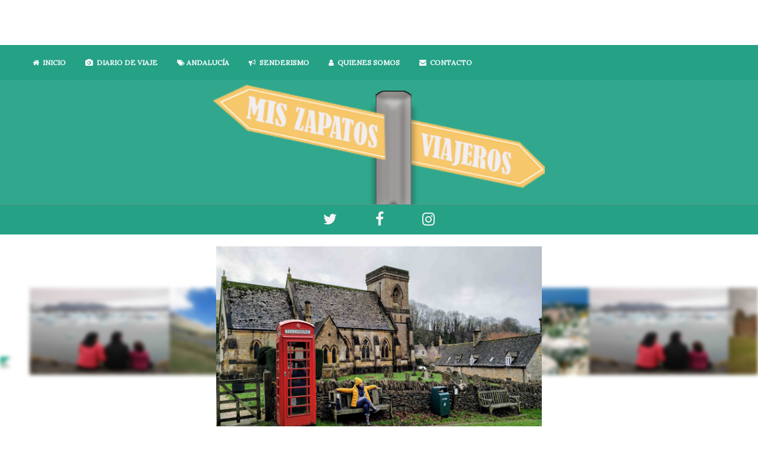

--- FILE ---
content_type: text/html; charset=UTF-8
request_url: https://www.miszapatosviajeros.com/p/diario-nueva-york.html
body_size: 29140
content:
<!DOCTYPE html>
<html dir='ltr' lang='es' xmlns='http://www.w3.org/1999/xhtml' xmlns:b='http://www.google.com/2005/gml/b' xmlns:data='http://www.google.com/2005/gml/data' xmlns:expr='http://www.google.com/2005/gml/expr'>
<head>
<link href='https://allfont.es/allfont.css?fonts=kaushan-script' rel='stylesheet' type='text/css'/>
<!-- menu responsive -->
<meta content='width=device-width, initial-scale=1' name='viewport'/>
<!-- menu responsive -->
<title> Una semana en New York con niños</title>
<meta content='text/html; charset=UTF-8' http-equiv='Content-Type'/>
<!-- Chrome, Firefox OS and Opera -->
<meta content='#ffffff' name='theme-color'/>
<!-- Windows Phone -->
<meta content='#ffffff' name='msapplication-navbutton-color'/>
<meta content='blogger' name='generator'/>
<link href='https://www.miszapatosviajeros.com/favicon.ico' rel='icon' type='image/x-icon'/>
<link href='https://www.miszapatosviajeros.com/p/diario-nueva-york.html' rel='canonical'/>
<link rel="alternate" type="application/atom+xml" title="MISZAPATOSVIAJEROS - Atom" href="https://www.miszapatosviajeros.com/feeds/posts/default" />
<link rel="alternate" type="application/rss+xml" title="MISZAPATOSVIAJEROS - RSS" href="https://www.miszapatosviajeros.com/feeds/posts/default?alt=rss" />
<link rel="service.post" type="application/atom+xml" title="MISZAPATOSVIAJEROS - Atom" href="https://www.blogger.com/feeds/769302026232153465/posts/default" />
<!--Can't find substitution for tag [blog.ieCssRetrofitLinks]-->
<meta content='https://www.miszapatosviajeros.com/p/diario-nueva-york.html' property='og:url'/>
<meta content=' Una semana en New York con niños' property='og:title'/>
<meta content='   - Planificando el viaje       Día 1      - Llegada a la ciudad que nunca duerme.      Día 2.      - Excursión de contrastes.      - Dumbo...' property='og:description'/>
<style type='text/css'>@font-face{font-family:'Dancing Script';font-style:normal;font-weight:400;font-display:swap;src:url(//fonts.gstatic.com/s/dancingscript/v29/If2cXTr6YS-zF4S-kcSWSVi_sxjsohD9F50Ruu7BMSo3Rep8hNX6plRPjLo.woff2)format('woff2');unicode-range:U+0102-0103,U+0110-0111,U+0128-0129,U+0168-0169,U+01A0-01A1,U+01AF-01B0,U+0300-0301,U+0303-0304,U+0308-0309,U+0323,U+0329,U+1EA0-1EF9,U+20AB;}@font-face{font-family:'Dancing Script';font-style:normal;font-weight:400;font-display:swap;src:url(//fonts.gstatic.com/s/dancingscript/v29/If2cXTr6YS-zF4S-kcSWSVi_sxjsohD9F50Ruu7BMSo3ROp8hNX6plRPjLo.woff2)format('woff2');unicode-range:U+0100-02BA,U+02BD-02C5,U+02C7-02CC,U+02CE-02D7,U+02DD-02FF,U+0304,U+0308,U+0329,U+1D00-1DBF,U+1E00-1E9F,U+1EF2-1EFF,U+2020,U+20A0-20AB,U+20AD-20C0,U+2113,U+2C60-2C7F,U+A720-A7FF;}@font-face{font-family:'Dancing Script';font-style:normal;font-weight:400;font-display:swap;src:url(//fonts.gstatic.com/s/dancingscript/v29/If2cXTr6YS-zF4S-kcSWSVi_sxjsohD9F50Ruu7BMSo3Sup8hNX6plRP.woff2)format('woff2');unicode-range:U+0000-00FF,U+0131,U+0152-0153,U+02BB-02BC,U+02C6,U+02DA,U+02DC,U+0304,U+0308,U+0329,U+2000-206F,U+20AC,U+2122,U+2191,U+2193,U+2212,U+2215,U+FEFF,U+FFFD;}@font-face{font-family:'EB Garamond';font-style:italic;font-weight:600;font-display:swap;src:url(//fonts.gstatic.com/s/ebgaramond/v32/SlGFmQSNjdsmc35JDF1K5GRwUjcdlttVFm-rI7diR79wU6i1hGFJRvzr2Q.woff2)format('woff2');unicode-range:U+0460-052F,U+1C80-1C8A,U+20B4,U+2DE0-2DFF,U+A640-A69F,U+FE2E-FE2F;}@font-face{font-family:'EB Garamond';font-style:italic;font-weight:600;font-display:swap;src:url(//fonts.gstatic.com/s/ebgaramond/v32/SlGFmQSNjdsmc35JDF1K5GRwUjcdlttVFm-rI7diR795U6i1hGFJRvzr2Q.woff2)format('woff2');unicode-range:U+0301,U+0400-045F,U+0490-0491,U+04B0-04B1,U+2116;}@font-face{font-family:'EB Garamond';font-style:italic;font-weight:600;font-display:swap;src:url(//fonts.gstatic.com/s/ebgaramond/v32/SlGFmQSNjdsmc35JDF1K5GRwUjcdlttVFm-rI7diR79xU6i1hGFJRvzr2Q.woff2)format('woff2');unicode-range:U+1F00-1FFF;}@font-face{font-family:'EB Garamond';font-style:italic;font-weight:600;font-display:swap;src:url(//fonts.gstatic.com/s/ebgaramond/v32/SlGFmQSNjdsmc35JDF1K5GRwUjcdlttVFm-rI7diR79-U6i1hGFJRvzr2Q.woff2)format('woff2');unicode-range:U+0370-0377,U+037A-037F,U+0384-038A,U+038C,U+038E-03A1,U+03A3-03FF;}@font-face{font-family:'EB Garamond';font-style:italic;font-weight:600;font-display:swap;src:url(//fonts.gstatic.com/s/ebgaramond/v32/SlGFmQSNjdsmc35JDF1K5GRwUjcdlttVFm-rI7diR79yU6i1hGFJRvzr2Q.woff2)format('woff2');unicode-range:U+0102-0103,U+0110-0111,U+0128-0129,U+0168-0169,U+01A0-01A1,U+01AF-01B0,U+0300-0301,U+0303-0304,U+0308-0309,U+0323,U+0329,U+1EA0-1EF9,U+20AB;}@font-face{font-family:'EB Garamond';font-style:italic;font-weight:600;font-display:swap;src:url(//fonts.gstatic.com/s/ebgaramond/v32/SlGFmQSNjdsmc35JDF1K5GRwUjcdlttVFm-rI7diR79zU6i1hGFJRvzr2Q.woff2)format('woff2');unicode-range:U+0100-02BA,U+02BD-02C5,U+02C7-02CC,U+02CE-02D7,U+02DD-02FF,U+0304,U+0308,U+0329,U+1D00-1DBF,U+1E00-1E9F,U+1EF2-1EFF,U+2020,U+20A0-20AB,U+20AD-20C0,U+2113,U+2C60-2C7F,U+A720-A7FF;}@font-face{font-family:'EB Garamond';font-style:italic;font-weight:600;font-display:swap;src:url(//fonts.gstatic.com/s/ebgaramond/v32/SlGFmQSNjdsmc35JDF1K5GRwUjcdlttVFm-rI7diR799U6i1hGFJRvw.woff2)format('woff2');unicode-range:U+0000-00FF,U+0131,U+0152-0153,U+02BB-02BC,U+02C6,U+02DA,U+02DC,U+0304,U+0308,U+0329,U+2000-206F,U+20AC,U+2122,U+2191,U+2193,U+2212,U+2215,U+FEFF,U+FFFD;}@font-face{font-family:'EB Garamond';font-style:normal;font-weight:400;font-display:swap;src:url(//fonts.gstatic.com/s/ebgaramond/v32/SlGDmQSNjdsmc35JDF1K5E55YMjF_7DPuGi-6_RkCY9_WamXgHlIbvw.woff2)format('woff2');unicode-range:U+0460-052F,U+1C80-1C8A,U+20B4,U+2DE0-2DFF,U+A640-A69F,U+FE2E-FE2F;}@font-face{font-family:'EB Garamond';font-style:normal;font-weight:400;font-display:swap;src:url(//fonts.gstatic.com/s/ebgaramond/v32/SlGDmQSNjdsmc35JDF1K5E55YMjF_7DPuGi-6_RkAI9_WamXgHlIbvw.woff2)format('woff2');unicode-range:U+0301,U+0400-045F,U+0490-0491,U+04B0-04B1,U+2116;}@font-face{font-family:'EB Garamond';font-style:normal;font-weight:400;font-display:swap;src:url(//fonts.gstatic.com/s/ebgaramond/v32/SlGDmQSNjdsmc35JDF1K5E55YMjF_7DPuGi-6_RkCI9_WamXgHlIbvw.woff2)format('woff2');unicode-range:U+1F00-1FFF;}@font-face{font-family:'EB Garamond';font-style:normal;font-weight:400;font-display:swap;src:url(//fonts.gstatic.com/s/ebgaramond/v32/SlGDmQSNjdsmc35JDF1K5E55YMjF_7DPuGi-6_RkB49_WamXgHlIbvw.woff2)format('woff2');unicode-range:U+0370-0377,U+037A-037F,U+0384-038A,U+038C,U+038E-03A1,U+03A3-03FF;}@font-face{font-family:'EB Garamond';font-style:normal;font-weight:400;font-display:swap;src:url(//fonts.gstatic.com/s/ebgaramond/v32/SlGDmQSNjdsmc35JDF1K5E55YMjF_7DPuGi-6_RkC49_WamXgHlIbvw.woff2)format('woff2');unicode-range:U+0102-0103,U+0110-0111,U+0128-0129,U+0168-0169,U+01A0-01A1,U+01AF-01B0,U+0300-0301,U+0303-0304,U+0308-0309,U+0323,U+0329,U+1EA0-1EF9,U+20AB;}@font-face{font-family:'EB Garamond';font-style:normal;font-weight:400;font-display:swap;src:url(//fonts.gstatic.com/s/ebgaramond/v32/SlGDmQSNjdsmc35JDF1K5E55YMjF_7DPuGi-6_RkCo9_WamXgHlIbvw.woff2)format('woff2');unicode-range:U+0100-02BA,U+02BD-02C5,U+02C7-02CC,U+02CE-02D7,U+02DD-02FF,U+0304,U+0308,U+0329,U+1D00-1DBF,U+1E00-1E9F,U+1EF2-1EFF,U+2020,U+20A0-20AB,U+20AD-20C0,U+2113,U+2C60-2C7F,U+A720-A7FF;}@font-face{font-family:'EB Garamond';font-style:normal;font-weight:400;font-display:swap;src:url(//fonts.gstatic.com/s/ebgaramond/v32/SlGDmQSNjdsmc35JDF1K5E55YMjF_7DPuGi-6_RkBI9_WamXgHlI.woff2)format('woff2');unicode-range:U+0000-00FF,U+0131,U+0152-0153,U+02BB-02BC,U+02C6,U+02DA,U+02DC,U+0304,U+0308,U+0329,U+2000-206F,U+20AC,U+2122,U+2191,U+2193,U+2212,U+2215,U+FEFF,U+FFFD;}@font-face{font-family:'Lato';font-style:italic;font-weight:700;font-display:swap;src:url(//fonts.gstatic.com/s/lato/v25/S6u_w4BMUTPHjxsI5wq_FQftx9897sxZ.woff2)format('woff2');unicode-range:U+0100-02BA,U+02BD-02C5,U+02C7-02CC,U+02CE-02D7,U+02DD-02FF,U+0304,U+0308,U+0329,U+1D00-1DBF,U+1E00-1E9F,U+1EF2-1EFF,U+2020,U+20A0-20AB,U+20AD-20C0,U+2113,U+2C60-2C7F,U+A720-A7FF;}@font-face{font-family:'Lato';font-style:italic;font-weight:700;font-display:swap;src:url(//fonts.gstatic.com/s/lato/v25/S6u_w4BMUTPHjxsI5wq_Gwftx9897g.woff2)format('woff2');unicode-range:U+0000-00FF,U+0131,U+0152-0153,U+02BB-02BC,U+02C6,U+02DA,U+02DC,U+0304,U+0308,U+0329,U+2000-206F,U+20AC,U+2122,U+2191,U+2193,U+2212,U+2215,U+FEFF,U+FFFD;}@font-face{font-family:'Lato';font-style:normal;font-weight:400;font-display:swap;src:url(//fonts.gstatic.com/s/lato/v25/S6uyw4BMUTPHjxAwXiWtFCfQ7A.woff2)format('woff2');unicode-range:U+0100-02BA,U+02BD-02C5,U+02C7-02CC,U+02CE-02D7,U+02DD-02FF,U+0304,U+0308,U+0329,U+1D00-1DBF,U+1E00-1E9F,U+1EF2-1EFF,U+2020,U+20A0-20AB,U+20AD-20C0,U+2113,U+2C60-2C7F,U+A720-A7FF;}@font-face{font-family:'Lato';font-style:normal;font-weight:400;font-display:swap;src:url(//fonts.gstatic.com/s/lato/v25/S6uyw4BMUTPHjx4wXiWtFCc.woff2)format('woff2');unicode-range:U+0000-00FF,U+0131,U+0152-0153,U+02BB-02BC,U+02C6,U+02DA,U+02DC,U+0304,U+0308,U+0329,U+2000-206F,U+20AC,U+2122,U+2191,U+2193,U+2212,U+2215,U+FEFF,U+FFFD;}@font-face{font-family:'Lato';font-style:normal;font-weight:700;font-display:swap;src:url(//fonts.gstatic.com/s/lato/v25/S6u9w4BMUTPHh6UVSwaPGQ3q5d0N7w.woff2)format('woff2');unicode-range:U+0100-02BA,U+02BD-02C5,U+02C7-02CC,U+02CE-02D7,U+02DD-02FF,U+0304,U+0308,U+0329,U+1D00-1DBF,U+1E00-1E9F,U+1EF2-1EFF,U+2020,U+20A0-20AB,U+20AD-20C0,U+2113,U+2C60-2C7F,U+A720-A7FF;}@font-face{font-family:'Lato';font-style:normal;font-weight:700;font-display:swap;src:url(//fonts.gstatic.com/s/lato/v25/S6u9w4BMUTPHh6UVSwiPGQ3q5d0.woff2)format('woff2');unicode-range:U+0000-00FF,U+0131,U+0152-0153,U+02BB-02BC,U+02C6,U+02DA,U+02DC,U+0304,U+0308,U+0329,U+2000-206F,U+20AC,U+2122,U+2191,U+2193,U+2212,U+2215,U+FEFF,U+FFFD;}@font-face{font-family:'Lato';font-style:normal;font-weight:900;font-display:swap;src:url(//fonts.gstatic.com/s/lato/v25/S6u9w4BMUTPHh50XSwaPGQ3q5d0N7w.woff2)format('woff2');unicode-range:U+0100-02BA,U+02BD-02C5,U+02C7-02CC,U+02CE-02D7,U+02DD-02FF,U+0304,U+0308,U+0329,U+1D00-1DBF,U+1E00-1E9F,U+1EF2-1EFF,U+2020,U+20A0-20AB,U+20AD-20C0,U+2113,U+2C60-2C7F,U+A720-A7FF;}@font-face{font-family:'Lato';font-style:normal;font-weight:900;font-display:swap;src:url(//fonts.gstatic.com/s/lato/v25/S6u9w4BMUTPHh50XSwiPGQ3q5d0.woff2)format('woff2');unicode-range:U+0000-00FF,U+0131,U+0152-0153,U+02BB-02BC,U+02C6,U+02DA,U+02DC,U+0304,U+0308,U+0329,U+2000-206F,U+20AC,U+2122,U+2191,U+2193,U+2212,U+2215,U+FEFF,U+FFFD;}@font-face{font-family:'Lora';font-style:normal;font-weight:400;font-display:swap;src:url(//fonts.gstatic.com/s/lora/v37/0QI6MX1D_JOuGQbT0gvTJPa787weuxJMkq18ndeYxZ2JTg.woff2)format('woff2');unicode-range:U+0460-052F,U+1C80-1C8A,U+20B4,U+2DE0-2DFF,U+A640-A69F,U+FE2E-FE2F;}@font-face{font-family:'Lora';font-style:normal;font-weight:400;font-display:swap;src:url(//fonts.gstatic.com/s/lora/v37/0QI6MX1D_JOuGQbT0gvTJPa787weuxJFkq18ndeYxZ2JTg.woff2)format('woff2');unicode-range:U+0301,U+0400-045F,U+0490-0491,U+04B0-04B1,U+2116;}@font-face{font-family:'Lora';font-style:normal;font-weight:400;font-display:swap;src:url(//fonts.gstatic.com/s/lora/v37/0QI6MX1D_JOuGQbT0gvTJPa787weuxI9kq18ndeYxZ2JTg.woff2)format('woff2');unicode-range:U+0302-0303,U+0305,U+0307-0308,U+0310,U+0312,U+0315,U+031A,U+0326-0327,U+032C,U+032F-0330,U+0332-0333,U+0338,U+033A,U+0346,U+034D,U+0391-03A1,U+03A3-03A9,U+03B1-03C9,U+03D1,U+03D5-03D6,U+03F0-03F1,U+03F4-03F5,U+2016-2017,U+2034-2038,U+203C,U+2040,U+2043,U+2047,U+2050,U+2057,U+205F,U+2070-2071,U+2074-208E,U+2090-209C,U+20D0-20DC,U+20E1,U+20E5-20EF,U+2100-2112,U+2114-2115,U+2117-2121,U+2123-214F,U+2190,U+2192,U+2194-21AE,U+21B0-21E5,U+21F1-21F2,U+21F4-2211,U+2213-2214,U+2216-22FF,U+2308-230B,U+2310,U+2319,U+231C-2321,U+2336-237A,U+237C,U+2395,U+239B-23B7,U+23D0,U+23DC-23E1,U+2474-2475,U+25AF,U+25B3,U+25B7,U+25BD,U+25C1,U+25CA,U+25CC,U+25FB,U+266D-266F,U+27C0-27FF,U+2900-2AFF,U+2B0E-2B11,U+2B30-2B4C,U+2BFE,U+3030,U+FF5B,U+FF5D,U+1D400-1D7FF,U+1EE00-1EEFF;}@font-face{font-family:'Lora';font-style:normal;font-weight:400;font-display:swap;src:url(//fonts.gstatic.com/s/lora/v37/0QI6MX1D_JOuGQbT0gvTJPa787weuxIvkq18ndeYxZ2JTg.woff2)format('woff2');unicode-range:U+0001-000C,U+000E-001F,U+007F-009F,U+20DD-20E0,U+20E2-20E4,U+2150-218F,U+2190,U+2192,U+2194-2199,U+21AF,U+21E6-21F0,U+21F3,U+2218-2219,U+2299,U+22C4-22C6,U+2300-243F,U+2440-244A,U+2460-24FF,U+25A0-27BF,U+2800-28FF,U+2921-2922,U+2981,U+29BF,U+29EB,U+2B00-2BFF,U+4DC0-4DFF,U+FFF9-FFFB,U+10140-1018E,U+10190-1019C,U+101A0,U+101D0-101FD,U+102E0-102FB,U+10E60-10E7E,U+1D2C0-1D2D3,U+1D2E0-1D37F,U+1F000-1F0FF,U+1F100-1F1AD,U+1F1E6-1F1FF,U+1F30D-1F30F,U+1F315,U+1F31C,U+1F31E,U+1F320-1F32C,U+1F336,U+1F378,U+1F37D,U+1F382,U+1F393-1F39F,U+1F3A7-1F3A8,U+1F3AC-1F3AF,U+1F3C2,U+1F3C4-1F3C6,U+1F3CA-1F3CE,U+1F3D4-1F3E0,U+1F3ED,U+1F3F1-1F3F3,U+1F3F5-1F3F7,U+1F408,U+1F415,U+1F41F,U+1F426,U+1F43F,U+1F441-1F442,U+1F444,U+1F446-1F449,U+1F44C-1F44E,U+1F453,U+1F46A,U+1F47D,U+1F4A3,U+1F4B0,U+1F4B3,U+1F4B9,U+1F4BB,U+1F4BF,U+1F4C8-1F4CB,U+1F4D6,U+1F4DA,U+1F4DF,U+1F4E3-1F4E6,U+1F4EA-1F4ED,U+1F4F7,U+1F4F9-1F4FB,U+1F4FD-1F4FE,U+1F503,U+1F507-1F50B,U+1F50D,U+1F512-1F513,U+1F53E-1F54A,U+1F54F-1F5FA,U+1F610,U+1F650-1F67F,U+1F687,U+1F68D,U+1F691,U+1F694,U+1F698,U+1F6AD,U+1F6B2,U+1F6B9-1F6BA,U+1F6BC,U+1F6C6-1F6CF,U+1F6D3-1F6D7,U+1F6E0-1F6EA,U+1F6F0-1F6F3,U+1F6F7-1F6FC,U+1F700-1F7FF,U+1F800-1F80B,U+1F810-1F847,U+1F850-1F859,U+1F860-1F887,U+1F890-1F8AD,U+1F8B0-1F8BB,U+1F8C0-1F8C1,U+1F900-1F90B,U+1F93B,U+1F946,U+1F984,U+1F996,U+1F9E9,U+1FA00-1FA6F,U+1FA70-1FA7C,U+1FA80-1FA89,U+1FA8F-1FAC6,U+1FACE-1FADC,U+1FADF-1FAE9,U+1FAF0-1FAF8,U+1FB00-1FBFF;}@font-face{font-family:'Lora';font-style:normal;font-weight:400;font-display:swap;src:url(//fonts.gstatic.com/s/lora/v37/0QI6MX1D_JOuGQbT0gvTJPa787weuxJOkq18ndeYxZ2JTg.woff2)format('woff2');unicode-range:U+0102-0103,U+0110-0111,U+0128-0129,U+0168-0169,U+01A0-01A1,U+01AF-01B0,U+0300-0301,U+0303-0304,U+0308-0309,U+0323,U+0329,U+1EA0-1EF9,U+20AB;}@font-face{font-family:'Lora';font-style:normal;font-weight:400;font-display:swap;src:url(//fonts.gstatic.com/s/lora/v37/0QI6MX1D_JOuGQbT0gvTJPa787weuxJPkq18ndeYxZ2JTg.woff2)format('woff2');unicode-range:U+0100-02BA,U+02BD-02C5,U+02C7-02CC,U+02CE-02D7,U+02DD-02FF,U+0304,U+0308,U+0329,U+1D00-1DBF,U+1E00-1E9F,U+1EF2-1EFF,U+2020,U+20A0-20AB,U+20AD-20C0,U+2113,U+2C60-2C7F,U+A720-A7FF;}@font-face{font-family:'Lora';font-style:normal;font-weight:400;font-display:swap;src:url(//fonts.gstatic.com/s/lora/v37/0QI6MX1D_JOuGQbT0gvTJPa787weuxJBkq18ndeYxZ0.woff2)format('woff2');unicode-range:U+0000-00FF,U+0131,U+0152-0153,U+02BB-02BC,U+02C6,U+02DA,U+02DC,U+0304,U+0308,U+0329,U+2000-206F,U+20AC,U+2122,U+2191,U+2193,U+2212,U+2215,U+FEFF,U+FFFD;}@font-face{font-family:'Open Sans';font-style:italic;font-weight:600;font-stretch:100%;font-display:swap;src:url(//fonts.gstatic.com/s/opensans/v44/memtYaGs126MiZpBA-UFUIcVXSCEkx2cmqvXlWqWtE6FxZCJgvAQ.woff2)format('woff2');unicode-range:U+0460-052F,U+1C80-1C8A,U+20B4,U+2DE0-2DFF,U+A640-A69F,U+FE2E-FE2F;}@font-face{font-family:'Open Sans';font-style:italic;font-weight:600;font-stretch:100%;font-display:swap;src:url(//fonts.gstatic.com/s/opensans/v44/memtYaGs126MiZpBA-UFUIcVXSCEkx2cmqvXlWqWvU6FxZCJgvAQ.woff2)format('woff2');unicode-range:U+0301,U+0400-045F,U+0490-0491,U+04B0-04B1,U+2116;}@font-face{font-family:'Open Sans';font-style:italic;font-weight:600;font-stretch:100%;font-display:swap;src:url(//fonts.gstatic.com/s/opensans/v44/memtYaGs126MiZpBA-UFUIcVXSCEkx2cmqvXlWqWtU6FxZCJgvAQ.woff2)format('woff2');unicode-range:U+1F00-1FFF;}@font-face{font-family:'Open Sans';font-style:italic;font-weight:600;font-stretch:100%;font-display:swap;src:url(//fonts.gstatic.com/s/opensans/v44/memtYaGs126MiZpBA-UFUIcVXSCEkx2cmqvXlWqWuk6FxZCJgvAQ.woff2)format('woff2');unicode-range:U+0370-0377,U+037A-037F,U+0384-038A,U+038C,U+038E-03A1,U+03A3-03FF;}@font-face{font-family:'Open Sans';font-style:italic;font-weight:600;font-stretch:100%;font-display:swap;src:url(//fonts.gstatic.com/s/opensans/v44/memtYaGs126MiZpBA-UFUIcVXSCEkx2cmqvXlWqWu06FxZCJgvAQ.woff2)format('woff2');unicode-range:U+0307-0308,U+0590-05FF,U+200C-2010,U+20AA,U+25CC,U+FB1D-FB4F;}@font-face{font-family:'Open Sans';font-style:italic;font-weight:600;font-stretch:100%;font-display:swap;src:url(//fonts.gstatic.com/s/opensans/v44/memtYaGs126MiZpBA-UFUIcVXSCEkx2cmqvXlWqWxU6FxZCJgvAQ.woff2)format('woff2');unicode-range:U+0302-0303,U+0305,U+0307-0308,U+0310,U+0312,U+0315,U+031A,U+0326-0327,U+032C,U+032F-0330,U+0332-0333,U+0338,U+033A,U+0346,U+034D,U+0391-03A1,U+03A3-03A9,U+03B1-03C9,U+03D1,U+03D5-03D6,U+03F0-03F1,U+03F4-03F5,U+2016-2017,U+2034-2038,U+203C,U+2040,U+2043,U+2047,U+2050,U+2057,U+205F,U+2070-2071,U+2074-208E,U+2090-209C,U+20D0-20DC,U+20E1,U+20E5-20EF,U+2100-2112,U+2114-2115,U+2117-2121,U+2123-214F,U+2190,U+2192,U+2194-21AE,U+21B0-21E5,U+21F1-21F2,U+21F4-2211,U+2213-2214,U+2216-22FF,U+2308-230B,U+2310,U+2319,U+231C-2321,U+2336-237A,U+237C,U+2395,U+239B-23B7,U+23D0,U+23DC-23E1,U+2474-2475,U+25AF,U+25B3,U+25B7,U+25BD,U+25C1,U+25CA,U+25CC,U+25FB,U+266D-266F,U+27C0-27FF,U+2900-2AFF,U+2B0E-2B11,U+2B30-2B4C,U+2BFE,U+3030,U+FF5B,U+FF5D,U+1D400-1D7FF,U+1EE00-1EEFF;}@font-face{font-family:'Open Sans';font-style:italic;font-weight:600;font-stretch:100%;font-display:swap;src:url(//fonts.gstatic.com/s/opensans/v44/memtYaGs126MiZpBA-UFUIcVXSCEkx2cmqvXlWqW106FxZCJgvAQ.woff2)format('woff2');unicode-range:U+0001-000C,U+000E-001F,U+007F-009F,U+20DD-20E0,U+20E2-20E4,U+2150-218F,U+2190,U+2192,U+2194-2199,U+21AF,U+21E6-21F0,U+21F3,U+2218-2219,U+2299,U+22C4-22C6,U+2300-243F,U+2440-244A,U+2460-24FF,U+25A0-27BF,U+2800-28FF,U+2921-2922,U+2981,U+29BF,U+29EB,U+2B00-2BFF,U+4DC0-4DFF,U+FFF9-FFFB,U+10140-1018E,U+10190-1019C,U+101A0,U+101D0-101FD,U+102E0-102FB,U+10E60-10E7E,U+1D2C0-1D2D3,U+1D2E0-1D37F,U+1F000-1F0FF,U+1F100-1F1AD,U+1F1E6-1F1FF,U+1F30D-1F30F,U+1F315,U+1F31C,U+1F31E,U+1F320-1F32C,U+1F336,U+1F378,U+1F37D,U+1F382,U+1F393-1F39F,U+1F3A7-1F3A8,U+1F3AC-1F3AF,U+1F3C2,U+1F3C4-1F3C6,U+1F3CA-1F3CE,U+1F3D4-1F3E0,U+1F3ED,U+1F3F1-1F3F3,U+1F3F5-1F3F7,U+1F408,U+1F415,U+1F41F,U+1F426,U+1F43F,U+1F441-1F442,U+1F444,U+1F446-1F449,U+1F44C-1F44E,U+1F453,U+1F46A,U+1F47D,U+1F4A3,U+1F4B0,U+1F4B3,U+1F4B9,U+1F4BB,U+1F4BF,U+1F4C8-1F4CB,U+1F4D6,U+1F4DA,U+1F4DF,U+1F4E3-1F4E6,U+1F4EA-1F4ED,U+1F4F7,U+1F4F9-1F4FB,U+1F4FD-1F4FE,U+1F503,U+1F507-1F50B,U+1F50D,U+1F512-1F513,U+1F53E-1F54A,U+1F54F-1F5FA,U+1F610,U+1F650-1F67F,U+1F687,U+1F68D,U+1F691,U+1F694,U+1F698,U+1F6AD,U+1F6B2,U+1F6B9-1F6BA,U+1F6BC,U+1F6C6-1F6CF,U+1F6D3-1F6D7,U+1F6E0-1F6EA,U+1F6F0-1F6F3,U+1F6F7-1F6FC,U+1F700-1F7FF,U+1F800-1F80B,U+1F810-1F847,U+1F850-1F859,U+1F860-1F887,U+1F890-1F8AD,U+1F8B0-1F8BB,U+1F8C0-1F8C1,U+1F900-1F90B,U+1F93B,U+1F946,U+1F984,U+1F996,U+1F9E9,U+1FA00-1FA6F,U+1FA70-1FA7C,U+1FA80-1FA89,U+1FA8F-1FAC6,U+1FACE-1FADC,U+1FADF-1FAE9,U+1FAF0-1FAF8,U+1FB00-1FBFF;}@font-face{font-family:'Open Sans';font-style:italic;font-weight:600;font-stretch:100%;font-display:swap;src:url(//fonts.gstatic.com/s/opensans/v44/memtYaGs126MiZpBA-UFUIcVXSCEkx2cmqvXlWqWtk6FxZCJgvAQ.woff2)format('woff2');unicode-range:U+0102-0103,U+0110-0111,U+0128-0129,U+0168-0169,U+01A0-01A1,U+01AF-01B0,U+0300-0301,U+0303-0304,U+0308-0309,U+0323,U+0329,U+1EA0-1EF9,U+20AB;}@font-face{font-family:'Open Sans';font-style:italic;font-weight:600;font-stretch:100%;font-display:swap;src:url(//fonts.gstatic.com/s/opensans/v44/memtYaGs126MiZpBA-UFUIcVXSCEkx2cmqvXlWqWt06FxZCJgvAQ.woff2)format('woff2');unicode-range:U+0100-02BA,U+02BD-02C5,U+02C7-02CC,U+02CE-02D7,U+02DD-02FF,U+0304,U+0308,U+0329,U+1D00-1DBF,U+1E00-1E9F,U+1EF2-1EFF,U+2020,U+20A0-20AB,U+20AD-20C0,U+2113,U+2C60-2C7F,U+A720-A7FF;}@font-face{font-family:'Open Sans';font-style:italic;font-weight:600;font-stretch:100%;font-display:swap;src:url(//fonts.gstatic.com/s/opensans/v44/memtYaGs126MiZpBA-UFUIcVXSCEkx2cmqvXlWqWuU6FxZCJgg.woff2)format('woff2');unicode-range:U+0000-00FF,U+0131,U+0152-0153,U+02BB-02BC,U+02C6,U+02DA,U+02DC,U+0304,U+0308,U+0329,U+2000-206F,U+20AC,U+2122,U+2191,U+2193,U+2212,U+2215,U+FEFF,U+FFFD;}@font-face{font-family:'Open Sans';font-style:italic;font-weight:800;font-stretch:100%;font-display:swap;src:url(//fonts.gstatic.com/s/opensans/v44/memtYaGs126MiZpBA-UFUIcVXSCEkx2cmqvXlWqWtE6FxZCJgvAQ.woff2)format('woff2');unicode-range:U+0460-052F,U+1C80-1C8A,U+20B4,U+2DE0-2DFF,U+A640-A69F,U+FE2E-FE2F;}@font-face{font-family:'Open Sans';font-style:italic;font-weight:800;font-stretch:100%;font-display:swap;src:url(//fonts.gstatic.com/s/opensans/v44/memtYaGs126MiZpBA-UFUIcVXSCEkx2cmqvXlWqWvU6FxZCJgvAQ.woff2)format('woff2');unicode-range:U+0301,U+0400-045F,U+0490-0491,U+04B0-04B1,U+2116;}@font-face{font-family:'Open Sans';font-style:italic;font-weight:800;font-stretch:100%;font-display:swap;src:url(//fonts.gstatic.com/s/opensans/v44/memtYaGs126MiZpBA-UFUIcVXSCEkx2cmqvXlWqWtU6FxZCJgvAQ.woff2)format('woff2');unicode-range:U+1F00-1FFF;}@font-face{font-family:'Open Sans';font-style:italic;font-weight:800;font-stretch:100%;font-display:swap;src:url(//fonts.gstatic.com/s/opensans/v44/memtYaGs126MiZpBA-UFUIcVXSCEkx2cmqvXlWqWuk6FxZCJgvAQ.woff2)format('woff2');unicode-range:U+0370-0377,U+037A-037F,U+0384-038A,U+038C,U+038E-03A1,U+03A3-03FF;}@font-face{font-family:'Open Sans';font-style:italic;font-weight:800;font-stretch:100%;font-display:swap;src:url(//fonts.gstatic.com/s/opensans/v44/memtYaGs126MiZpBA-UFUIcVXSCEkx2cmqvXlWqWu06FxZCJgvAQ.woff2)format('woff2');unicode-range:U+0307-0308,U+0590-05FF,U+200C-2010,U+20AA,U+25CC,U+FB1D-FB4F;}@font-face{font-family:'Open Sans';font-style:italic;font-weight:800;font-stretch:100%;font-display:swap;src:url(//fonts.gstatic.com/s/opensans/v44/memtYaGs126MiZpBA-UFUIcVXSCEkx2cmqvXlWqWxU6FxZCJgvAQ.woff2)format('woff2');unicode-range:U+0302-0303,U+0305,U+0307-0308,U+0310,U+0312,U+0315,U+031A,U+0326-0327,U+032C,U+032F-0330,U+0332-0333,U+0338,U+033A,U+0346,U+034D,U+0391-03A1,U+03A3-03A9,U+03B1-03C9,U+03D1,U+03D5-03D6,U+03F0-03F1,U+03F4-03F5,U+2016-2017,U+2034-2038,U+203C,U+2040,U+2043,U+2047,U+2050,U+2057,U+205F,U+2070-2071,U+2074-208E,U+2090-209C,U+20D0-20DC,U+20E1,U+20E5-20EF,U+2100-2112,U+2114-2115,U+2117-2121,U+2123-214F,U+2190,U+2192,U+2194-21AE,U+21B0-21E5,U+21F1-21F2,U+21F4-2211,U+2213-2214,U+2216-22FF,U+2308-230B,U+2310,U+2319,U+231C-2321,U+2336-237A,U+237C,U+2395,U+239B-23B7,U+23D0,U+23DC-23E1,U+2474-2475,U+25AF,U+25B3,U+25B7,U+25BD,U+25C1,U+25CA,U+25CC,U+25FB,U+266D-266F,U+27C0-27FF,U+2900-2AFF,U+2B0E-2B11,U+2B30-2B4C,U+2BFE,U+3030,U+FF5B,U+FF5D,U+1D400-1D7FF,U+1EE00-1EEFF;}@font-face{font-family:'Open Sans';font-style:italic;font-weight:800;font-stretch:100%;font-display:swap;src:url(//fonts.gstatic.com/s/opensans/v44/memtYaGs126MiZpBA-UFUIcVXSCEkx2cmqvXlWqW106FxZCJgvAQ.woff2)format('woff2');unicode-range:U+0001-000C,U+000E-001F,U+007F-009F,U+20DD-20E0,U+20E2-20E4,U+2150-218F,U+2190,U+2192,U+2194-2199,U+21AF,U+21E6-21F0,U+21F3,U+2218-2219,U+2299,U+22C4-22C6,U+2300-243F,U+2440-244A,U+2460-24FF,U+25A0-27BF,U+2800-28FF,U+2921-2922,U+2981,U+29BF,U+29EB,U+2B00-2BFF,U+4DC0-4DFF,U+FFF9-FFFB,U+10140-1018E,U+10190-1019C,U+101A0,U+101D0-101FD,U+102E0-102FB,U+10E60-10E7E,U+1D2C0-1D2D3,U+1D2E0-1D37F,U+1F000-1F0FF,U+1F100-1F1AD,U+1F1E6-1F1FF,U+1F30D-1F30F,U+1F315,U+1F31C,U+1F31E,U+1F320-1F32C,U+1F336,U+1F378,U+1F37D,U+1F382,U+1F393-1F39F,U+1F3A7-1F3A8,U+1F3AC-1F3AF,U+1F3C2,U+1F3C4-1F3C6,U+1F3CA-1F3CE,U+1F3D4-1F3E0,U+1F3ED,U+1F3F1-1F3F3,U+1F3F5-1F3F7,U+1F408,U+1F415,U+1F41F,U+1F426,U+1F43F,U+1F441-1F442,U+1F444,U+1F446-1F449,U+1F44C-1F44E,U+1F453,U+1F46A,U+1F47D,U+1F4A3,U+1F4B0,U+1F4B3,U+1F4B9,U+1F4BB,U+1F4BF,U+1F4C8-1F4CB,U+1F4D6,U+1F4DA,U+1F4DF,U+1F4E3-1F4E6,U+1F4EA-1F4ED,U+1F4F7,U+1F4F9-1F4FB,U+1F4FD-1F4FE,U+1F503,U+1F507-1F50B,U+1F50D,U+1F512-1F513,U+1F53E-1F54A,U+1F54F-1F5FA,U+1F610,U+1F650-1F67F,U+1F687,U+1F68D,U+1F691,U+1F694,U+1F698,U+1F6AD,U+1F6B2,U+1F6B9-1F6BA,U+1F6BC,U+1F6C6-1F6CF,U+1F6D3-1F6D7,U+1F6E0-1F6EA,U+1F6F0-1F6F3,U+1F6F7-1F6FC,U+1F700-1F7FF,U+1F800-1F80B,U+1F810-1F847,U+1F850-1F859,U+1F860-1F887,U+1F890-1F8AD,U+1F8B0-1F8BB,U+1F8C0-1F8C1,U+1F900-1F90B,U+1F93B,U+1F946,U+1F984,U+1F996,U+1F9E9,U+1FA00-1FA6F,U+1FA70-1FA7C,U+1FA80-1FA89,U+1FA8F-1FAC6,U+1FACE-1FADC,U+1FADF-1FAE9,U+1FAF0-1FAF8,U+1FB00-1FBFF;}@font-face{font-family:'Open Sans';font-style:italic;font-weight:800;font-stretch:100%;font-display:swap;src:url(//fonts.gstatic.com/s/opensans/v44/memtYaGs126MiZpBA-UFUIcVXSCEkx2cmqvXlWqWtk6FxZCJgvAQ.woff2)format('woff2');unicode-range:U+0102-0103,U+0110-0111,U+0128-0129,U+0168-0169,U+01A0-01A1,U+01AF-01B0,U+0300-0301,U+0303-0304,U+0308-0309,U+0323,U+0329,U+1EA0-1EF9,U+20AB;}@font-face{font-family:'Open Sans';font-style:italic;font-weight:800;font-stretch:100%;font-display:swap;src:url(//fonts.gstatic.com/s/opensans/v44/memtYaGs126MiZpBA-UFUIcVXSCEkx2cmqvXlWqWt06FxZCJgvAQ.woff2)format('woff2');unicode-range:U+0100-02BA,U+02BD-02C5,U+02C7-02CC,U+02CE-02D7,U+02DD-02FF,U+0304,U+0308,U+0329,U+1D00-1DBF,U+1E00-1E9F,U+1EF2-1EFF,U+2020,U+20A0-20AB,U+20AD-20C0,U+2113,U+2C60-2C7F,U+A720-A7FF;}@font-face{font-family:'Open Sans';font-style:italic;font-weight:800;font-stretch:100%;font-display:swap;src:url(//fonts.gstatic.com/s/opensans/v44/memtYaGs126MiZpBA-UFUIcVXSCEkx2cmqvXlWqWuU6FxZCJgg.woff2)format('woff2');unicode-range:U+0000-00FF,U+0131,U+0152-0153,U+02BB-02BC,U+02C6,U+02DA,U+02DC,U+0304,U+0308,U+0329,U+2000-206F,U+20AC,U+2122,U+2191,U+2193,U+2212,U+2215,U+FEFF,U+FFFD;}@font-face{font-family:'Open Sans';font-style:normal;font-weight:400;font-stretch:100%;font-display:swap;src:url(//fonts.gstatic.com/s/opensans/v44/memvYaGs126MiZpBA-UvWbX2vVnXBbObj2OVTSKmu0SC55K5gw.woff2)format('woff2');unicode-range:U+0460-052F,U+1C80-1C8A,U+20B4,U+2DE0-2DFF,U+A640-A69F,U+FE2E-FE2F;}@font-face{font-family:'Open Sans';font-style:normal;font-weight:400;font-stretch:100%;font-display:swap;src:url(//fonts.gstatic.com/s/opensans/v44/memvYaGs126MiZpBA-UvWbX2vVnXBbObj2OVTSumu0SC55K5gw.woff2)format('woff2');unicode-range:U+0301,U+0400-045F,U+0490-0491,U+04B0-04B1,U+2116;}@font-face{font-family:'Open Sans';font-style:normal;font-weight:400;font-stretch:100%;font-display:swap;src:url(//fonts.gstatic.com/s/opensans/v44/memvYaGs126MiZpBA-UvWbX2vVnXBbObj2OVTSOmu0SC55K5gw.woff2)format('woff2');unicode-range:U+1F00-1FFF;}@font-face{font-family:'Open Sans';font-style:normal;font-weight:400;font-stretch:100%;font-display:swap;src:url(//fonts.gstatic.com/s/opensans/v44/memvYaGs126MiZpBA-UvWbX2vVnXBbObj2OVTSymu0SC55K5gw.woff2)format('woff2');unicode-range:U+0370-0377,U+037A-037F,U+0384-038A,U+038C,U+038E-03A1,U+03A3-03FF;}@font-face{font-family:'Open Sans';font-style:normal;font-weight:400;font-stretch:100%;font-display:swap;src:url(//fonts.gstatic.com/s/opensans/v44/memvYaGs126MiZpBA-UvWbX2vVnXBbObj2OVTS2mu0SC55K5gw.woff2)format('woff2');unicode-range:U+0307-0308,U+0590-05FF,U+200C-2010,U+20AA,U+25CC,U+FB1D-FB4F;}@font-face{font-family:'Open Sans';font-style:normal;font-weight:400;font-stretch:100%;font-display:swap;src:url(//fonts.gstatic.com/s/opensans/v44/memvYaGs126MiZpBA-UvWbX2vVnXBbObj2OVTVOmu0SC55K5gw.woff2)format('woff2');unicode-range:U+0302-0303,U+0305,U+0307-0308,U+0310,U+0312,U+0315,U+031A,U+0326-0327,U+032C,U+032F-0330,U+0332-0333,U+0338,U+033A,U+0346,U+034D,U+0391-03A1,U+03A3-03A9,U+03B1-03C9,U+03D1,U+03D5-03D6,U+03F0-03F1,U+03F4-03F5,U+2016-2017,U+2034-2038,U+203C,U+2040,U+2043,U+2047,U+2050,U+2057,U+205F,U+2070-2071,U+2074-208E,U+2090-209C,U+20D0-20DC,U+20E1,U+20E5-20EF,U+2100-2112,U+2114-2115,U+2117-2121,U+2123-214F,U+2190,U+2192,U+2194-21AE,U+21B0-21E5,U+21F1-21F2,U+21F4-2211,U+2213-2214,U+2216-22FF,U+2308-230B,U+2310,U+2319,U+231C-2321,U+2336-237A,U+237C,U+2395,U+239B-23B7,U+23D0,U+23DC-23E1,U+2474-2475,U+25AF,U+25B3,U+25B7,U+25BD,U+25C1,U+25CA,U+25CC,U+25FB,U+266D-266F,U+27C0-27FF,U+2900-2AFF,U+2B0E-2B11,U+2B30-2B4C,U+2BFE,U+3030,U+FF5B,U+FF5D,U+1D400-1D7FF,U+1EE00-1EEFF;}@font-face{font-family:'Open Sans';font-style:normal;font-weight:400;font-stretch:100%;font-display:swap;src:url(//fonts.gstatic.com/s/opensans/v44/memvYaGs126MiZpBA-UvWbX2vVnXBbObj2OVTUGmu0SC55K5gw.woff2)format('woff2');unicode-range:U+0001-000C,U+000E-001F,U+007F-009F,U+20DD-20E0,U+20E2-20E4,U+2150-218F,U+2190,U+2192,U+2194-2199,U+21AF,U+21E6-21F0,U+21F3,U+2218-2219,U+2299,U+22C4-22C6,U+2300-243F,U+2440-244A,U+2460-24FF,U+25A0-27BF,U+2800-28FF,U+2921-2922,U+2981,U+29BF,U+29EB,U+2B00-2BFF,U+4DC0-4DFF,U+FFF9-FFFB,U+10140-1018E,U+10190-1019C,U+101A0,U+101D0-101FD,U+102E0-102FB,U+10E60-10E7E,U+1D2C0-1D2D3,U+1D2E0-1D37F,U+1F000-1F0FF,U+1F100-1F1AD,U+1F1E6-1F1FF,U+1F30D-1F30F,U+1F315,U+1F31C,U+1F31E,U+1F320-1F32C,U+1F336,U+1F378,U+1F37D,U+1F382,U+1F393-1F39F,U+1F3A7-1F3A8,U+1F3AC-1F3AF,U+1F3C2,U+1F3C4-1F3C6,U+1F3CA-1F3CE,U+1F3D4-1F3E0,U+1F3ED,U+1F3F1-1F3F3,U+1F3F5-1F3F7,U+1F408,U+1F415,U+1F41F,U+1F426,U+1F43F,U+1F441-1F442,U+1F444,U+1F446-1F449,U+1F44C-1F44E,U+1F453,U+1F46A,U+1F47D,U+1F4A3,U+1F4B0,U+1F4B3,U+1F4B9,U+1F4BB,U+1F4BF,U+1F4C8-1F4CB,U+1F4D6,U+1F4DA,U+1F4DF,U+1F4E3-1F4E6,U+1F4EA-1F4ED,U+1F4F7,U+1F4F9-1F4FB,U+1F4FD-1F4FE,U+1F503,U+1F507-1F50B,U+1F50D,U+1F512-1F513,U+1F53E-1F54A,U+1F54F-1F5FA,U+1F610,U+1F650-1F67F,U+1F687,U+1F68D,U+1F691,U+1F694,U+1F698,U+1F6AD,U+1F6B2,U+1F6B9-1F6BA,U+1F6BC,U+1F6C6-1F6CF,U+1F6D3-1F6D7,U+1F6E0-1F6EA,U+1F6F0-1F6F3,U+1F6F7-1F6FC,U+1F700-1F7FF,U+1F800-1F80B,U+1F810-1F847,U+1F850-1F859,U+1F860-1F887,U+1F890-1F8AD,U+1F8B0-1F8BB,U+1F8C0-1F8C1,U+1F900-1F90B,U+1F93B,U+1F946,U+1F984,U+1F996,U+1F9E9,U+1FA00-1FA6F,U+1FA70-1FA7C,U+1FA80-1FA89,U+1FA8F-1FAC6,U+1FACE-1FADC,U+1FADF-1FAE9,U+1FAF0-1FAF8,U+1FB00-1FBFF;}@font-face{font-family:'Open Sans';font-style:normal;font-weight:400;font-stretch:100%;font-display:swap;src:url(//fonts.gstatic.com/s/opensans/v44/memvYaGs126MiZpBA-UvWbX2vVnXBbObj2OVTSCmu0SC55K5gw.woff2)format('woff2');unicode-range:U+0102-0103,U+0110-0111,U+0128-0129,U+0168-0169,U+01A0-01A1,U+01AF-01B0,U+0300-0301,U+0303-0304,U+0308-0309,U+0323,U+0329,U+1EA0-1EF9,U+20AB;}@font-face{font-family:'Open Sans';font-style:normal;font-weight:400;font-stretch:100%;font-display:swap;src:url(//fonts.gstatic.com/s/opensans/v44/memvYaGs126MiZpBA-UvWbX2vVnXBbObj2OVTSGmu0SC55K5gw.woff2)format('woff2');unicode-range:U+0100-02BA,U+02BD-02C5,U+02C7-02CC,U+02CE-02D7,U+02DD-02FF,U+0304,U+0308,U+0329,U+1D00-1DBF,U+1E00-1E9F,U+1EF2-1EFF,U+2020,U+20A0-20AB,U+20AD-20C0,U+2113,U+2C60-2C7F,U+A720-A7FF;}@font-face{font-family:'Open Sans';font-style:normal;font-weight:400;font-stretch:100%;font-display:swap;src:url(//fonts.gstatic.com/s/opensans/v44/memvYaGs126MiZpBA-UvWbX2vVnXBbObj2OVTS-mu0SC55I.woff2)format('woff2');unicode-range:U+0000-00FF,U+0131,U+0152-0153,U+02BB-02BC,U+02C6,U+02DA,U+02DC,U+0304,U+0308,U+0329,U+2000-206F,U+20AC,U+2122,U+2191,U+2193,U+2212,U+2215,U+FEFF,U+FFFD;}@font-face{font-family:'Open Sans';font-style:normal;font-weight:600;font-stretch:100%;font-display:swap;src:url(//fonts.gstatic.com/s/opensans/v44/memvYaGs126MiZpBA-UvWbX2vVnXBbObj2OVTSKmu0SC55K5gw.woff2)format('woff2');unicode-range:U+0460-052F,U+1C80-1C8A,U+20B4,U+2DE0-2DFF,U+A640-A69F,U+FE2E-FE2F;}@font-face{font-family:'Open Sans';font-style:normal;font-weight:600;font-stretch:100%;font-display:swap;src:url(//fonts.gstatic.com/s/opensans/v44/memvYaGs126MiZpBA-UvWbX2vVnXBbObj2OVTSumu0SC55K5gw.woff2)format('woff2');unicode-range:U+0301,U+0400-045F,U+0490-0491,U+04B0-04B1,U+2116;}@font-face{font-family:'Open Sans';font-style:normal;font-weight:600;font-stretch:100%;font-display:swap;src:url(//fonts.gstatic.com/s/opensans/v44/memvYaGs126MiZpBA-UvWbX2vVnXBbObj2OVTSOmu0SC55K5gw.woff2)format('woff2');unicode-range:U+1F00-1FFF;}@font-face{font-family:'Open Sans';font-style:normal;font-weight:600;font-stretch:100%;font-display:swap;src:url(//fonts.gstatic.com/s/opensans/v44/memvYaGs126MiZpBA-UvWbX2vVnXBbObj2OVTSymu0SC55K5gw.woff2)format('woff2');unicode-range:U+0370-0377,U+037A-037F,U+0384-038A,U+038C,U+038E-03A1,U+03A3-03FF;}@font-face{font-family:'Open Sans';font-style:normal;font-weight:600;font-stretch:100%;font-display:swap;src:url(//fonts.gstatic.com/s/opensans/v44/memvYaGs126MiZpBA-UvWbX2vVnXBbObj2OVTS2mu0SC55K5gw.woff2)format('woff2');unicode-range:U+0307-0308,U+0590-05FF,U+200C-2010,U+20AA,U+25CC,U+FB1D-FB4F;}@font-face{font-family:'Open Sans';font-style:normal;font-weight:600;font-stretch:100%;font-display:swap;src:url(//fonts.gstatic.com/s/opensans/v44/memvYaGs126MiZpBA-UvWbX2vVnXBbObj2OVTVOmu0SC55K5gw.woff2)format('woff2');unicode-range:U+0302-0303,U+0305,U+0307-0308,U+0310,U+0312,U+0315,U+031A,U+0326-0327,U+032C,U+032F-0330,U+0332-0333,U+0338,U+033A,U+0346,U+034D,U+0391-03A1,U+03A3-03A9,U+03B1-03C9,U+03D1,U+03D5-03D6,U+03F0-03F1,U+03F4-03F5,U+2016-2017,U+2034-2038,U+203C,U+2040,U+2043,U+2047,U+2050,U+2057,U+205F,U+2070-2071,U+2074-208E,U+2090-209C,U+20D0-20DC,U+20E1,U+20E5-20EF,U+2100-2112,U+2114-2115,U+2117-2121,U+2123-214F,U+2190,U+2192,U+2194-21AE,U+21B0-21E5,U+21F1-21F2,U+21F4-2211,U+2213-2214,U+2216-22FF,U+2308-230B,U+2310,U+2319,U+231C-2321,U+2336-237A,U+237C,U+2395,U+239B-23B7,U+23D0,U+23DC-23E1,U+2474-2475,U+25AF,U+25B3,U+25B7,U+25BD,U+25C1,U+25CA,U+25CC,U+25FB,U+266D-266F,U+27C0-27FF,U+2900-2AFF,U+2B0E-2B11,U+2B30-2B4C,U+2BFE,U+3030,U+FF5B,U+FF5D,U+1D400-1D7FF,U+1EE00-1EEFF;}@font-face{font-family:'Open Sans';font-style:normal;font-weight:600;font-stretch:100%;font-display:swap;src:url(//fonts.gstatic.com/s/opensans/v44/memvYaGs126MiZpBA-UvWbX2vVnXBbObj2OVTUGmu0SC55K5gw.woff2)format('woff2');unicode-range:U+0001-000C,U+000E-001F,U+007F-009F,U+20DD-20E0,U+20E2-20E4,U+2150-218F,U+2190,U+2192,U+2194-2199,U+21AF,U+21E6-21F0,U+21F3,U+2218-2219,U+2299,U+22C4-22C6,U+2300-243F,U+2440-244A,U+2460-24FF,U+25A0-27BF,U+2800-28FF,U+2921-2922,U+2981,U+29BF,U+29EB,U+2B00-2BFF,U+4DC0-4DFF,U+FFF9-FFFB,U+10140-1018E,U+10190-1019C,U+101A0,U+101D0-101FD,U+102E0-102FB,U+10E60-10E7E,U+1D2C0-1D2D3,U+1D2E0-1D37F,U+1F000-1F0FF,U+1F100-1F1AD,U+1F1E6-1F1FF,U+1F30D-1F30F,U+1F315,U+1F31C,U+1F31E,U+1F320-1F32C,U+1F336,U+1F378,U+1F37D,U+1F382,U+1F393-1F39F,U+1F3A7-1F3A8,U+1F3AC-1F3AF,U+1F3C2,U+1F3C4-1F3C6,U+1F3CA-1F3CE,U+1F3D4-1F3E0,U+1F3ED,U+1F3F1-1F3F3,U+1F3F5-1F3F7,U+1F408,U+1F415,U+1F41F,U+1F426,U+1F43F,U+1F441-1F442,U+1F444,U+1F446-1F449,U+1F44C-1F44E,U+1F453,U+1F46A,U+1F47D,U+1F4A3,U+1F4B0,U+1F4B3,U+1F4B9,U+1F4BB,U+1F4BF,U+1F4C8-1F4CB,U+1F4D6,U+1F4DA,U+1F4DF,U+1F4E3-1F4E6,U+1F4EA-1F4ED,U+1F4F7,U+1F4F9-1F4FB,U+1F4FD-1F4FE,U+1F503,U+1F507-1F50B,U+1F50D,U+1F512-1F513,U+1F53E-1F54A,U+1F54F-1F5FA,U+1F610,U+1F650-1F67F,U+1F687,U+1F68D,U+1F691,U+1F694,U+1F698,U+1F6AD,U+1F6B2,U+1F6B9-1F6BA,U+1F6BC,U+1F6C6-1F6CF,U+1F6D3-1F6D7,U+1F6E0-1F6EA,U+1F6F0-1F6F3,U+1F6F7-1F6FC,U+1F700-1F7FF,U+1F800-1F80B,U+1F810-1F847,U+1F850-1F859,U+1F860-1F887,U+1F890-1F8AD,U+1F8B0-1F8BB,U+1F8C0-1F8C1,U+1F900-1F90B,U+1F93B,U+1F946,U+1F984,U+1F996,U+1F9E9,U+1FA00-1FA6F,U+1FA70-1FA7C,U+1FA80-1FA89,U+1FA8F-1FAC6,U+1FACE-1FADC,U+1FADF-1FAE9,U+1FAF0-1FAF8,U+1FB00-1FBFF;}@font-face{font-family:'Open Sans';font-style:normal;font-weight:600;font-stretch:100%;font-display:swap;src:url(//fonts.gstatic.com/s/opensans/v44/memvYaGs126MiZpBA-UvWbX2vVnXBbObj2OVTSCmu0SC55K5gw.woff2)format('woff2');unicode-range:U+0102-0103,U+0110-0111,U+0128-0129,U+0168-0169,U+01A0-01A1,U+01AF-01B0,U+0300-0301,U+0303-0304,U+0308-0309,U+0323,U+0329,U+1EA0-1EF9,U+20AB;}@font-face{font-family:'Open Sans';font-style:normal;font-weight:600;font-stretch:100%;font-display:swap;src:url(//fonts.gstatic.com/s/opensans/v44/memvYaGs126MiZpBA-UvWbX2vVnXBbObj2OVTSGmu0SC55K5gw.woff2)format('woff2');unicode-range:U+0100-02BA,U+02BD-02C5,U+02C7-02CC,U+02CE-02D7,U+02DD-02FF,U+0304,U+0308,U+0329,U+1D00-1DBF,U+1E00-1E9F,U+1EF2-1EFF,U+2020,U+20A0-20AB,U+20AD-20C0,U+2113,U+2C60-2C7F,U+A720-A7FF;}@font-face{font-family:'Open Sans';font-style:normal;font-weight:600;font-stretch:100%;font-display:swap;src:url(//fonts.gstatic.com/s/opensans/v44/memvYaGs126MiZpBA-UvWbX2vVnXBbObj2OVTS-mu0SC55I.woff2)format('woff2');unicode-range:U+0000-00FF,U+0131,U+0152-0153,U+02BB-02BC,U+02C6,U+02DA,U+02DC,U+0304,U+0308,U+0329,U+2000-206F,U+20AC,U+2122,U+2191,U+2193,U+2212,U+2215,U+FEFF,U+FFFD;}@font-face{font-family:'Open Sans';font-style:normal;font-weight:700;font-stretch:100%;font-display:swap;src:url(//fonts.gstatic.com/s/opensans/v44/memvYaGs126MiZpBA-UvWbX2vVnXBbObj2OVTSKmu0SC55K5gw.woff2)format('woff2');unicode-range:U+0460-052F,U+1C80-1C8A,U+20B4,U+2DE0-2DFF,U+A640-A69F,U+FE2E-FE2F;}@font-face{font-family:'Open Sans';font-style:normal;font-weight:700;font-stretch:100%;font-display:swap;src:url(//fonts.gstatic.com/s/opensans/v44/memvYaGs126MiZpBA-UvWbX2vVnXBbObj2OVTSumu0SC55K5gw.woff2)format('woff2');unicode-range:U+0301,U+0400-045F,U+0490-0491,U+04B0-04B1,U+2116;}@font-face{font-family:'Open Sans';font-style:normal;font-weight:700;font-stretch:100%;font-display:swap;src:url(//fonts.gstatic.com/s/opensans/v44/memvYaGs126MiZpBA-UvWbX2vVnXBbObj2OVTSOmu0SC55K5gw.woff2)format('woff2');unicode-range:U+1F00-1FFF;}@font-face{font-family:'Open Sans';font-style:normal;font-weight:700;font-stretch:100%;font-display:swap;src:url(//fonts.gstatic.com/s/opensans/v44/memvYaGs126MiZpBA-UvWbX2vVnXBbObj2OVTSymu0SC55K5gw.woff2)format('woff2');unicode-range:U+0370-0377,U+037A-037F,U+0384-038A,U+038C,U+038E-03A1,U+03A3-03FF;}@font-face{font-family:'Open Sans';font-style:normal;font-weight:700;font-stretch:100%;font-display:swap;src:url(//fonts.gstatic.com/s/opensans/v44/memvYaGs126MiZpBA-UvWbX2vVnXBbObj2OVTS2mu0SC55K5gw.woff2)format('woff2');unicode-range:U+0307-0308,U+0590-05FF,U+200C-2010,U+20AA,U+25CC,U+FB1D-FB4F;}@font-face{font-family:'Open Sans';font-style:normal;font-weight:700;font-stretch:100%;font-display:swap;src:url(//fonts.gstatic.com/s/opensans/v44/memvYaGs126MiZpBA-UvWbX2vVnXBbObj2OVTVOmu0SC55K5gw.woff2)format('woff2');unicode-range:U+0302-0303,U+0305,U+0307-0308,U+0310,U+0312,U+0315,U+031A,U+0326-0327,U+032C,U+032F-0330,U+0332-0333,U+0338,U+033A,U+0346,U+034D,U+0391-03A1,U+03A3-03A9,U+03B1-03C9,U+03D1,U+03D5-03D6,U+03F0-03F1,U+03F4-03F5,U+2016-2017,U+2034-2038,U+203C,U+2040,U+2043,U+2047,U+2050,U+2057,U+205F,U+2070-2071,U+2074-208E,U+2090-209C,U+20D0-20DC,U+20E1,U+20E5-20EF,U+2100-2112,U+2114-2115,U+2117-2121,U+2123-214F,U+2190,U+2192,U+2194-21AE,U+21B0-21E5,U+21F1-21F2,U+21F4-2211,U+2213-2214,U+2216-22FF,U+2308-230B,U+2310,U+2319,U+231C-2321,U+2336-237A,U+237C,U+2395,U+239B-23B7,U+23D0,U+23DC-23E1,U+2474-2475,U+25AF,U+25B3,U+25B7,U+25BD,U+25C1,U+25CA,U+25CC,U+25FB,U+266D-266F,U+27C0-27FF,U+2900-2AFF,U+2B0E-2B11,U+2B30-2B4C,U+2BFE,U+3030,U+FF5B,U+FF5D,U+1D400-1D7FF,U+1EE00-1EEFF;}@font-face{font-family:'Open Sans';font-style:normal;font-weight:700;font-stretch:100%;font-display:swap;src:url(//fonts.gstatic.com/s/opensans/v44/memvYaGs126MiZpBA-UvWbX2vVnXBbObj2OVTUGmu0SC55K5gw.woff2)format('woff2');unicode-range:U+0001-000C,U+000E-001F,U+007F-009F,U+20DD-20E0,U+20E2-20E4,U+2150-218F,U+2190,U+2192,U+2194-2199,U+21AF,U+21E6-21F0,U+21F3,U+2218-2219,U+2299,U+22C4-22C6,U+2300-243F,U+2440-244A,U+2460-24FF,U+25A0-27BF,U+2800-28FF,U+2921-2922,U+2981,U+29BF,U+29EB,U+2B00-2BFF,U+4DC0-4DFF,U+FFF9-FFFB,U+10140-1018E,U+10190-1019C,U+101A0,U+101D0-101FD,U+102E0-102FB,U+10E60-10E7E,U+1D2C0-1D2D3,U+1D2E0-1D37F,U+1F000-1F0FF,U+1F100-1F1AD,U+1F1E6-1F1FF,U+1F30D-1F30F,U+1F315,U+1F31C,U+1F31E,U+1F320-1F32C,U+1F336,U+1F378,U+1F37D,U+1F382,U+1F393-1F39F,U+1F3A7-1F3A8,U+1F3AC-1F3AF,U+1F3C2,U+1F3C4-1F3C6,U+1F3CA-1F3CE,U+1F3D4-1F3E0,U+1F3ED,U+1F3F1-1F3F3,U+1F3F5-1F3F7,U+1F408,U+1F415,U+1F41F,U+1F426,U+1F43F,U+1F441-1F442,U+1F444,U+1F446-1F449,U+1F44C-1F44E,U+1F453,U+1F46A,U+1F47D,U+1F4A3,U+1F4B0,U+1F4B3,U+1F4B9,U+1F4BB,U+1F4BF,U+1F4C8-1F4CB,U+1F4D6,U+1F4DA,U+1F4DF,U+1F4E3-1F4E6,U+1F4EA-1F4ED,U+1F4F7,U+1F4F9-1F4FB,U+1F4FD-1F4FE,U+1F503,U+1F507-1F50B,U+1F50D,U+1F512-1F513,U+1F53E-1F54A,U+1F54F-1F5FA,U+1F610,U+1F650-1F67F,U+1F687,U+1F68D,U+1F691,U+1F694,U+1F698,U+1F6AD,U+1F6B2,U+1F6B9-1F6BA,U+1F6BC,U+1F6C6-1F6CF,U+1F6D3-1F6D7,U+1F6E0-1F6EA,U+1F6F0-1F6F3,U+1F6F7-1F6FC,U+1F700-1F7FF,U+1F800-1F80B,U+1F810-1F847,U+1F850-1F859,U+1F860-1F887,U+1F890-1F8AD,U+1F8B0-1F8BB,U+1F8C0-1F8C1,U+1F900-1F90B,U+1F93B,U+1F946,U+1F984,U+1F996,U+1F9E9,U+1FA00-1FA6F,U+1FA70-1FA7C,U+1FA80-1FA89,U+1FA8F-1FAC6,U+1FACE-1FADC,U+1FADF-1FAE9,U+1FAF0-1FAF8,U+1FB00-1FBFF;}@font-face{font-family:'Open Sans';font-style:normal;font-weight:700;font-stretch:100%;font-display:swap;src:url(//fonts.gstatic.com/s/opensans/v44/memvYaGs126MiZpBA-UvWbX2vVnXBbObj2OVTSCmu0SC55K5gw.woff2)format('woff2');unicode-range:U+0102-0103,U+0110-0111,U+0128-0129,U+0168-0169,U+01A0-01A1,U+01AF-01B0,U+0300-0301,U+0303-0304,U+0308-0309,U+0323,U+0329,U+1EA0-1EF9,U+20AB;}@font-face{font-family:'Open Sans';font-style:normal;font-weight:700;font-stretch:100%;font-display:swap;src:url(//fonts.gstatic.com/s/opensans/v44/memvYaGs126MiZpBA-UvWbX2vVnXBbObj2OVTSGmu0SC55K5gw.woff2)format('woff2');unicode-range:U+0100-02BA,U+02BD-02C5,U+02C7-02CC,U+02CE-02D7,U+02DD-02FF,U+0304,U+0308,U+0329,U+1D00-1DBF,U+1E00-1E9F,U+1EF2-1EFF,U+2020,U+20A0-20AB,U+20AD-20C0,U+2113,U+2C60-2C7F,U+A720-A7FF;}@font-face{font-family:'Open Sans';font-style:normal;font-weight:700;font-stretch:100%;font-display:swap;src:url(//fonts.gstatic.com/s/opensans/v44/memvYaGs126MiZpBA-UvWbX2vVnXBbObj2OVTS-mu0SC55I.woff2)format('woff2');unicode-range:U+0000-00FF,U+0131,U+0152-0153,U+02BB-02BC,U+02C6,U+02DA,U+02DC,U+0304,U+0308,U+0329,U+2000-206F,U+20AC,U+2122,U+2191,U+2193,U+2212,U+2215,U+FEFF,U+FFFD;}</style>
<style id='page-skin-1' type='text/css'><!--
/*! normalize.css v3.0.1 | MIT License | git.io/normalize */html{font-family:sans-serif;-ms-text-size-adjust:100%;-webkit-text-size-adjust:100%}body{margin:0}article,aside,details,figcaption,figure,footer,header,hgroup,main,nav,section,summary{display:block}audio,canvas,progress,video{display:inline-block;vertical-align:baseline}audio:not([controls]){display:none;height:0}[hidden],template{display:none}a{background:transparent}a:active,a:hover{outline:0}abbr[title]{border-bottom:1px dotted}b,strong{font-weight:bold}dfn{font-style:italic}h1{font-size:2em;margin:.67em 0}mark{background:#ff0;color:#000}small{font-size:80%}sub,sup{font-size:75%;line-height:0;position:relative;vertical-align:baseline}sup{top:-0.5em}sub{bottom:-0.25em}img{border:0}svg:not(:root){overflow:hidden}figure{margin:1em 40px}hr{-moz-box-sizing:content-box;box-sizing:content-box;height:0}pre{overflow:auto}code,kbd,pre,samp{font-family:monospace,monospace;font-size:1em}button,input,optgroup,select,textarea{color:inherit;font:inherit;margin:0}button{overflow:visible}button,select{text-transform:none}button,html input[type="button"],input[type="reset"],input[type="submit"]{-webkit-appearance:button;cursor:pointer}button[disabled],html input[disabled]{cursor:default}button::-moz-focus-inner,input::-moz-focus-inner{border:0;padding:0}input{line-height:normal}input[type="checkbox"],input[type="radio"]{box-sizing:border-box;padding:0}input[type="number"]::-webkit-inner-spin-button,input[type="number"]::-webkit-outer-spin-button{height:auto}input[type="search"]{-webkit-appearance:textfield;-moz-box-sizing:content-box;-webkit-box-sizing:content-box;box-sizing:content-box}input[type="search"]::-webkit-search-cancel-button,input[type="search"]::-webkit-search-decoration{-webkit-appearance:none}fieldset{border:1px solid #c0c0c0;margin:0 2px;padding:.35em .625em .75em}legend{border:0;padding:0}textarea{overflow:auto}optgroup{font-weight:bold}table{border-collapse:collapse;border-spacing:0}td,th{padding:0}
body{
overflow-wrap:break-word;
word-break:break-word;
word-wrap:break-word
}
.hidden{
display:none
}
.invisible{
visibility:hidden
}
.container::after,.float-container::after{
clear:both;
content:"";
display:table
}
.clearboth{
clear:both
}
#comments .comment .comment-actions,.subscribe-popup .FollowByEmail .follow-by-email-submit,.widget.Profile .profile-link{
background:0 0;
border:0;
box-shadow:none;
color:#25a186;
cursor:pointer;
font-size:14px;
font-weight:700;
outline:0;
text-decoration:none;
text-transform:uppercase;
width:auto
}
.dim-overlay{
background-color:rgba(0,0,0,.54);
height:100vh;
left:0;
position:fixed;
top:0;
width:100%
}
#sharing-dim-overlay{
background-color:transparent
}
input::-ms-clear{
display:none
}
.blogger-logo,.svg-icon-24.blogger-logo{
fill:#ff9800;
opacity:1
}
.loading-spinner-large{
-webkit-animation:mspin-rotate 1.568s infinite linear;
animation:mspin-rotate 1.568s infinite linear;
height:48px;
overflow:hidden;
position:absolute;
width:48px;
z-index:200
}
.loading-spinner-large>div{
-webkit-animation:mspin-revrot 5332ms infinite steps(4);
animation:mspin-revrot 5332ms infinite steps(4)
}
.loading-spinner-large>div>div{
-webkit-animation:mspin-singlecolor-large-film 1333ms infinite steps(81);
animation:mspin-singlecolor-large-film 1333ms infinite steps(81);
background-size:100%;
height:48px;
width:3888px
}
.mspin-black-large>div>div,.mspin-grey_54-large>div>div{
background-image:url(https://www.blogblog.com/indie/mspin_black_large.svg)
}
.mspin-white-large>div>div{
background-image:url(https://www.blogblog.com/indie/mspin_white_large.svg)
}
.mspin-grey_54-large{
opacity:.54
}
@-webkit-keyframes mspin-singlecolor-large-film{
from{
-webkit-transform:translateX(0);
transform:translateX(0)
}
to{
-webkit-transform:translateX(-3888px);
transform:translateX(-3888px)
}
}
@keyframes mspin-singlecolor-large-film{
from{
-webkit-transform:translateX(0);
transform:translateX(0)
}
to{
-webkit-transform:translateX(-3888px);
transform:translateX(-3888px)
}
}
@-webkit-keyframes mspin-rotate{
from{
-webkit-transform:rotate(0);
transform:rotate(0)
}
to{
-webkit-transform:rotate(360deg);
transform:rotate(360deg)
}
}
@keyframes mspin-rotate{
from{
-webkit-transform:rotate(0);
transform:rotate(0)
}
to{
-webkit-transform:rotate(360deg);
transform:rotate(360deg)
}
}
@-webkit-keyframes mspin-revrot{
from{
-webkit-transform:rotate(0);
transform:rotate(0)
}
to{
-webkit-transform:rotate(-360deg);
transform:rotate(-360deg)
}
}
@keyframes mspin-revrot{
from{
-webkit-transform:rotate(0);
transform:rotate(0)
}
to{
-webkit-transform:rotate(-360deg);
transform:rotate(-360deg)
}
}
.skip-navigation{
background-color:#fff;
box-sizing:border-box;
color:#000;
display:block;
height:0;
left:0;
line-height:50px;
overflow:hidden;
padding-top:0;
position:fixed;
text-align:center;
top:0;
-webkit-transition:box-shadow .3s,height .3s,padding-top .3s;
transition:box-shadow .3s,height .3s,padding-top .3s;
width:100%;
z-index:900
}
.skip-navigation:focus{
box-shadow:0 4px 5px 0 rgba(0,0,0,.14),0 1px 10px 0 rgba(0,0,0,.12),0 2px 4px -1px rgba(0,0,0,.2);
height:50px
}
#main{
outline:0
}
.main-heading{
position:absolute;
clip:rect(1px,1px,1px,1px);
padding:0;
border:0;
height:1px;
width:1px;
overflow:hidden
}
.Attribution{
margin-top:1em;
text-align:center
}
.Attribution .blogger img,.Attribution .blogger svg{
vertical-align:bottom
}
.Attribution .blogger img{
margin-right:.5em
}
.Attribution div{
line-height:24px;
margin-top:.5em
}
.Attribution .copyright,.Attribution .image-attribution{
font-size:.7em;
margin-top:1.5em
}
.BLOG_mobile_video_class{
display:none
}
.bg-photo{
background-attachment:scroll!important
}
body .CSS_LIGHTBOX{
z-index:900
}
.extendable .show-less,.extendable .show-more{
border-color:#25a186;
color:#25a186;
margin-top:8px
}
.extendable .show-less.hidden,.extendable .show-more.hidden{
display:none
}
.inline-ad{
display:none;
max-width:100%;
overflow:hidden
}
.adsbygoogle{
display:block
}
#cookieChoiceInfo{
bottom:0;
top:auto
}
iframe.b-hbp-video{
border:0
}
.post-body img{
max-width:100%
}
.post-body iframe{
max-width:100%
}
.post-body a[imageanchor="1"]{
display:inline-block
}
.byline{
margin-right:1em
}
.byline:last-child{
margin-right:0
}
.link-copied-dialog{
max-width:520px;
outline:0
}
.link-copied-dialog .modal-dialog-buttons{
margin-top:8px
}
.link-copied-dialog .goog-buttonset-default{
background:0 0;
border:0
}
.link-copied-dialog .goog-buttonset-default:focus{
outline:0
}
.paging-control-container{
margin-bottom:16px
}
.paging-control-container .paging-control{
display:inline-block
}
.paging-control-container .comment-range-text::after,.paging-control-container .paging-control{
color:#25a186
}
.paging-control-container .comment-range-text,.paging-control-container .paging-control{
margin-right:8px
}
.paging-control-container .comment-range-text::after,.paging-control-container .paging-control::after{
content:"\b7";
cursor:default;
padding-left:8px;
pointer-events:none
}
.paging-control-container .comment-range-text:last-child::after,.paging-control-container .paging-control:last-child::after{
content:none
}
.byline.reactions iframe{
height:20px
}
.b-notification{
color:#000;
background-color:#fff;
border-bottom:solid 1px #000;
box-sizing:border-box;
padding:16px 32px;
text-align:center
}
.b-notification.visible{
-webkit-transition:margin-top .3s cubic-bezier(.4,0,.2,1);
transition:margin-top .3s cubic-bezier(.4,0,.2,1)
}
.b-notification.invisible{
position:absolute
}
.b-notification-close{
position:absolute;
right:8px;
top:8px
}
.no-posts-message{
line-height:40px;
text-align:center
}
@media screen and (max-width:968px){
body.item-view .post-body a[imageanchor="1"][style*="float: left;"],body.item-view .post-body a[imageanchor="1"][style*="float: right;"]{
float:none!important;
clear:none!important
}
body.item-view .post-body a[imageanchor="1"] img{
display:block;
height:auto;
margin:0 auto
}
body.item-view .post-body>.separator:first-child>a[imageanchor="1"]:first-child{
margin-top:20px
}
.post-body a[imageanchor]{
display:block
}
body.item-view .post-body a[imageanchor="1"]{
margin-left:0!important;
margin-right:0!important
}
body.item-view .post-body a[imageanchor="1"]+a[imageanchor="1"]{
margin-top:16px
}
}
.item-control{
display:none
}
#comments{
border-top:1px dashed rgba(0,0,0,.54);
margin-top:20px;
padding:20px
}
#comments .comment-thread ol{
margin:0;
padding-left:0;
padding-left:0
}
#comments .comment .comment-replybox-single,#comments .comment-thread .comment-replies{
margin-left:60px
}
#comments .comment-thread .thread-count{
display:none
}
#comments .comment{
list-style-type:none;
padding:0 0 30px;
position:relative
}
#comments .comment .comment{
padding-bottom:8px
}
.comment .avatar-image-container{
position:absolute
}
.comment .avatar-image-container img{
border-radius:50%
}
.avatar-image-container svg,.comment .avatar-image-container .avatar-icon{
border-radius:50%;
border:solid 1px #25a186;
box-sizing:border-box;
fill:#25a186;
height:35px;
margin:0;
padding:7px;
width:35px
}
.comment .comment-block{
margin-top:10px;
margin-left:60px;
padding-bottom:0
}
#comments .comment-author-header-wrapper{
margin-left:40px
}
#comments .comment .thread-expanded .comment-block{
padding-bottom:20px
}
#comments .comment .comment-header .user,#comments .comment .comment-header .user a{
color:#292929;
font-style:normal;
font-weight:700
}
#comments .comment .comment-actions{
bottom:0;
margin-bottom:15px;
position:absolute
}
#comments .comment .comment-actions>*{
margin-right:8px
}
#comments .comment .comment-header .datetime{
bottom:0;
color:rgba(0,0,0,0.54);
display:inline-block;
font-size:13px;
font-style:italic;
margin-left:8px
}
#comments .comment .comment-footer .comment-timestamp a,#comments .comment .comment-header .datetime a{
color:rgba(0,0,0,0.54)
}
#comments .comment .comment-content,.comment .comment-body{
margin-top:12px;
word-break:break-word
}
.comment-body{
margin-bottom:12px
}
#comments.embed[data-num-comments="0"]{
border:0;
margin-top:0;
padding-top:0
}
#comments.embed[data-num-comments="0"] #comment-post-message,#comments.embed[data-num-comments="0"] div.comment-form>p,#comments.embed[data-num-comments="0"] p.comment-footer{
display:none
}
#comment-editor-src{
display:none
}
.comments .comments-content .loadmore.loaded{
max-height:0;
opacity:0;
overflow:hidden
}
.extendable .remaining-items{
height:0;
overflow:hidden;
-webkit-transition:height .3s cubic-bezier(.4,0,.2,1);
transition:height .3s cubic-bezier(.4,0,.2,1)
}
.extendable .remaining-items.expanded{
height:auto
}
.svg-icon-24,.svg-icon-24-button{
cursor:pointer;
height:24px;
width:24px;
min-width:24px
}
.touch-icon{
margin:-12px;
padding:12px
}
.touch-icon:active,.touch-icon:focus{
background-color:rgba(153,153,153,.4);
border-radius:50%
}
svg:not(:root).touch-icon{
overflow:visible
}
html[dir=rtl] .rtl-reversible-icon{
-webkit-transform:scaleX(-1);
-ms-transform:scaleX(-1);
transform:scaleX(-1)
}
.svg-icon-24-button,.touch-icon-button{
background:0 0;
border:0;
margin:0;
outline:0;
padding:0
}
.touch-icon-button .touch-icon:active,.touch-icon-button .touch-icon:focus{
background-color:transparent
}
.touch-icon-button:active .touch-icon,.touch-icon-button:focus .touch-icon{
background-color:rgba(153,153,153,.4);
border-radius:50%
}
.Profile .default-avatar-wrapper .avatar-icon{
border-radius:50%;
border:solid 1px #000000;
box-sizing:border-box;
fill:#000000;
margin:0
}
.Profile .individual .default-avatar-wrapper .avatar-icon{
padding:25px
}
.Profile .individual .avatar-icon,.Profile .individual .profile-img{
height:120px;
width:120px
}
.Profile .team .default-avatar-wrapper .avatar-icon{
padding:8px
}
.Profile .team .avatar-icon,.Profile .team .default-avatar-wrapper,.Profile .team .profile-img{
height:40px;
width:40px
}
.snippet-container{
margin:0;
position:relative;
overflow:hidden
}
.snippet-fade{
bottom:0;
box-sizing:border-box;
position:absolute;
width:96px
}
.snippet-fade{
right:0
}
.snippet-fade:after{
content:"\2026"
}
.snippet-fade:after{
float:right
}
.post-bottom{
padding-top:15px;
-webkit-box-align:center;
-webkit-align-items:center;
-ms-flex-align:center;
align-items:center;
display:-webkit-box;
display:-webkit-flex;
display:-ms-flexbox;
display:flex;
-webkit-flex-wrap:wrap;
-ms-flex-wrap:wrap;
flex-wrap:wrap
}
.post-footer{
-webkit-box-flex:1;
-webkit-flex:1 1 auto;
-ms-flex:1 1 auto;
flex:1 1 auto;
-webkit-flex-wrap:wrap;
-ms-flex-wrap:wrap;
flex-wrap:wrap;
-webkit-box-ordinal-group:2;
-webkit-order:1;
-ms-flex-order:1;
order:1
}
.post-footer>*{
-webkit-box-flex:0;
-webkit-flex:0 1 auto;
-ms-flex:0 1 auto;
flex:0 1 auto
}
.post-footer .byline:last-child{
margin-right:1em
}
.jump-link{
-webkit-box-flex:0;
-webkit-flex:0 0 auto;
-ms-flex:0 0 auto;
flex:0 0 auto;
-webkit-box-ordinal-group:3;
-webkit-order:2;
-ms-flex-order:2;
order:2
}
.centered-top-container.sticky{
left:0;
position:fixed;
right:0;
top:0;
width:auto;
z-index:8;
-webkit-transition-property:opacity,-webkit-transform;
transition-property:opacity,-webkit-transform;
transition-property:transform,opacity;
transition-property:transform,opacity,-webkit-transform;
-webkit-transition-duration:.2s;
transition-duration:.2s;
-webkit-transition-timing-function:cubic-bezier(.4,0,.2,1);
transition-timing-function:cubic-bezier(.4,0,.2,1)
}
.centered-top-placeholder{
display:none
}
.collapsed-header .centered-top-placeholder{
display:block
}
.centered-top-container .Header .replaced h1,.centered-top-placeholder .Header .replaced h1{
display:none
}
.centered-top-container.sticky .Header .replaced h1{
display:block
}
.centered-top-container.sticky .Header .header-widget{
background:0 0
}
.centered-top-container.sticky .Header .header-image-wrapper{
display:none
}
.centered-top-container img,.centered-top-placeholder img{
max-width:100%
}
.collapsible{
-webkit-transition:height .3s cubic-bezier(.4,0,.2,1);
transition:height .3s cubic-bezier(.4,0,.2,1)
}
.collapsible,.collapsible>summary{
display:block;
overflow:hidden
}
.collapsible>:not(summary){
display:none
}
.collapsible[open]>:not(summary){
display:block
}
.collapsible:focus,.collapsible>summary:focus{
outline:0
}
.collapsible>summary{
cursor:pointer;
display:block;
padding:0
}
.collapsible:focus>summary,.collapsible>summary:focus{
background-color:transparent
}
.collapsible>summary::-webkit-details-marker{
display:none
}
.collapsible-title{
-webkit-box-align:center;
-webkit-align-items:center;
-ms-flex-align:center;
align-items:center;
display:-webkit-box;
display:-webkit-flex;
display:-ms-flexbox;
display:flex
}
.collapsible-title .title{
-webkit-box-flex:1;
-webkit-flex:1 1 auto;
-ms-flex:1 1 auto;
flex:1 1 auto;
-webkit-box-ordinal-group:1;
-webkit-order:0;
-ms-flex-order:0;
order:0;
overflow:hidden;
text-overflow:ellipsis;
white-space:nowrap
}
.collapsible-title .chevron-down,.collapsible[open] .collapsible-title .chevron-up{
display:block
}
.collapsible-title .chevron-up,.collapsible[open] .collapsible-title .chevron-down{
display:none
}
.overflowable-container{
max-height:48px;
overflow:hidden;
position:relative
}
.overflow-button{
cursor:pointer
}
#overflowable-dim-overlay{
background:0 0
}
.overflow-popup{
box-shadow:0 2px 2px 0 rgba(0,0,0,.14),0 3px 1px -2px rgba(0,0,0,.2),0 1px 5px 0 rgba(0,0,0,.12);
background-color:#ffffff;
left:0;
max-width:calc(100% - 32px);
position:absolute;
top:0;
visibility:hidden;
z-index:101
}
.overflow-popup ul{
list-style:none
}
.overflow-popup .tabs li,.overflow-popup li{
display:block;
height:auto
}
.overflow-popup .tabs li{
padding-left:0;
padding-right:0
}
.overflow-button.hidden,.overflow-popup .tabs li.hidden,.overflow-popup li.hidden{
display:none
}
.ripple{
position:relative
}
.ripple>*{
z-index:1
}
.splash-wrapper{
bottom:0;
left:0;
overflow:hidden;
pointer-events:none;
position:absolute;
right:0;
top:0;
z-index:0
}
.splash{
background:#ccc;
border-radius:100%;
display:block;
opacity:.6;
position:absolute;
-webkit-transform:scale(0);
-ms-transform:scale(0);
transform:scale(0)
}
.splash.animate{
-webkit-animation:ripple-effect .4s linear;
animation:ripple-effect .4s linear
}
@-webkit-keyframes ripple-effect{
100%{
opacity:0;
-webkit-transform:scale(2.5);
transform:scale(2.5)
}
}
@keyframes ripple-effect{
100%{
opacity:0;
-webkit-transform:scale(2.5);
transform:scale(2.5)
}
}
.search{
display:-webkit-box;
display:-webkit-flex;
display:-ms-flexbox;
display:flex;
line-height:24px;
width:24px
}
.search.focused{
width:100%
}
.search.focused .section{
width:100%
}
.search form{
z-index:101
}
.search h3{
display:none
}
.search form{
display:-webkit-box;
display:-webkit-flex;
display:-ms-flexbox;
display:flex;
-webkit-box-flex:1;
-webkit-flex:1 0 0;
-ms-flex:1 0 0px;
flex:1 0 0;
border-bottom:solid 1px transparent;
padding-bottom:8px
}
.search form>*{
display:none
}
.search.focused form>*{
display:block
}
.search .search-input label{
display:none
}
.centered-top-placeholder.cloned .search form{
z-index:30
}
.search.focused form{
border-color:#292929;
position:relative;
width:auto
}
.collapsed-header .centered-top-container .search.focused form{
border-bottom-color:transparent
}
.search-expand{
-webkit-box-flex:0;
-webkit-flex:0 0 auto;
-ms-flex:0 0 auto;
flex:0 0 auto
}
.search-expand-text{
display:none
}
.search-close{
display:inline;
vertical-align:middle
}
.search-input{
-webkit-box-flex:1;
-webkit-flex:1 0 1px;
-ms-flex:1 0 1px;
flex:1 0 1px
}
.search-input input{
background:0 0;
border:0;
box-sizing:border-box;
color:#292929;
display:inline-block;
outline:0;
width:calc(100% - 48px)
}
.search-input input.no-cursor{
color:transparent;
text-shadow:0 0 0 #292929
}
.collapsed-header .centered-top-container .search-action,.collapsed-header .centered-top-container .search-input input{
color:#292929
}
.collapsed-header .centered-top-container .search-input input.no-cursor{
color:transparent;
text-shadow:0 0 0 #292929
}
.collapsed-header .centered-top-container .search-input input.no-cursor:focus,.search-input input.no-cursor:focus{
outline:0
}
.search-focused>*{
visibility:hidden
}
.search-focused .search,.search-focused .search-icon{
visibility:visible
}
.search.focused .search-action{
display:block
}
.search.focused .search-action:disabled{
opacity:.3
}
.sidebar-container{
background-color:#f7f7f7;
max-width:0px;
overflow-y:auto;
-webkit-transition-property:-webkit-transform;
transition-property:-webkit-transform;
transition-property:transform;
transition-property:transform,-webkit-transform;
-webkit-transition-duration:.3s;
transition-duration:.3s;
-webkit-transition-timing-function:cubic-bezier(0,0,.2,1);
transition-timing-function:cubic-bezier(0,0,.2,1);
width:0px;
z-index:101;
-webkit-overflow-scrolling:touch
}
.sidebar-container .navigation{
line-height:0;
padding:16px;
display:none;
}
.sidebar-container .sidebar-back{
cursor:pointer;
display:none;
}
.sidebar-container .widget{
background:0 0;
margin:0 16px;
padding:16px 0;
display:none;
}
.sidebar-container .widget .title{
color:#000000;
margin:0;
display:none;
}
.sidebar-container .widget ul{
list-style:none;
margin:0;
padding:0;
display:none;
}
.sidebar-container .widget ul ul{
margin-left:1em;
display:none;
}
.sidebar-container .widget li{
font-size:16px;
line-height:normal;
display:none;
}
.sidebar-container .widget+.widget{
border-top:1px dashed #000000;
display:none;
}
.BlogArchive li{
margin:16px 0
}
.BlogArchive li:last-child{
margin-bottom:0
}
.Label li a{
display:inline-block
}
.BlogArchive .post-count,.Label .label-count{
float:right;
margin-left:.25em;
}
.BlogArchive .post-count::before,.Label .label-count::before{
content:"("
}
.BlogArchive .post-count::after,.Label .label-count::after{
content:")"
}
.widget.Translate .skiptranslate>div{
display:block!important
}
.widget.Profile .profile-link{
display:-webkit-box;
display:-webkit-flex;
display:-ms-flexbox;
display:flex
}
.widget.Profile .team-member .default-avatar-wrapper,.widget.Profile .team-member .profile-img{
-webkit-box-flex:0;
-webkit-flex:0 0 auto;
-ms-flex:0 0 auto;
flex:0 0 auto;
margin-right:1em
}
.widget.Profile .individual .profile-link{
-webkit-box-orient:vertical;
-webkit-box-direction:normal;
-webkit-flex-direction:column;
-ms-flex-direction:column;
flex-direction:column
}
.widget.Profile .team .profile-link .profile-name{
-webkit-align-self:center;
-ms-flex-item-align:center;
-ms-grid-row-align:center;
align-self:center;
display:block;
-webkit-box-flex:1;
-webkit-flex:1 1 auto;
-ms-flex:1 1 auto;
flex:1 1 auto
}
.dim-overlay{
background-color:rgba(0,0,0,.54);
z-index:100
}
body.sidebar-visible{
overflow-y:hidden
}
@media screen and (max-width:1299px){
.sidebar-container{
bottom:0;
position:fixed;
top:0;
left:auto;
right:0
}
.sidebar-container.sidebar-invisible{
-webkit-transition-timing-function:cubic-bezier(.4,0,.6,1);
transition-timing-function:cubic-bezier(.4,0,.6,1);
-webkit-transform:translateX(0px);
-ms-transform:translateX(0px);
transform:translateX(0px)
}
}
.dialog{
box-shadow:0 2px 2px 0 rgba(0,0,0,.14),0 3px 1px -2px rgba(0,0,0,.2),0 1px 5px 0 rgba(0,0,0,.12);
background:#ffffff;
box-sizing:border-box;
color:#292929;
padding:30px;
position:fixed;
text-align:center;
width:calc(100% - 24px);
z-index:101
}
.dialog input[type=email],.dialog input[type=text]{
background-color:transparent;
border:0;
border-bottom:solid 1px rgba(41,41,41,.12);
color:#292929;
display:block;
font-family:Lora, serif;
font-size:16px;
line-height:24px;
margin:auto;
padding-bottom:7px;
outline:0;
text-align:center;
width:100%
}
.dialog input[type=email]::-webkit-input-placeholder,.dialog input[type=text]::-webkit-input-placeholder{
color:#292929
}
.dialog input[type=email]::-moz-placeholder,.dialog input[type=text]::-moz-placeholder{
color:#292929
}
.dialog input[type=email]:-ms-input-placeholder,.dialog input[type=text]:-ms-input-placeholder{
color:#292929
}
.dialog input[type=email]::-ms-input-placeholder,.dialog input[type=text]::-ms-input-placeholder{
color:#292929
}
.dialog input[type=email]::placeholder,.dialog input[type=text]::placeholder{
color:#292929
}
.dialog input[type=email]:focus,.dialog input[type=text]:focus{
border-bottom:solid 2px #25a186;
padding-bottom:6px
}
.dialog input.no-cursor{
color:transparent;
text-shadow:0 0 0 #292929
}
.dialog input.no-cursor:focus{
outline:0
}
.dialog input.no-cursor:focus{
outline:0
}
.dialog input[type=submit]{
font-family:Lora, serif
}
.dialog .goog-buttonset-default{
color:#25a186
}
.subscribe-popup{
max-width:364px
}
.subscribe-popup h3{
color:#ffffff;
font-size:1.8em;
margin-top:0
}
.subscribe-popup .FollowByEmail h3{
display:none
}
.subscribe-popup .FollowByEmail .follow-by-email-submit{
color:#25a186;
display:inline-block;
margin:0 auto;
margin-top:24px;
width:auto;
white-space:normal
}
.subscribe-popup .FollowByEmail .follow-by-email-submit:disabled{
cursor:default;
opacity:.3
}
@media (max-width:800px){
.blog-name div.widget.Subscribe{
margin-bottom:16px
}
body.item-view .blog-name div.widget.Subscribe{
margin:8px auto 16px auto;
width:100%
}
}
body#layout .bg-photo,body#layout .bg-photo-overlay{
display:none
}
body#layout .page_body{
padding:0;
position:relative;
top:0
}
body#layout .page{
display:inline-block;
left:inherit;
position:relative;
vertical-align:top;
width:540px
}
body#layout .centered{
max-width:954px
}
body#layout .navigation{
display:none
}
body#layout .sidebar-container{
display:inline-block;
width:40%
}
body#layout .hamburger-menu,body#layout .search{
display:none
}
.widget.Sharing .sharing-button{
display:none
}
.widget.Sharing .sharing-buttons li{
padding:0
}
.widget.Sharing .sharing-buttons li span{
display:none
}
.post-share-buttons{
position:relative
}
.centered-bottom .share-buttons .svg-icon-24,.share-buttons .svg-icon-24{
fill:#25a186
}
.sharing-open.touch-icon-button:active .touch-icon,.sharing-open.touch-icon-button:focus .touch-icon{
background-color:transparent
}
.share-buttons{
background-color:#ffffff;
border-radius:2px;
box-shadow:0 2px 2px 0 rgba(0,0,0,.14),0 3px 1px -2px rgba(0,0,0,.2),0 1px 5px 0 rgba(0,0,0,.12);
color:#25a186;
list-style:none;
margin:0;
padding:8px 0;
position:absolute;
top:-11px;
min-width:200px;
z-index:101
}
.share-buttons.hidden{
display:none
}
.sharing-button{
background:0 0;
border:0;
margin:0;
outline:0;
padding:0;
cursor:pointer
}
.share-buttons li{
margin:0;
height:48px
}
.share-buttons li:last-child{
margin-bottom:0
}
.share-buttons li .sharing-platform-button{
box-sizing:border-box;
cursor:pointer;
display:block;
height:100%;
margin-bottom:0;
padding:0 16px;
position:relative;
width:100%
}
.share-buttons li .sharing-platform-button:focus,.share-buttons li .sharing-platform-button:hover{
background-color:rgba(128,128,128,.1);
outline:0
}
.share-buttons li svg[class*=" sharing-"],.share-buttons li svg[class^=sharing-]{
position:absolute;
top:10px
}
.share-buttons li span.sharing-platform-button{
position:relative;
top:0
}
.share-buttons li .platform-sharing-text{
display:block;
font-size:16px;
line-height:48px;
white-space:nowrap
}
.share-buttons li .platform-sharing-text{
margin-left:56px
}
.flat-button{
cursor:pointer;
display:inline-block;
font-weight:700;
text-transform:uppercase;
border-radius:2px;
padding:8px;
background:#25a186;
margin:-8px;
}
.flat-icon-button{
background:0 0;
border:0;
margin:0;
outline:0;
padding:0;
margin:-12px;
padding:12px;
cursor:pointer;
box-sizing:content-box;
display:inline-block;
line-height:0
}
.flat-icon-button,.flat-icon-button .splash-wrapper{
border-radius:50%
}
.flat-icon-button .splash.animate{
-webkit-animation-duration:.3s;
animation-duration:.3s
}
h1,h2,h3,h4,h5,h6{
margin:0
}
.post-body h1,.post-body h2,.post-body h3,.post-body h4,.post-body h5,.post-body h6{
margin:1em 0
}
.action-link,a{
color:#25a186;
cursor:pointer;
text-decoration:none
}
.action-link:visited,a:visited{
color:#25a186
}
.action-link:hover,a:hover{
color:#25a186
}
body{
background-color:#ffffff;
color:#292929;
font:400 20px Lora, serif;
margin:0 auto
}
.unused{
background:#ffffff none repeat scroll top left
}
.dim-overlay{
z-index:100
}
.all-container{
min-height:100vh;
display:-webkit-box;
display:-webkit-flex;
display:-ms-flexbox;
display:flex;
-webkit-box-orient:vertical;
-webkit-box-direction:normal;
-webkit-flex-direction:column;
-ms-flex-direction:column;
flex-direction:column
}
body.sidebar-visible .all-container{
overflow-y:scroll
}
.page{
max-width:1280px;
width:100%;
}
.Blog{
padding:0;
padding-left:136px;
}
.main_content_container{
-webkit-box-flex:0;
-webkit-flex:0 0 auto;
-ms-flex:0 0 auto;
flex:0 0 auto;
margin:0 auto;
max-width:1280px;
width:100%
}
.centered-top-container{
-webkit-box-flex:0;
-webkit-flex:0 0 auto;
-ms-flex:0 0 auto;
flex:0 0 auto
}
.centered-top,.centered-top-placeholder{
box-sizing:border-box;
width:100%
}
.centered-top{
box-sizing:border-box;
margin:0 auto;
max-width:1280px;
padding:44px 136px 32px 136px;
width:100%
}
.centered-top h3{
color:rgba(0,0,0,0.54);
font:600 14px Open Sans, sans-serif
}
.centered{
width:100%
}
.centered-top-firstline{
display:-webkit-box;
display:-webkit-flex;
display:-ms-flexbox;
display:flex;
position:relative;
width:100%
}
.main_header_elements{
display:-webkit-box;
display:-webkit-flex;
display:-ms-flexbox;
display:flex;
-webkit-box-flex:0;
-webkit-flex:0 1 auto;
-ms-flex:0 1 auto;
flex:0 1 auto;
-webkit-box-ordinal-group:2;
-webkit-order:1;
-ms-flex-order:1;
order:1;
overflow-x:hidden;
width:100%
}
html[dir=rtl] .main_header_elements{
-webkit-box-ordinal-group:3;
-webkit-order:2;
-ms-flex-order:2;
order:2
}
body.search-view .centered-top.search-focused .blog-name{
display:none
}
.widget.Header img{
max-width:100%
}
.blog-name{
-webkit-box-flex:1;
-webkit-flex:1 1 auto;
-ms-flex:1 1 auto;
flex:1 1 auto;
min-width:0;
-webkit-box-ordinal-group:2;
-webkit-order:1;
-ms-flex-order:1;
order:1;
-webkit-transition:opacity .2s cubic-bezier(.4,0,.2,1);
transition:opacity .2s cubic-bezier(.4,0,.2,1)
}
.subscribe-section-container{
-webkit-box-flex:0;
-webkit-flex:0 0 auto;
-ms-flex:0 0 auto;
flex:0 0 auto;
-webkit-box-ordinal-group:3;
-webkit-order:2;
-ms-flex-order:2;
order:2
}
.search{
-webkit-box-flex:0;
-webkit-flex:0 0 auto;
-ms-flex:0 0 auto;
flex:0 0 auto;
-webkit-box-ordinal-group:4;
-webkit-order:3;
-ms-flex-order:3;
order:3;
line-height:24px
}
.search svg{
margin-bottom:0px;
margin-top:0px;
padding-bottom:0;
padding-top:0
}
.search,.search.focused{
display:block;
width:auto
}
.search .section{
opacity:0;
position:absolute;
right:0;
top:0;
-webkit-transition:opacity .2s cubic-bezier(.4,0,.2,1);
transition:opacity .2s cubic-bezier(.4,0,.2,1)
}
.search-expand{
background:0 0;
border:0;
margin:0;
outline:0;
padding:0;
display:block
}
.search.focused .search-expand{
visibility:hidden
}
.hamburger-menu{
float:right;
height:24px
}
.search-expand,.subscribe-section-container{
margin-left:44px
}
.hamburger-section{
-webkit-box-flex:1;
-webkit-flex:1 0 auto;
-ms-flex:1 0 auto;
flex:1 0 auto;
margin-left:44px;
-webkit-box-ordinal-group:3;
-webkit-order:2;
-ms-flex-order:2;
order:2
}
html[dir=rtl] .hamburger-section{
-webkit-box-ordinal-group:2;
-webkit-order:1;
-ms-flex-order:1;
order:1
}
.search-expand-icon{
display:none
}
.search-expand-text{
display:block
}
.search-input{
width:100%
}
.search-focused .hamburger-section{
visibility:visible
}
.centered-top-secondline .PageList ul{
margin:0;
max-height:288px;
overflow-y:hidden
}
.centered-top-secondline .PageList li{
margin-right:30px
}
.centered-top-secondline .PageList li:first-child a{
padding-left:0
}
.centered-top-secondline .PageList .overflow-popup ul{
overflow-y:auto
}
.centered-top-secondline .PageList .overflow-popup li{
display:block
}
.centered-top-secondline .PageList .overflow-popup li.hidden{
display:none
}
.overflowable-contents li{
display:inline-block;
height:48px
}
.sticky .blog-name{
overflow:hidden
}
.sticky .blog-name .widget.Header h1{
overflow:hidden;
text-overflow:ellipsis;
white-space:nowrap
}
.sticky .blog-name .widget.Header p,.sticky .centered-top-secondline{
display:none
}
.centered-top-container,.centered-top-placeholder{
background:#ffffff none repeat scroll top left
}
.centered-top .svg-icon-24{
fill:#25a186
}
.blog-name h1,.blog-name h1 a{
color:#000000;
font:700 24px Open Sans, sans-serif;
line-height:24px;
text-transform:uppercase
}
.widget.Header .header-widget p{
font:400 14px Open Sans, sans-serif;
font-style:italic;
color:rgba(0,0,0,0.54);
line-height:1.6;
max-width:676px
}
.centered-top .flat-button{
color:#25a186;
cursor:pointer;
font:600 14px Open Sans, sans-serif;
line-height:24px;
text-transform:uppercase;
-webkit-transition:opacity .2s cubic-bezier(.4,0,.2,1);
transition:opacity .2s cubic-bezier(.4,0,.2,1)
}
.subscribe-button{
background:0 0;
border:0;
margin:0;
outline:0;
padding:0;
display:block
}
html[dir=ltr] .search form{
margin-right:12px
}
.search.focused .section{
opacity:1;
margin-right:36px;
width:calc(100% - 36px)
}
.search input{
border:0;
color:rgba(0,0,0,0.54);
font:600 16px Open Sans, sans-serif;
line-height:24px;
outline:0;
width:100%
}
.search form{
padding-bottom:0
}
.search input[type=submit]{
display:none
}
.search input::-webkit-input-placeholder{
text-transform:uppercase
}
.search input::-moz-placeholder{
text-transform:uppercase
}
.search input:-ms-input-placeholder{
text-transform:uppercase
}
.search input::-ms-input-placeholder{
text-transform:uppercase
}
.search input::placeholder{
text-transform:uppercase
}
.centered-top-secondline .dim-overlay,.search .dim-overlay{
background:0 0
}
.centered-top-secondline .PageList .overflow-button a,.centered-top-secondline .PageList li a{
color:#25a186;
font:600 14px Open Sans, sans-serif;
line-height:48px;
padding:12px
}
.centered-top-secondline .PageList li.selected a{
color:#25a186
}
.centered-top-secondline .overflow-popup .PageList li a{
color:#292929
}
.PageList ul{
padding:0
}
.sticky .search form{
border:0
}
.sticky{
box-shadow:0 0 20px 0 rgba(0,0,0,.7)
}
.sticky .centered-top{
padding-bottom:0;
padding-top:0
}
.sticky .blog-name h1,.sticky .search,.sticky .search-expand,.sticky .subscribe-button{
line-height:40px
}
.sticky .hamburger-section,.sticky .search-expand,.sticky .search.focused .search-submit{
-webkit-box-align:center;
-webkit-align-items:center;
-ms-flex-align:center;
align-items:center;
display:-webkit-box;
display:-webkit-flex;
display:-ms-flexbox;
display:flex;
height:40px
}
.subscribe-popup h3{
color:rgba(0,0,0,0.84);
font:700 24px Open Sans, sans-serif;
margin-bottom:24px
}
.subscribe-popup div.widget.FollowByEmail .follow-by-email-address{
color:rgba(0,0,0,0.84);
font:400 14px Open Sans, sans-serif
}
.subscribe-popup div.widget.FollowByEmail .follow-by-email-submit{
color:#25a186;
font:600 14px Open Sans, sans-serif;
margin-top:24px
}
.post-content{
-webkit-box-flex:0;
-webkit-flex:0 1 auto;
-ms-flex:0 1 auto;
flex:0 1 auto;
-webkit-box-ordinal-group:2;
-webkit-order:1;
-ms-flex-order:1;
order:1;
margin-right:76px;
max-width:676px;
width:100%
}
.post-filter-message{
background-color:#25a186;
color:#ffffff;
display:-webkit-box;
display:-webkit-flex;
display:-ms-flexbox;
display:flex;
font:600 16px Open Sans, sans-serif;
margin:40px 136px 48px 136px;
padding:10px;
position:relative
}
.post-filter-message>*{
-webkit-box-flex:0;
-webkit-flex:0 0 auto;
-ms-flex:0 0 auto;
flex:0 0 auto
}
.post-filter-message .search-query{
font-style:italic;
quotes:"\201c" "\201d" "\2018" "\2019"
}
.post-filter-message .search-query::before{
content:open-quote
}
.post-filter-message .search-query::after{
content:close-quote
}
.post-filter-message div{
display:inline-block
}
.post-filter-message a{
color:#ffffff;
display:inline-block;
text-transform:uppercase
}
.post-filter-description{
-webkit-box-flex:1;
-webkit-flex:1 1 auto;
-ms-flex:1 1 auto;
flex:1 1 auto;
margin-right:16px
}
.post-title{
margin-top:0
}
body.feed-view .post-outer-container{
margin-top:85px
}
body.feed-view .feed-message+.post-outer-container,body.feed-view .post-outer-container:first-child{
margin-top:0
}
.post-outer{
display:-webkit-box;
display:-webkit-flex;
display:-ms-flexbox;
display:flex;
position:relative
}
.post-outer .snippet-thumbnail{
-webkit-box-align:center;
-webkit-align-items:center;
-ms-flex-align:center;
align-items:center;
background:#000;
display:-webkit-box;
display:-webkit-flex;
display:-ms-flexbox;
display:flex;
-webkit-box-flex:0;
-webkit-flex:0 0 auto;
-ms-flex:0 0 auto;
flex:0 0 auto;
height:256px;
-webkit-box-pack:center;
-webkit-justify-content:center;
-ms-flex-pack:center;
justify-content:center;
margin-right:136px;
overflow:hidden;
-webkit-box-ordinal-group:3;
-webkit-order:2;
-ms-flex-order:2;
order:2;
position:relative;
width:256px
}
.post-outer .thumbnail-empty{
background:0 0
}
.post-outer .snippet-thumbnail-img{
background-position:center;
background-repeat:no-repeat;
background-size:cover;
width:100%;
height:100%
}
.post-outer .snippet-thumbnail img{
max-height:100%
}
.post-title-container{
margin-bottom:16px
}
.post-bottom{
-webkit-box-align:baseline;
-webkit-align-items:baseline;
-ms-flex-align:baseline;
align-items:baseline;
display:-webkit-box;
display:-webkit-flex;
display:-ms-flexbox;
display:flex;
-webkit-box-pack:justify;
-webkit-justify-content:space-between;
-ms-flex-pack:justify;
justify-content:space-between
}
.post-share-buttons-bottom{
float:left
}
.footer{
-webkit-box-flex:0;
-webkit-flex:0 0 auto;
-ms-flex:0 0 auto;
flex:0 0 auto;
margin:auto auto 0 auto;
padding-bottom:32px;
width:auto
}
.post-header-container{
margin-bottom:12px
}
.post-header-container .post-share-buttons-top{
float:right
}
.post-header-container .post-header{
float:left
}
.byline{
display:inline-block;
margin-bottom:8px
}
.byline,.byline a,.flat-button{
color:white;
font:600 14px Open Sans, sans-serif
}
.flat-button.ripple .splash{
background-color:rgba(37,161,134,.4)
}
.flat-button.ripple:hover{
background-color:rgba(37,161,134,.12)
}
.post-footer .byline{
text-transform:uppercase
}
.post-comment-link{
line-height:1
}
.blog-pager{
float:right;
margin-right:468px;
margin-top:48px
}
.FeaturedPost{
margin-bottom:56px
}
.FeaturedPost h3{
margin:16px 136px 8px 136px
}
.shown-ad{
margin-bottom:85px;
margin-top:85px
}
.shown-ad .inline-ad{
display:block;
max-width:676px
}
body.feed-view .shown-ad:last-child{
display:none
}
.post-title,.post-title a{
color:#25a186;
font:700 36px Open Sans, sans-serif;
line-height:1.3333333333
}
.feed-message{
color:rgba(0,0,0,0.54);
font:600 16px Open Sans, sans-serif;
margin-bottom:52px
}
.post-header-container .byline,.post-header-container .byline a{
color:rgba(0,0,0,0.54);
font:600 16px Open Sans, sans-serif
}
.post-header-container .byline.post-author:not(:last-child)::after{
content:"\b7"
}
.post-header-container .byline.post-author:not(:last-child){
margin-right:0
}
.post-snippet-container{
font:400 20px Lora, serif
}
.sharing-button{
text-transform:uppercase;
word-break:normal
}
.post-outer-container .svg-icon-24{
fill:#25a186
}
.post-body{
color:rgba(0,0,0,0.84);
font:400 20px Lora, serif;
line-height:2;
margin-bottom:24px
}
.blog-pager .blog-pager-older-link{
color:white;
float:right;
font:600 14px Open Sans, sans-serif;
text-transform:uppercase
}
.no-posts-message{
margin:32px
}
body.item-view .Blog .post-title-container{
background-color:#25a186;
box-sizing:border-box;
margin-bottom:-1px;
padding-bottom:40px;
padding-right:290px;
padding-left:140px;
padding-top:30px;
width:100%
}
body.item-view .Blog .post-title,body.item-view .Blog .post-title a{
color:#ffffff;
font:600 48px Open Sans, sans-serif;
line-height:1.4166666667;
margin-bottom:0
}
body.item-view .Blog{
margin:0;
margin-bottom:85px;
padding:0
}
body.item-view .Blog .post-content{
margin-right:0;
max-width:none
}
body.item-view .comments,body.item-view .shown-ad,body.item-view .widget.Blog .post-bottom{
margin-bottom:0;
margin-right:400px;
margin-left:140px;
margin-top:0
}
body.item-view .widget.Header header p{
max-width:740px
}
body.item-view .shown-ad{
margin-bottom:24px;
margin-top:24px
}
body.item-view .Blog .post-header-container{
padding-left:140px
}
body.item-view .Blog .post-header-container .post-author-profile-pic-container{
background-color:#25a186;
border-top:1px solid #25a186;
float:left;
height:84px;
margin-right:24px;
margin-left:-140px;
padding-left:140px
}
body.item-view .Blog .post-author-profile-pic{
max-height:100%
}
body.item-view .Blog .post-header{
float:left;
height:84px
}
body.item-view .Blog .post-header>*{
position:relative;
top:50%;
-webkit-transform:translateY(-50%);
-ms-transform:translateY(-50%);
transform:translateY(-50%)
}
body.item-view .post-body{
color:#292929;
font:400 20px Lora, serif;
line-height:2
}
body.item-view .Blog .post-body-container{
padding-right:0px;
position:relative;
margin-left:140px;
margin-top:20px;
margin-bottom:32px
}
body.item-view .Blog .post-body{
margin-bottom:0;
margin-right:110px
}
body.item-view .Blog .post-body::first-letter{
float:left;
font-size:80px;
font-weight:600;
line-height:1;
margin-right:16px
}
body.item-view .Blog .post-body div[style*="text-align: center"]::first-letter{
float:none;
font-size:inherit;
font-weight:inherit;
line-height:inherit;
margin-right:0
}
body.item-view .Blog .post-body::first-line{
color:#25a186
}
body.item-view .Blog .post-body-container .post-sidebar{
right:0;
position:absolute;
top:0;
width:290px
}
body.item-view .Blog .post-body-container .post-sidebar .sharing-button{
display:inline-block
}
.widget.Attribution{
clear:both;
font:600 14px Open Sans, sans-serif;
padding-top:2em
}
.widget.Attribution .blogger{
margin:12px
}
.widget.Attribution svg{
fill:rgba(0,0,0,0.54)
}
body.item-view .PopularPosts{
margin-left:140px
}
body.item-view .PopularPosts .widget-content>ul{
padding-left:0
}
body.item-view .PopularPosts .widget-content>ul>li{
display:block
}
body.item-view .PopularPosts .post-content{
margin-right:76px;
max-width:664px
}
body.item-view .PopularPosts .post:not(:last-child){
margin-bottom:85px
}
body.item-view .post-body-container img{
height:auto;
max-width:100%
}
body.item-view .PopularPosts>.title{
color:rgba(0,0,0,0.54);
font:600 16px Open Sans, sans-serif;
margin-bottom:36px
}
body.item-view .post-sidebar .post-labels-sidebar{
margin-top:48px;
min-width:150px
}
body.item-view .post-sidebar .post-labels-sidebar h3{
color:#292929;
font:600 14px Open Sans, sans-serif;
margin-bottom:16px
}
body.item-view .post-sidebar .post-labels-sidebar a{
color:#25a186;
display:block;
font:400 14px Open Sans, sans-serif;
font-style:italic;
line-height:2
}
body.item-view blockquote{
font:italic 600 44px Open Sans, sans-serif;
font-style:italic;
quotes:"\201c" "\201d" "\2018" "\2019"
}
body.item-view blockquote::before{
content:open-quote
}
body.item-view blockquote::after{
content:close-quote
}
body.item-view .post-bottom{
display:-webkit-box;
display:-webkit-flex;
display:-ms-flexbox;
display:flex;
float:none
}
body.item-view .widget.Blog .post-share-buttons-bottom{
-webkit-box-flex:0;
-webkit-flex:0 1 auto;
-ms-flex:0 1 auto;
flex:0 1 auto;
-webkit-box-ordinal-group:3;
-webkit-order:2;
-ms-flex-order:2;
order:2
}
body.item-view .widget.Blog .post-footer{
line-height:1;
margin-right:24px
}
.widget.Blog body.item-view .post-bottom{
margin-right:0;
margin-bottom:80px
}
body.item-view .post-footer .post-labels .byline-label{
color:#292929;
font:600 14px Open Sans, sans-serif
}
body.item-view .post-footer .post-labels a{
color:#25a186;
display:inline-block;
font:400 14px Open Sans, sans-serif;
line-height:2
}
body.item-view .post-footer .post-labels a:not(:last-child)::after{
content:", "
}
body.item-view #comments{
border-top:0;
padding:0
}
body.item-view #comments h3.title{
color:rgba(0,0,0,0.54);
font:600 16px Open Sans, sans-serif;
margin-bottom:48px
}
body.item-view #comments .comment-form h4{
position:absolute;
clip:rect(1px,1px,1px,1px);
padding:0;
border:0;
height:1px;
width:1px;
overflow:hidden
}
.heroPost{
display:-webkit-box;
display:-webkit-flex;
display:-ms-flexbox;
display:flex;
position:relative
}
.widget.Blog .heroPost{
margin-left:-136px
}
.heroPost .big-post-title .post-snippet{
color:#ffffff
}
.heroPost.noimage .post-snippet{
color:#000000
}
.heroPost .big-post-image-top{
display:none;
background-size:cover;
background-position:center
}
.heroPost .big-post-title{
background-color:#25a186;
box-sizing:border-box;
-webkit-box-flex:1;
-webkit-flex:1 1 auto;
-ms-flex:1 1 auto;
flex:1 1 auto;
max-width:888px;
min-width:0;
padding-bottom:84px;
padding-right:76px;
padding-left:136px;
padding-top:76px
}
.heroPost.noimage .big-post-title{
-webkit-box-flex:1;
-webkit-flex:1 0 auto;
-ms-flex:1 0 auto;
flex:1 0 auto;
max-width:480px;
width:480px
}
.heroPost .big-post-title h3{
margin:0 0 24px
}
.heroPost .big-post-title h3 a{
color:#ffffff
}
.heroPost .big-post-title .post-body{
color:#ffffff
}
.heroPost .big-post-title .item-byline{
color:#ffffff;
margin-bottom:24px
}
.heroPost .big-post-title .item-byline .post-timestamp{
display:block
}
.heroPost .big-post-title .item-byline a{
color:#ffffff
}
.heroPost .byline,.heroPost .byline a,.heroPost .flat-button{
color:#ffffff
}
.heroPost .flat-button.ripple .splash{
background-color:rgba(255,255,255,.4)
}
.heroPost .flat-button.ripple:hover{
background-color:rgba(255,255,255,.12)
}
.heroPost .big-post-image{
background-position:center;
background-repeat:no-repeat;
background-size:cover;
-webkit-box-flex:0;
-webkit-flex:0 0 auto;
-ms-flex:0 0 auto;
flex:0 0 auto;
width:392px
}
.heroPost .big-post-text{
background-color:#e5f0ee;
box-sizing:border-box;
color:#000000;
-webkit-box-flex:1;
-webkit-flex:1 1 auto;
-ms-flex:1 1 auto;
flex:1 1 auto;
min-width:0;
padding:48px
}
.heroPost .big-post-text .post-snippet-fade{
color:#000000;
background:-webkit-linear-gradient(right,#e5f0ee,rgba(229, 240, 238, 0));
background:linear-gradient(to left,#e5f0ee,rgba(229, 240, 238, 0))
}
.heroPost .big-post-text .byline,.heroPost .big-post-text .byline a,.heroPost .big-post-text .jump-link,.heroPost .big-post-text .sharing-button{
color:#25a186
}
.heroPost .big-post-text .snippet-item::first-letter{
color:#25a186;
float:left;
font-weight:700;
margin-right:12px
}
.sidebar-container{
background-color:#ffffff
}
body.sidebar-visible .sidebar-container{
box-shadow:0 0 20px 0 rgba(0,0,0,.7)
}
.sidebar-container .svg-icon-24{
fill:#000000
}
.sidebar-container .navigation .sidebar-back{
float:right
}
.sidebar-container .widget{
padding-right:16px;
margin-right:0;
margin-left:38px
}
.sidebar-container .widget+.widget{
border-top:solid 1px #bdbdbd
}
.sidebar-container .widget .title{
font:400 16px Open Sans, sans-serif
}
.collapsible{
width:100%
}
.widget.Profile{
border-top:0;
margin:0;
margin-left:38px;
margin-top:24px;
padding-right:0
}
body.sidebar-visible .widget.Profile{
margin-left:0
}
.widget.Profile h2{
display:none
}
.widget.Profile h3.title{
color:#000000;
margin:16px 32px
}
.widget.Profile .individual{
text-align:center
}
.widget.Profile .individual .default-avatar-wrapper .avatar-icon{
margin:auto
}
.widget.Profile .team{
margin-bottom:32px;
margin-left:32px;
margin-right:32px
}
.widget.Profile ul{
list-style:none;
padding:0
}
.widget.Profile li{
margin:10px 0;
text-align:left
}
.widget.Profile .profile-img{
border-radius:50%;
float:none
}
.widget.Profile .profile-info{
margin-bottom:12px
}
.profile-snippet-fade{
background:-webkit-linear-gradient(right,#ffffff 0,#ffffff 20%,rgba(255, 255, 255, 0) 100%);
background:linear-gradient(to left,#ffffff 0,#ffffff 20%,rgba(255, 255, 255, 0) 100%);
height:1.7em;
position:absolute;
right:16px;
top:11.7em;
width:96px
}
.profile-snippet-fade::after{
content:"\2026";
float:right
}
.widget.Profile .profile-location{
color:#000000;
font-size:16px;
margin:0;
opacity:.74
}
.widget.Profile .team-member .profile-link::after{
clear:both;
content:"";
display:table
}
.widget.Profile .team-member .profile-name{
word-break:break-word
}
.widget.Profile .profile-datablock .profile-link{
color:#000000;
font:600 16px Open Sans, sans-serif;
font-size:24px;
text-transform:none;
word-break:break-word
}
.widget.Profile .profile-datablock .profile-link+div{
margin-top:16px!important
}
.widget.Profile .profile-link{
font:600 16px Open Sans, sans-serif;
font-size:14px
}
.widget.Profile .profile-textblock{
color:#000000;
font-size:14px;
line-height:24px;
margin:0 18px;
opacity:.74;
overflow:hidden;
position:relative;
word-break:break-word
}
.widget.Label .list-label-widget-content li a{
width:100%;
word-wrap:break-word
}
.extendable .show-less,.extendable .show-more{
font:600 16px Open Sans, sans-serif;
font-size:14px;
margin:0 -8px
}
.widget.BlogArchive .post-count{
color:#292929
}
.Label li{
margin:16px 0
}
.Label li:last-child{
margin-bottom:0
}
.post-snippet.snippet-container{
max-height:160px
}
.post-snippet .snippet-item{
line-height:40px
}
.post-snippet .snippet-fade{
background:-webkit-linear-gradient(left,#ffffff 0,#ffffff 20%,rgba(255, 255, 255, 0) 100%);
background:linear-gradient(to left,#ffffff 0,#ffffff 20%,rgba(255, 255, 255, 0) 100%);
color:#292929;
height:40px
}
.hero-post-snippet.snippet-container{
max-height:160px
}
.hero-post-snippet .snippet-item{
line-height:40px
}
.hero-post-snippet .snippet-fade{
background:-webkit-linear-gradient(left,#25a186 0,#25a186 20%,rgba(37, 161, 134, 0) 100%);
background:linear-gradient(to left,#25a186 0,#25a186 20%,rgba(37, 161, 134, 0) 100%);
color:#ffffff;
height:40px
}
.hero-post-snippet a{
color:#173752
}
.hero-post-noimage-snippet.snippet-container{
max-height:320px
}
.hero-post-noimage-snippet .snippet-item{
line-height:40px
}
.hero-post-noimage-snippet .snippet-fade{
background:-webkit-linear-gradient(left,#e5f0ee 0,#e5f0ee 20%,rgba(229, 240, 238, 0) 100%);
background:linear-gradient(to left,#e5f0ee 0,#e5f0ee 20%,rgba(229, 240, 238, 0) 100%);
color:#000000;
height:40px
}
.popular-posts-snippet.snippet-container{
max-height:160px
}
.popular-posts-snippet .snippet-item{
line-height:40px
}
.popular-posts-snippet .snippet-fade{
background:-webkit-linear-gradient(left,#ffffff 0,#ffffff 20%,rgba(255, 255, 255, 0) 100%);
background:linear-gradient(to left,#ffffff 0,#ffffff 20%,rgba(255, 255, 255, 0) 100%);
color:#292929;
height:40px
}
.profile-snippet.snippet-container{
max-height:192px
}
.profile-snippet .snippet-item{
line-height:24px
}
.profile-snippet .snippet-fade{
background:-webkit-linear-gradient(left,#ffffff 0,#ffffff 20%,rgba(255, 255, 255, 0) 100%);
background:linear-gradient(to left,#ffffff 0,#ffffff 20%,rgba(255, 255, 255, 0) 100%);
color:#000000;
height:24px
}
.hero-post-noimage-snippet .snippet-item::first-letter{
font-size:80px;
line-height:80px
}
#comments a,#comments cite,#comments div{
font-size:16px;
line-height:1.4
}
#comments .comment .comment-header .user,#comments .comment .comment-header .user a{
color:#292929;
font:600 14px Open Sans, sans-serif
}
#comments .comment .comment-header .datetime a{
color:rgba(0,0,0,0.54);
font:600 14px Open Sans, sans-serif
}
#comments .comment .comment-header .datetime a::before{
content:"\b7  "
}
#comments .comment .comment-content{
margin-top:6px
}
#comments .comment .comment-actions{
color:#25a186;
font:600 14px Open Sans, sans-serif
}
#comments .continue{
display:none
}
#comments .comment-footer{
margin-top:8px
}
.cmt_iframe_holder{
margin-left:140px!important
}
body.variant-rockpool_deep_orange .centered-top-secondline .PageList .overflow-popup li a{
color:#000
}
body.variant-rockpool_pink .blog-name h1,body.variant-rockpool_pink .blog-name h1 a{
text-transform:none
}
body.variant-rockpool_deep_orange .post-filter-message{
background-color:#ffffff
}
@media screen and (max-width:1299px){
.page{
float:none;
margin:0 auto;
max-width:none!important
}
.page_body{
max-width:1280px;
margin:0 auto
}
}
@media screen and (max-width:1280px){
.heroPost .big-post-image{
display:table-cell;
position:static;
top:auto
}
.heroPost .big-post-title{
display:table-cell
}
}
@media screen and (max-width:1168px){
.centered-top-container,.centered-top-placeholder{
padding:0px 0px 0px 0px;
}
.sticky{
padding:0 24px
}
.subscribe-section-container{
margin-left:48px
}
.hamburger-section{
margin-left:48px
}
.big-post-text-inner,.big-post-title-inner{
margin:0 auto;
max-width:920px
}
.centered-top{
padding:0;
max-width:920px
}
.Blog{
padding:0
}
body.item-view .Blog{
padding:0 24px;
margin:0 auto;
max-width:920px
}
.post-filter-description{
margin-right:36px
}
.post-outer{
display:block
}
.post-content{
max-width:none;
margin:0
}
.post-outer .snippet-thumbnail{
width:920px;
height:613.3333333333px;
margin-bottom:16px
}
.post-outer .snippet-thumbnail.thumbnail-empty{
display:none
}
.shown-ad .inline-ad{
max-width:100%
}
body.item-view .Blog{
padding:0;
max-width:none
}
.post-filter-message{
margin:24px calc((100% - 920px)/ 2);
max-width:none
}
.FeaturedPost h3,body.feed-view .blog-posts,body.feed-view .feed-message{
margin-left:calc((100% - 920px)/ 2);
margin-right:calc((100% - 920px)/ 2)
}
body.item-view .Blog .post-title-container{
padding:62px calc((100% - 920px)/ 2) 24px
}
body.item-view .Blog .post-header-container{
padding-left:calc((100% - 920px)/ 2)
}
body.item-view .Blog .post-body-container,body.item-view .comments,body.item-view .post-outer-container>.shown-ad,body.item-view .widget.Blog .post-bottom{
margin:32px calc((100% - 920px)/ 2);
padding:0
}
body.item-view .cmt_iframe_holder{
margin:32px 24px!important
}
.blog-pager{
margin-left:calc((100% - 920px)/ 2);
margin-right:calc((100% - 920px)/ 2)
}
body.item-view .post-bottom{
margin:0 auto;
max-width:968px
}
body.item-view .PopularPosts .post-content{
max-width:100%;
margin-right:0
}
body.item-view .Blog .post-body{
margin-right:0
}
body.item-view .Blog .post-sidebar{
display:none
}
body.item-view .widget.Blog .post-share-buttons-bottom{
margin-right:24px
}
body.item-view .PopularPosts{
margin:0 auto;
max-width:920px
}
body.item-view .comment-thread-title{
margin-left:calc((100% - 920px)/ 2)
}
.heroPost{
display:block
}
.heroPost .big-post-title{
display:block;
max-width:none;
padding:24px
}
.heroPost .big-post-image{
display:none
}
.heroPost .big-post-image-top{
display:block;
height:613.3333333333px;
margin:0 auto;
max-width:920px
}
.heroPost .big-post-image-top-container{
background-color:#25a186
}
.heroPost.noimage .big-post-title{
max-width:none;
width:100%
}
.heroPost.noimage .big-post-text{
position:static;
width:100%
}
.heroPost .big-post-text{
padding:24px
}
}
@media screen and (max-width:968px){
body{
font-size:14px
}
.post-header-container .byline,.post-header-container .byline a{
font-size:14px
}
.post-title,.post-title a{
font-size:24px
}
.post-outer .snippet-thumbnail{
width:100%;
height:calc((100vw - 48px) * 2 / 3)
}
body.item-view .Blog .post-title-container{
padding:24px 24px 24px 24px;
}
.post-title-container{
text-align:center;
align:center;
}
body.item-view .Blog .post-header-container{
padding-left:24px
}
body.item-view .Blog .post-body-container,body.item-view .PopularPosts,body.item-view .comments,body.item-view .post-outer-container>.shown-ad,body.item-view .widget.Blog .post-bottom{
margin:32px 24px;
padding:0
}
.FeaturedPost h3,body.feed-view .blog-posts,body.feed-view .feed-message{
margin-left:24px;
margin-right:24px
}
.post-filter-message{
margin:24px 24px 48px 24px
}
body.item-view blockquote{
font-size:18px
}
body.item-view .Blog .post-title{
font-size:24px
}
body.item-view .Blog .post-body{
font-size:14px
}
body.item-view .Blog .post-body::first-letter{
font-size:56px;
line-height:56px
}
.main_header_elements{
position:relative;
display:block
}
.search.focused .section{
margin-right:0;
width:100%
}
html[dir=ltr] .search form{
margin-right:0
}
.hamburger-section{
margin-left:24px
}
.search-expand-icon{
display:block;
float:left;
height:24px;
margin-top:-12px
}
.search-expand-text{
display:none
}
.subscribe-section-container{
margin-top:12px
}
.subscribe-section-container{
float:left;
margin-left:0
}
.search-expand{
position:absolute;
right:0;
top:0
}
html[dir=ltr] .search-expand{
margin-left:24px
}
.centered-top.search-focused .subscribe-section-container{
opacity:0
}
.blog-name{
float:none
}
.blog-name{
margin-right:36px
}
.centered-top-secondline .PageList li{
margin-right:24px
}
.centered-top.search-focused .subscribe-button,.centered-top.search-focused .subscribe-section-container{
opacity:1
}
body.item-view .comment-thread-title{
margin-left:24px
}
.blog-pager{
margin-left:24px;
margin-right:24px
}
.heroPost .big-post-image-top{
width:100%;
height:calc(100vw * 2 / 3)
}
.popular-posts-snippet.snippet-container,.post-snippet.snippet-container{
font-size:14px;
max-height:112px
}
.popular-posts-snippet .snippet-item,.post-snippet .snippet-item{
line-height:2
}
.popular-posts-snippet .snippet-fade,.post-snippet .snippet-fade{
height:28px
}
.hero-post-snippet.snippet-container{
font-size:14px;
max-height:112px
}
.hero-post-snippet .snippet-item{
line-height:2
}
.hero-post-snippet .snippet-fade{
height:28px
}
.hero-post-noimage-snippet.snippet-container{
font-size:14px;
line-height:2;
max-height:224px
}
.hero-post-noimage-snippet .snippet-item{
line-height:2
}
.hero-post-noimage-snippet .snippet-fade{
height:28px
}
.hero-post-noimage-snippet .snippet-item::first-letter{
font-size:56px;
line-height:normal
}
body.item-view .post-body-container .separator[style*="text-align: center"] a[imageanchor="1"]{
margin-left:-24px!important;
margin-right:-24px!important
}
body.item-view .post-body-container .separator[style*="text-align: center"] a[imageanchor="1"][style*="float: left;"],body.item-view .post-body-container .separator[style*="text-align: center"] a[imageanchor="1"][style*="float: right;"]{
margin-left:0!important;
margin-right:0!important
}
body.item-view .post-body-container .separator[style*="text-align: center"] a[imageanchor="1"][style*="float: left;"] img,body.item-view .post-body-container .separator[style*="text-align: center"] a[imageanchor="1"][style*="float: right;"] img{
max-width:100%
}
}
@media screen and (min-width:1300px){
.page{
float:left;
}
.centered-top{
max-width:1280px;
padding:0px;
}
.sidebar-container{
box-shadow:none;
float:right;
max-width:0px;
z-index:32
}
.sidebar-container .navigation{
display:none
}
.hamburger-section,.sticky .hamburger-section{
display:none
}
.search.focused .section{
margin-right:0;
width:100%
}
#footer{
padding-right:0px
}
}
.tuclase{
display:block;
text-align: center;
padding-top:15px;
padding-bottom:15px;
font-family: Comic Sans MS;
font-weight:bold;
font-size: 20px;
color:  #30c7a6;
text-shadow: -1px 0 #fafffe, 0 1px #fafffe, 1px 0 #fafffe, 0 -1px #fafffe, -2px 2px 0 #ededed, 2px 2px 0 #ededed, 1px 1px #ededed, 2px 2px #ededed, 3px 3px #ededed, 4px 4px #ededed, 5px 5px #ededed, 6px 6px #ededed;
}
#Borde {
display:block;
align:center;
margin:auto;
width:200px;
border: 2px solid #25a186;
border-radius: 300px/10px;
height: 0px;
text-align: center;
}
#PostRecientes{
text-align: center;
font-family: Kaushan Script;
font-weight:200;
font-size: 40px;
color:#30c7a6 ;
text-shadow: -1px 0 #000, 0 1px #000;
}
#Borde {
border: 3px solid #30c7a6;
border-radius: 300px/10px;
height: 0px;
text-align: center;
}
@media screen and (min-width: 1087px) {
#HTML8{
padding-top:40px;
}
#fondotitulo{
display:block;
}
#textotitulo{
width:700px;
margin:auto;
}
#HTML9{
font-size:45px;
padding-bottom:40px;
padding-top:0px;
text-align:center;
}
}
@media screen and (min-width : 850px  ) and (max-width: 1087px) {
#HTML8{
padding-top:40px;
}
#Header1{
margin:auto;
height:30%;
width:70%;
}
#HTML9{
font-size:45px;
padding-bottom:40px;
padding-top:0px;
text-align:center;
}
#fondotitulo{
display:flex;
}
#textotitulo{
width:500px;
margin:auto;
}
#imagentitulo{
padding-top: 0px;
}
}
@media screen and (min-width : 601px) and (max-width : 849px){
#HTML8{
padding-top:20px;
}
#fondotitulo{
display:flex;
}
#textotitulo{
width:500px;
margin:auto;
}
#imagentitulo{
padding-top: 0px; /*55px;*/
}
#HTML9{
font-size:30px;
padding-top:0px;
padding-bottom:30px;
text-align:center;
}
}
@media screen and (max-width : 600px  ) {
#search-box {
top:100px;
}
#HTML8{
padding-top:40px;
}
#Header1{
display:none;
}
#HTML9{
font-size:30px;
padding-top:0px;
padding-bottom:30px;
text-align:center;
}
#imagentitulo{
padding-top:0px;
}
}
#BaseIconos{
background:#25a186;
height:50px;
text-align:center;
}
#IconosRedes{
height:50px;
text-align:center;
}
.post-body-container{
margin :auto;
}
.post-body{
margin:auto;
}
.post-title {
margin: auto;
}
#imagentitulo{
width:80%;
height:30%;
}
#tituloblog{
display:block;
text-align:center;
padding-top:0px;
font-size:0px;
padding-bottom:0px;
text-align:center;
background-color:#31a88d;
border-bottom: 1px dotted grey;
}
/* columnas responsive de */
.fila, .col-2, .col-3,col-4, img{
-webkit-box-sizing: border-box;
-moz-box-sizing: border-box;
box-sizing: border-box;
}
.fila {
margin-right: -15px;
margin-left: -15px;
}
.fila::after {
clear: both;
}
.fila:before,
.fila:after{
display: table;
content: &quot; &quot;;
-webkit-box-sizing: border-box;
-moz-box-sizing: border-box;
box-sizing: border-box;
}
.col-2, .col-3, .col-4  {
min-height: 1px;
padding-right: 15px;/*15px*/
padding-left: 15px;
float: left;
margin-top:4px;/* 15px*/
margin-bottom:4px;/*15px*/
}
.col-2 {
width: 100%;/*50%*/
}
.col-3 {
width: 45%;/*50%*/
}
.col-4{
width:45%;
}
.fila img{
max-width:100%;/*100%*/
}
@media only screen and (min-width: 768px) and (max-width: 960px) {
.col-3,  &#161;
width: 50%;
}
}
@media only screen and (max-width: 767px) {
.col-2, .col-3{
width: 100%;/*100%*/
}
/*se añade `para las entradas en el movil*/
@media only screen and (max-width: 767px) {
.col-4{
width: 45%;/*100%*/
}
}
/* fin de columnas responsive */
.post-bottom{
padding-top:10px;
}
/* formulario de contacto */
#ContactForm1{
display:none;
}
.contacto-nombre,
.contacto-correo {
float: left;
width: 48.25%
}
.contacto-nombre {
margin-right: 3.5%
}
.contact-form-name,
.contact-form-email,
.contact-form-email-message,
.contact-form-name:hover,
.contact-form-name:focus,
.contact-form-email:hover,
.contact-form-email:focus,
.contact-form-email-message:hover,
.contact-form-email-message:focus {
width: 100%;
max-width: 100%;
margin: 0 0 20px;
padding: 10px 15px;
font-size: 12px;
letter-spacing: 1px;
color: #444;
background: #F3F3F3;
border: medium none;
-webkit-box-shadow: none;
-moz-box-shadow: none;
box-shadow: none
}
.contact-form-name,
.contact-form-email {
height: 37px
}
.contact-form-email-message {
height: 170px
}
.contact-form-button-submit,
.contact-form-button-submit:hover {
width: 35%;
height: 30px;
font: normal 18px Arial;
letter-spacing: 1px;
color: #444;
display: block;
outline: none;
margin-bottom: 20px;
text-align: center;
background: #E6E6E6;
border: 0;
cursor: pointer
}
.contact-form-button-submit:active {
outline: none;
-webkit-box-shadow: none;
box-shadow: none
/* Comienzo - mensajes del formulario*/
.contact-form-error-message-with-border {
background: #f9bebe;
border: 1px solid #d01010;
bottom: 0;
box-shadow: 0 2px 4px rgba(0,0,0,.2);
color: #000;
font-size: 15px;
font-weight: bold;
line-height: 19px;
margin-left: 0;
opacity: 1;
position: static;
text-align: center;
width: 100%;
padding: 12px;
}
.contact-form-success-message-with-border{
background: #cff9c4;
border: 1px solid #08b555;
bottom: 0;
box-shadow: 0 2px 4px rgba(0,0,0,.2);
color: #000;
font-size: 15px;
font-weight: bold;
line-height: 19px;
margin-left: 0;
opacity: 1;
position: static;
text-align: center;
width: 100%;
padding: 12px;
}
/* Fin - de Mensajes del formulario*/
/* formulario de contacto */

--></style>
<style id='template-skin-1' type='text/css'><!--
body#layout .hidden,
body#layout .invisible {
display: inherit;
}
body#layout .navigation {
display: none;
}
body#layout .page {
display: inline-block;
vertical-align: top;
width: 55%;
}
body#layout .sidebar-container {
display: inline-block;
float: right;
width: 40%;
}
body#layout .hamburger-menu,
body#layout .search {
display: none;
}
--></style>
<style>     

  
  /* estilos de tablas */
table, tr, td { 
    border-collapse: collapse;
}
table tr,table td { 
    padding: 10px;
}      
  
  
/* fin estilos de tablas */    

  
  
  /* slider pequeño */

.slider{
	padding-top:0px;
    width: 100%;
    margin: auto;
    overflow: hidden;/*las imagenes que no se ven no aparezcan*/
    
}

.slider ul {
    display: flex; /* ponemos las fotos a la izq */
    padding: 0;
    width: 400%;/* desplazamiento de fotos */
    animation: cambio 20s infinite alternate linear; /*para ir de la ultima a la primera imagen*/
      
}

.slider li{
    width: 100%;
    list-style: none;
      
}

.slider img{
    width: 100%;
}

@keyframes cambio { /* cambio de imagenes*/
    0% {margin-left: 0;}
    20% {margin-left: 0;}
    
    25%{margin-left: -100%;}
    45%{margin-left: -100%;}
    
    50%{margin-left: -200%;}
    70%{margin-left: -200%;}
    
    75%{margin-left: -300%;}
    100%{margin-left: -300%;}
    
    
}

   /* fin slider pequeño */   

/* cuadro de busqueda */           
#Cuadrobusqueda{
      
	width:100%;
    height:30px;
 	background:transparent;
    padding-bottom:30px;
    align:center;
    padding-top: 10px; /*10px;*/     
}           
#Cuadrointeriorbusqueda{
      width:60%;
      height:30px;
      margin:auto;    
}     
#search-box {
    position: relative;
    top: 0px; /* 10px */
	align:center;
    width: 100%;    /* tamaño*/
    margin: 0 auto;
    border-radius: 10px; /* cuanto de redondo lo quiero*/
   /* backgroud:transparent; */    
}
#search-form {
    
    height: 30px;
    border:2px solid grey;/* border: 2px solid #999;  */
    -webkit-border-radius: 0px;
    -moz-border-radius: 0px;
    border-radius: 0px;
    background-color: #fff;
    overflow: hidden;
      border-radius: 10px;
     
}
#search-text {

    font-size: 20px;
    color: #ddd;
    border-width: 0;
    background: transparent;
    border-radius: 10px;
   
}
      
#search-box input[type="text"] {
    
    width: 90%;
    padding:2px 0 12px 1em; /* el primer numero es el posicionamiento del cursor dentro de la barra de busqueda */
    color: #333;
    outline: none;
      border-radius: 10px;
      
}
      
#search-button {
    position: absolute;
    top: 0;
    right: 0;
    height: 34px;
    width: 80px;
    font-size: 18px;
    color: #fff;
    text-align: center;
    line-height: 30px;
    border-width: 2px solid black;
    background-color: #30c7a6;
    -webkit-border-radius: 0px 0px 0px 0px;
    -moz-border-radius: 0px 0px 0px 0px;
    border-radius: 0px 0px 0px 0px;
    cursor: pointer;
      border-radius: 10px;   
}    

  </style>
<style>
  
/* mis estilos */         
.slick-list,.slick-slider,.slick-track{
   position:relative;display:block}
.slick-loading .slick-slide,.slick-loading .slick-track{
      visibility:hidden
}
.slick-slider{
      box-sizing:border-box;
      -webkit-user-select:none;
      -moz-user-select:none;
      -ms-user-select:none;
      user-select:none;
      -webkit-touch-callout:none;
      -khtml-user-select:none;
      -ms-touch-action:pan-y;
      touch-action:pan-y;
      -webkit-tap-highlight-color:transparent
}
.slick-list{
      overflow:hidden;
      margin:0;
      padding:0;
}
.slick-list:focus{
      outline:0
}
.slick-list.dragging{
      cursor:pointer;
      cursor:hand
}
.slick-slider .slick-list,.slick-slider .slick-track{
      -webkit-transform:translate3d(0,0,0);
      -moz-transform:translate3d(0,0,0);
      -ms-transform:translate3d(0,0,0);
      -o-transform:translate3d(0,0,0);
      transform:translate3d(0,0,0)
}
.slick-track{
      top:0;
      left:0;
}
.slick-track:after,.slick-track:before{
      display:table;
      content:''
}
.slick-track:after{
      clear:both;
}
.slick-slide{
      display:none;
      float:left;
      height:100%;
      min-height:1px;
}
[dir=rtl].slick-slide{
      float:right;
}
.slick-slide img{
      display:block;
}
.slick-slide.slick-loading img{
      display:none;
}
.slick-slide.dragging img{
      pointer-events:none;
}
.slick-initialized .slick-slide{
      display:block;
}
.slick-vertical .slick-slide{
      display:block;
      height:auto;
      border:1px solid transparent;
}
.slick-arrow.slick-hidden{
      display:none;
}      
                  
      
/* fin mis estilos */      
 
.section-project {
  padding: 0px 0; /* 0px 0;*/
  position: relative;
}

.project-carousel {
  position: relative;
  padding:50px 0; /* margen del carrusel trasero*/
      
}

.project-strip {
  height:100px; /* 400*/
  /*margin:60px 0 40px; */ /*20px 0 120px;*/
  -webkit-filter: blur(3px);
          filter: blur(3px);
   
}
.project-strip .project {
  cursor: pointer;
}
.project-strip img {
  max-width: 100%;
  width: 100%;
  min-height: auto;
}

@media screen and (min-width : 1501px  ) and (max-width: 3000px) { 
      
  .project-strip {
  margin:60px 0 160px;  /*20px 0 120px;*/
}     
.project-screen {
  height: 400px;   /*451px;*/ 
   margin:0 auto;
  }
      
  .project-screen .project {
     height:400px;  /* tamaño imagen cabecera */  
}    
      
.project-screen img {
   width:700px;
   height:400px;
}
      
.project-screen .project-detail { 
      margin: 20px auto 0;
      height:400px;
      width:700px;
      
}     
}
      

      
@media screen and (min-width : 1101px  ) and (max-width: 1500px) { 
   
.project-strip {
  margin:40px 0 120px;  /*60px 0 120px;*/ 
}     
      
.project-screen {
  height: 350px;   /*451px;*/
  margin:0 auto;         
  }
 .project-screen .project {
     height:100%;  /* tamaño imagen cabecera */
     /* width:600px;*/
}   
.project-screen img {
      width:550px;
      height:350px;
      
}     
.project-screen .project-detail {
      margin: 20px auto 0;
      height:350px;
      width:550px;
      }
   
}
      
      
@media screen and (min-width : 601px  ) and (max-width: 1100px) {  /*850 px*/
      
 
.project-strip {
  
  margin:25px 0 50px;  /*20px 0 120px;*/
   
}          
.project-screen {
  height: 240px;   /*451px;*/ /* tamaño cajon de imagen central*/    
  margin:10px auto;        
  }        
.project-screen img {
      width:450px;
      height:240px;
      
}   
      
.project-screen .project {
     height:100%;  /* tamaño imagen cabecera */
     /* width:600px;*/
}
      
      
.project-screen .project-detail {
    margin: 20px auto 0;  
    height:240px;
    width:450px;
}
}      
      
      
      
@media screen and (max-width : 600px  ) {

.project-strip img{
      height:80px;
      }
.project-strip {
  
  margin:0px 0 0px;  /*20px 0 120px;*/
   
}       
      
.project-screen {
      display:block;
  height: 220px;   /*451px;*/ /* tamaño cajon de imagen central*/  
  width:100vw;
  margin:0px auto; /*auto;*/
  }
      
      
 .project-screen .project {
      height:100%;  /* tamaño imagen cabecera */   
      width:auto;
} 
      
      
      
.project-screen img { 
     width:100vw;
      height:220px;  
}     
.project-screen .project-detail {
      margin: 0px auto 0;  
    height:220px;
    width:100vw;
      }    
}     

     
.project-screen {
  /*width: 600px; */
  /*height: 340px;   */  /*451px;*/ /* tamaño contenedor imagen central*/
  position: absolute;
  left: 0;
  right: 0;
  top: 0;
  bottom: 0;   
  /*margin: auto;*/
}
.project-screen .project-detail {
  position: absolute;
  left: 0;
  right: 0;
  /*width: 550px; */ /* tamaño del cajon de la imagen */
  /* height: 300px; */ /*361px;*/  /* tamaño del cajon de la imagen*/
   /*margin: 20px auto 0; */ /*  5 con anterior 32px auto 0 */
  z-index: 1;
  /*background-color: green; */
}
.project-screen .screen-frame {
  content: " ";
  width: 768px;
  /*height: 300px; *//*451px;*/
  position: absolute;
  background-repeat: no-repeat;
}
.project-screen .project {
  margin-right: -100%;
  float: left;
  cursor: move;
      
}
     
      
/* fin slider2 */

      
/* barra para los botones d redes */
#menu2,#menu2 li{
margin: 0px auto;
padding:0 0;
list-style:none;
}
#menu2 .iconos{
align:center;
}
#menu2 li{
float:left;
display:inline;
position:relative;
font: 16px Arial, sans-serif;   /*tamaño y fuente del texto en menu pc y tablet */
}
#menu2 li a:hover{
color: #999;/*color del texto al pasar el ratón*/
text-decoration: none;
-webkit-transition: all .1s ease-in-out;
-moz-transition: all .1s ease-in-out;
-ms-transition: all .1s ease-in-out;
-o-transition: all .1s ease-in-out;
transition: all .1s ease-in-out;
}
#menu2 input{
display:none;
margin:0 0;
padding:0 0;
width:50px;
height:40px;
opacity:0;
cursor:pointer
}
.iconos a{
padding: 0 30px; /* 15*/
height:70px;     
display: inline-block;
}
#menu2 .iconos .fa{
font-size:25px; /* tamaño del icono del menu de redes*/
line-height: 50px;
color: #f5f5f5;
-webkit-transition: all .1s ease-in-out;
-moz-transition: all .1s ease-in-out;
-ms-transition: all .1s ease-in-out;
-o-transition: all .1s ease-in-out;
transition: all .1s ease-in-out;
}
#menu2 ul .fa{
font-size: 12px;
position: relative;
top: -1px;
}
#menu2 .iconos .fa:hover{
color: #999;/*color del icono social al pasar el ratón*/
}

@media screen and (max-width: 800px){ 
                  
#menu2 li{
display:block;
float:none;
width:auto;
font: 11px  Arial, sans-serif;
 } 
#menu2 input,#menu2 label{
position:absolute;
top:5px;
left:0;
display:block;
}
#menu2 input{
z-index:4;
}
}  
      
/* fin barra para los botones d redes */      
      

  /* menu responsive */
nav {
  display: block;
  background: #25a186;
}
.menu { display: block;
  font-size: 12px;
}

.menu li {
  display: inline-block;
  position: relative;
  z-index: 100;
}

.menu li:first-child { margin-left: 0; }

.menu li a {
  font-weight: 600;
  text-decoration: none;
  padding:10px 15px 10px 15px; /* 20px 15px;*/
  display: block;
  color:  #fff;/* color de las letras del menu en estático*/
  transition: all 0.2s ease-in-out 0s;
}

.menu li a:hover,
.menu li:hover>a {
  color: #fff; /*color letras menu cuando estoy encima*/
  background: #d4d4d4;  /*color letras menu cuando estoy encima*/
}

.menu ul {
  visibility: hidden;
  opacity: 0;
  margin: 0;
  padding: 0;
  width: 170px;
  position: absolute;
  left: 0px;
  background:  #fff;
  z-index: 99;
  transform: translate(0, 20px);
  transition: all 0.2s ease-out;
  
}

.menu ul:after {
  bottom: 100%;
  left: 20%;
  border: solid transparent;
  content: " ";
  height: 0;
  width: 0;
  position: absolute;
  pointer-events: none;
  border-color: rgba(255, 255, 255, 0);
  border-bottom-color: #f2f2f2; /* #fff;*//* color de la flechita cuando se despliega el menu*/
  border-width: 6px;
  margin-left: -6px;
}

.menu ul li {
  display: block;
  float: none;
  background: none;
  margin: 0;
  padding: 0;

}

.menu ul li a {
  font-size: 12px;
  font-weight: normal;
  display: block;
  color:black; /* color del texto cuando abro el menu*/
  background: #f2f2f2;/*color de fondo menu cuando despliego*/
  border-color:blue;
}

.menu ul li a:hover,
.menu ul li:hover>a {
  background: #25a186;/* marca del menu cuando voy pasando*/
  color:#fff;  /* color texto en los submenus cuando estoy encima*/
}

.menu li:hover>ul {
  visibility: visible;
  opacity: 1;
  transform: translate(0, 0);
}

.menu ul ul {
  left: 169px;
  top: 0px;
  visibility: hidden;
  opacity: 0;
  transform: translate(20px, 20px);
  transition: all 0.2s ease-out;
}

.menu ul ul:after {
  left: -6px;
  top: 10%;
  border: solid transparent;
  content: " ";
  height: 0;
  width: 0;
  position: absolute;
  pointer-events: none;
  border-color: rgba(255, 255, 255, 0);
  border-right-color: #fff;
  border-width: 6px;
  margin-top: -6px;
}

.menu li>ul ul:hover {
  visibility: visible;
  opacity: 1;
  transform: translate(0, 0);
}

.responsive-menu {
  display: none;
  width: 100%;
  padding: 20px 0px 20px 0px;/*20px 15px;*/
  background: #25a186;
  color: red; /*#fff;*/
  text-transform: uppercase;
  /*font-weight: 600;*/
  text-indent:10px; /* desplazamiento de las lineas del menu*/
   font-size:16px;
}

.responsive-menu:hover {
  background:#25a186;
  color:  #fff;
  text-decoration: none;
}

a.homer { 
     background: transparent; /* color del boton inicio del menu*/ 
}
      
      
@media (min-width: 951px) and (max-width: 979px) {

.mainWrap {
      width: 951px; 
}
.menu ul {
      top: 37px; font-size:14px; 
}
.menu ul ul {
      font-size: 14px;
}
.menu li a { 
      font-size: 14px; /*12px;*/ 
}           
.menu li ul{
	background:#25a186;/*para poder poner el marco de seleccion del menu*/
}   
a.homer { background: #25a186; }
}

@media (max-width: 950px) {
.mainWrap {
  width: auto;
  padding: 20px 0px 20px 10px; /* 50px 20px;*/
}

.menu { 
      display: none;
      font-size: 16px;
}
.responsive-menu { display: block;  }

nav {
  margin: 0px;
  background: none;

}
               
.menu ul li a {
      
font-size:16px;      
}

.menu li {
  display: block;
  margin: 0px;
  font-size:16px;
}

.menu li a {
  background:#fff;     /* fondo menu del movil*/
  color: black; /*#797979;*//*color texto inicial del menu movil */
      font-size:16px;
}

.menu li a:hover,
.menu li:hover>a {
background: #25a186; /*#FC6D58;*/ /*fondo seleccion menu movil*/
color:#fff; /* color de la letra cuando selecciono en movil*/
      
}
      
       
.menu li ul{
background:#25a186;/*para poder poner el marco de seleccion del menu*/
	}      
      

.menu ul {
  visibility: hidden;
  opacity: 0;
  top: 0;
  left: 0;
  width: 100%;
  transform: initial;
      font-size:16px;
      text-indent: 15px;
}

.menu li:hover>ul {
  visibility: visible;
  opacity: 1;
  position: relative;
  transform: initial;
      font-size:16px;
}

.menu ul ul {
  left: 0;
  transform: initial;
      margin:5px;/* margen para poder hacer el marco de color en menu movil*/
      text-indent: 25px;
           
}

.menu li>ul ul:hover { 
transform: initial; 
}

}     
  
</style>
<script type='text/javascript'>
        (function(i,s,o,g,r,a,m){i['GoogleAnalyticsObject']=r;i[r]=i[r]||function(){
        (i[r].q=i[r].q||[]).push(arguments)},i[r].l=1*new Date();a=s.createElement(o),
        m=s.getElementsByTagName(o)[0];a.async=1;a.src=g;m.parentNode.insertBefore(a,m)
        })(window,document,'script','https://www.google-analytics.com/analytics.js','ga');
        ga('create', 'UA-107152159-1', 'auto', 'blogger');
        ga('blogger.send', 'pageview');
      </script>
<script async='async' src='https://www.gstatic.com/external_hosted/clipboardjs/clipboard.min.js'></script>
<link href='https://maxcdn.bootstrapcdn.com/font-awesome/4.7.0/css/font-awesome.min.css' rel='stylesheet'/>
<script src='https://ajax.googleapis.com/ajax/libs/jquery/2.1.3/jquery.min.js'></script>
<link href='https://www.blogger.com/dyn-css/authorization.css?targetBlogID=769302026232153465&amp;zx=851793e7-1a16-4c89-9856-93c47afa5ca7' media='none' onload='if(media!=&#39;all&#39;)media=&#39;all&#39;' rel='stylesheet'/><noscript><link href='https://www.blogger.com/dyn-css/authorization.css?targetBlogID=769302026232153465&amp;zx=851793e7-1a16-4c89-9856-93c47afa5ca7' rel='stylesheet'/></noscript>
<meta name='google-adsense-platform-account' content='ca-host-pub-1556223355139109'/>
<meta name='google-adsense-platform-domain' content='blogspot.com'/>

<link rel="stylesheet" href="https://fonts.googleapis.com/css2?display=swap&family=Dancing+Script&family=Lobster"></head>
<body class='container item-view version-1-3-3'>
<a class='skip-navigation' href='#main' tabindex='0'>
Ir al contenido principal
</a>
<div class='all-container'>
<div class='centered-top-placeholder'></div>
<header class='centered-top-container' role='banner'>
<div class='centered-top'>
<div class='centered-top-firstline container'>
<div class='main_header_elements container'>
<!-- Blog name and header -->
<div class='blog-name'>
<div class='no-items section' id='header' name='Cabecera'>
</div>
</div>
<!-- End blog name and header -->
<!-- Subscribe -->
<!-- End subscribe -->
</div>
</div>
<nav role='navigation'>
<div class='centered-top-secondline no-items section' id='page_list_top' name='Lista de páginas (arriba)'>
</div>
</nav>
</div>
</header>
<!-- menu responsive -->
<nav>
<a class='responsive-menu' href='#' id='resp-menu'><font color=' white'><i class='fa fa-reorder'></i> &#160;Menu</font></a>
<ul class='menu'>
<li><a class='homer' href='https://www.miszapatosviajeros.com/'><i class='fa fa-home'></i> &#160;INICIO</a></li>
<li><a href='#'><i class='fa fa-camera'></i> &#160;DIARIO DE VIAJE</a>
<ul class='sub-menu'>
<li><a href='#'><font><b>Europa</b></font></a>
<ul>
<li><a href='#'><font><b>Alemania</b></font></a>
<ul>
<li><a href='https://www.miszapatosviajeros.com/p/ruta-de-los-cuentos-de-hadas.html'>Ruta de los Cuentos</a></li>
<li><a href='https://www.miszapatosviajeros.com/p/como-organizar-un-viaje-la-selva-negra.html'>Ruta por la Selva Negra</a></li>
<li><a href='https://www.miszapatosviajeros.com/p/como-organizar-un-viaje-al-valle-del_25.html'>Ruta Valle del Mosela</a></li>
<li><a href='https://www.miszapatosviajeros.com/p/como-organizar-un-viaje-por-la-ruta.html'>Viaje por la Ruta Romántica</a></li>
</ul>
</li>
<li><a href='#'><font><b>Croacia</b></font></a>
<ul>
<li><a href='https://www.miszapatosviajeros.com/p/como-organizar-un-viaje-croacia-por.html'>Croacia</a></li>
</ul>
</li>
<li><a href='#'><font><b>Finlandia</b></font></a>
<ul>
<li><a href='https://www.miszapatosviajeros.com/p/diario-viaje-laponia.html'>Viaje a Laponia</a></li>
</ul>
</li>
<li><a href='#'><font><b>Francia</b></font></a>
<ul>
<li><a href='https://www.miszapatosviajeros.com/p/organizar-un-viaje-alsacia-en-navidad.html'>Alsacia</a></li>
<li><a href='https://www.miszapatosviajeros.com/p/diario-recorrido-por-normandia.html'>Normandía</a></li>
<li><a href='https://www.miszapatosviajeros.com/p/recorrido-valle-del-loira.html'>Valle Del Loira</a></li>
</ul>
</li>
<li>
<a href='https://www.miszapatosviajeros.com/p/planificacion-de-nuestro-viaje-islandia.html'><b>Islandia</b></a>
</li>
<li><a href='#'><font><b>Grecia</b></font></a>
<ul>
<li><a href='https://www.miszapatosviajeros.com/p/que-ver-en-atenas-en-un-solo-dia.html'>Atenas</a></li>
</ul>
</li>
<li><a href='#'><font><b>Italia</b></font></a>
<ul>
<li><a href='https://www.miszapatosviajeros.com/p/recorrido-por-cinque-terre.html'>Cinque Terre</a></li>
<li><a href='https://www.miszapatosviajeros.com/p/como-organizar-un-viaje-las-dolomitas.html'>Dolomitas</a></li>
<li><a href='https://www.miszapatosviajeros.com/p/como-organizar-un-viaje-al-lago-de-como.html'>Lago Di Como</a></li>
<li><a href='https://www.miszapatosviajeros.com/p/que-ver-en-bari-en-una-escala-de-crucero.html'>Visita a Bari</a></li>
<li><a href='https://www.miszapatosviajeros.com/p/visita-milan-y-verona.html'>Visita Milan-Verona</a></li>
</ul>
</li>
<li><a href='#'><font><b>Portugal</b></font></a>
<ul>
<li><a href='https://www.miszapatosviajeros.com/p/preparacion-viaje-al-algarve.html'>Algarve</a></li>
<li><a href='https://www.miszapatosviajeros.com/p/carvoeiro-uno-de-los-pueblos-con-mas.html'>Carvoeiro</a></li>
<li><a href='https://www.miszapatosviajeros.com/p/recorrido-por-sintra.html'>Conociendo Sintra</a></li>
<li><a href='https://www.miszapatosviajeros.com/p/diario-oporto.html'>Diario de Oporto</a></li>
<li><a href='https://www.miszapatosviajeros.com/p/planificacion-viaje-madeira_61.html'>Madeira</a></li>
</ul>
</li>
<li><a href='#'><font><b>Reino Unido</b></font></a>
<ul>
<li><a href='https://www.miszapatosviajeros.com/p/como-organizar-un-viaje-escocia-en.html'>Escocia</a></li>
<li><a href='https://www.miszapatosviajeros.com/p/recorrido-por-londres-con-ninos.html'>Londres, recorrido con niños</a></li>
<li><a href='https://www.miszapatosviajeros.com/p/organizar-un-viaje-los-cotswolds.html'>Los Cotswolds</a></li>
</ul>
</li>
<li><a href='#'><font><b>Turquia</b></font></a>
<ul>
<li><a href='https://www.miszapatosviajeros.com/p/esmirna-que-hacer-en-unas-pocas-horas.html'>Esmirna</a></li>
<li><a href='https://www.miszapatosviajeros.com/p/recorrido-por-estambul-en-un-dia.html'>Estambul</a></li>
</ul>
</li>
<li><a href='#'><font><b>España</b></font></a>
<ul>
<li><a href='#'><font><b>Andalucía</b></font></a>
<ul>
<li><a href='#'><font><b>Jaén</b></font></a>
<ul>
<li><a href='https://www.miszapatosviajeros.com/p/rutas-por-cazorla.html'>Cazorla</a></li>
</ul>
</li>
<li><a href='#'><font><b>Almería</b></font></a>
<ul>
<li><a href='https://www.miszapatosviajeros.com/p/recorrido-por-cabo-de-gata-almeria.html'>Cabo de Gata I</a></li>
<li><a href='https://www.miszapatosviajeros.com/p/recorrido-por-cabo-de-gata-almeria_1.html'>Cabo de Gata II</a></li>
</ul>
</li>
</ul>
</li>
<li><a href='#'><font><b>Murcia</b></font></a>
<ul>
<li><a href='https://www.miszapatosviajeros.com/p/moratalla-que-ver-en-uno-de-los-pueblos.html'><font><b>Pueblos de Murcia</b></font></a>
</li>
</ul>
</li>
<li><a href='#'><font><b>Castilla La Mancha</b></font></a>
<ul>
<li><a href='https://www.miszapatosviajeros.com/p/almagro-uno-de-los-pueblos-mas-bonitos.html'>Recorrido Por La Mancha</a></li>
</ul>
</li>
<li><a href='#'><font><b>Castilla León</b></font></a>
<ul>
<li><a href='https://www.miszapatosviajeros.com/p/diario-ruta-pueblos-burgos.html'>Ruta Pueblos Burgos</a></li>
</ul>
</li>
<li><a href='#'><font><b>Islas Baleares</b></font></a>
<ul>
<li><a href='https://www.miszapatosviajeros.com/p/diario-calas-ibiza.html'>Calas de Ibiza</a></li>
</ul>
</li>
</ul>
</li>
</ul>
</li>
<li><a href='#'><font><b>América</b></font></a>
<ul>
<li><a href='#'><font><b>Estados Unidos</b></font></a>
<ul>
<li><a href='https://www.miszapatosviajeros.com/p/planificando-el-viaje.html'>Nueva York</a></li>
<li><a href='https://www.miszapatosviajeros.com/p/como-organizar-un-viaje-la-costa-oeste.html'>Diario Costa Oeste</a></li>
</ul>
</li>
</ul>
</li>
<li><a href='#'><font><b>África</b></font></a>
<ul>
<li><a href='#'><font><b>Marruecos</b></font></a>
<ul>
<li><a href='https://www.miszapatosviajeros.com/p/recorrido-por-norte-de-marruecos.html'>Norte de Marruecos</a></li>
</ul>
</li>
</ul>
</li>
<!-- <li><a href='#'><font><b>África</b></font></a> <ul> </ul> </li> -->
</ul>
</li>
<li><a href='#'><i class='fa fa-tags'></i> ANDALUCÍA</a>
<ul class='sub-menu'>
<li><a href='#'><font><b>Almería</b></font></a>
<ul>
<li><a href='#'><font><b>Cabo de Gata</b></font></a>
<ul>
<li><a href='https://www.miszapatosviajeros.com/p/recorrido-por-cabo-de-gata-almeria.html'>Cabo de Gata.Parte I</a></li>
<li><a href='https://www.miszapatosviajeros.com/p/recorrido-por-cabo-de-gata-almeria_1.html'>Cabo de Gata.Parte II</a></li>
</ul>
</li>
<li><a href='https://www.miszapatosviajeros.com/p/visita-al-oasys-minihollywoood.html'>Parque Oasys Minihollywoood</a></li>
<li><a href='https://www.miszapatosviajeros.com/p/mojacar-uno-de-los-pueblos-mas-bonitos.html'>Mojacar</a></li>
<li><a href='https://www.miszapatosviajeros.com/p/nijar-el-pueblo-de-los-artesanos.html'>Nijar</a></li>
<li><a href='https://www.miszapatosviajeros.com/p/vicar-almeria-el-pueblo-de-los-murales.html'>Vícar</a></li>
</ul>
</li>
<li><a href='#'><font><b>Cádiz</b></font></a>
<ul>
<li><a href='https://www.miszapatosviajeros.com/p/que-ver-en-arcos-de-la-frontera-uno-de.html'>Arcos de la Frontera</a></li>
<li><a href='https://www.miszapatosviajeros.com/p/recorriendo-barbate-la-localidad-del.html'>Barbate</a></li>
<li><a href='https://www.miszapatosviajeros.com/p/bolonia-un-paraje-natural-en-la.html'>Bolonia</a></li>
<li><a href='https://www.miszapatosviajeros.com/p/cadiz-10-visitas-imprescindibles-por-la.html'>Cádiz</a></li>
<li><a href='https://www.miszapatosviajeros.com/p/castellar-de-frontera-el-pueblo-que.html'>Castellar</a></li>
<li><a href='https://www.miszapatosviajeros.com/p/chipiona-en-un-dia-cadiz.html'>Chipiona</a></li>
<li><a href='https://www.miszapatosviajeros.com/p/que-ver-en-conil-de-la-frontera.html'>Conil de la Frontera</a></li>
<li><a href='https://www.miszapatosviajeros.com/p/ruta-por-grazalema.html'>Grazalema</a></li>
<li><a href='https://www.miszapatosviajeros.com/p/medina-sidonia-en-un-dia.html'>Medina Sidonia</a></li>
<li><a href='https://www.miszapatosviajeros.com/p/ruta-monumental-por-olvera.html'>Olvera</a></li>
<li><a href='https://www.miszapatosviajeros.com/p/recorrido-por-el-puerto-santa-maria.html'>Puerto Santa María</a></li>
<li><a href='https://www.miszapatosviajeros.com/p/descubriendo-rota-en-un-dia-con-ninos.html'>Rota</a></li>
<li><a href='https://www.miszapatosviajeros.com/p/recorrido-por-sanlucar-de-barrameda-en.html'>Sanlúcar de Barrameda</a></li>
<li><a href='https://www.miszapatosviajeros.com/p/setenil-de-las-bodegas-y-sus-casas-cueva.html'>Setenil de las Bodegas</a></li>
<li><a href='https://www.miszapatosviajeros.com/p/que-ver-en-vejer-de-la-frontera.html'>Vejer de la Frontera</a></li>
<li><a href='https://www.miszapatosviajeros.com/p/que-ver-en-zahara-de-la-sierra.html'>Zahara de la Sierra</a></li>
</ul>
</li>
<li><a href='#'><font><b>Córdoba</b></font></a>
<ul>
<li><a href='https://www.miszapatosviajeros.com/p/visita-al-castillo-de-almodovar-del-rio.html'>Almodovar del Río</a></li>
<li><a href='https://www.miszapatosviajeros.com/p/visita-iznajar.html'>Iznajar</a></li>
<li><a href='https://www.miszapatosviajeros.com/p/que-ver-en-montoro-cordoba.html'>Montoro</a></li>
<li><a href='https://www.miszapatosviajeros.com/p/que-ver-en-priego-de-cordoba-en-un-dia.html'>Priego de Córdoba</a></li>
<li><a href='https://www.miszapatosviajeros.com/p/la-juderia-uno-de-los-barrios-con-mas.html'>Visita a Córdoba</a></li>
<li><a href='https://www.miszapatosviajeros.com/p/visita-zuheros.html'>Zuheros</a></li>
</ul>
</li>
<li><a href='#'><font><b>Granada</b></font></a>
<ul>
<li><a href='https://www.miszapatosviajeros.com/p/alhama-de-granada-la-ciudad-de-los.html'>Alhama de Granada</a></li>
<li><a href='https://www.miszapatosviajeros.com/p/recorrido-por-la-alpujarra.html'>La Alpujarra</a></li>
<li><a href='https://www.miszapatosviajeros.com/p/fin-de-semana-en-guadix.html'>Guadix</a></li>
<li><a href='https://www.miszapatosviajeros.com/p/que-ver-en-lanjaron.html'>Lanjarón</a></li>
<li><a href='https://www.miszapatosviajeros.com/p/excursion-montefrio.html'>Montefrio</a></li>
<li><a href='https://www.miszapatosviajeros.com/p/soportujar-granada-el-pueblo-de-las.html'>Soportujar</a></li>
</ul>
</li>
<li><a href='#'><font><b>Huelva</b></font></a>
<ul>
<li><a href='https://www.miszapatosviajeros.com/p/aracena-visita-la-tierra-del-jamon.html'>Aracena</a></li>
<li><a href='https://www.miszapatosviajeros.com/p/palos-de-la-frontera-en-busca-de-las.html'>Palos de la Frontera, Carabelas de Colón</a></li>
<li><a href='https://www.miszapatosviajeros.com/p/visita-al-parque-minero-de-riotinto.html'>Riotinto</a></li>
</ul>
</li>
<li><a href='#'><font><b>Jaén</b></font></a>
<ul>
<li><a href='https://www.miszapatosviajeros.com/p/alcala-la-real-jaen-visita-la-fortaleza.html'>Alcalá la Real</a></li>
<li><a href='https://www.miszapatosviajeros.com/p/banos-de-la-encina-jaen-el-castillo-mas.html'>Baños de la Encina</a></li>
<li><a href='https://www.miszapatosviajeros.com/p/rutas-por-cazorla.html'>Cazorla</a></li>
</ul>
</li>
<li><a href='#'><font><b>Málaga</b></font></a>
<ul>
<li><a href='https://www.miszapatosviajeros.com/p/alfarnate-uno-de-los-pueblos-blancos-de.html'>Alfarnate</a></li>
<li><a href='https://www.miszapatosviajeros.com/p/un-dia-en-antequera.html'>Antequera</a></li>
<li><a href='https://www.miszapatosviajeros.com/p/recorrido-por-archidona.html'>Archidona</a></li>
<li><a href='https://www.miszapatosviajeros.com/p/turismo-en-benalmadena-mas-alla-de-sol.html'>Benalmádena</a></li>
<li><a href='https://www.miszapatosviajeros.com/p/casares-uno-de-los-pueblos-con-mas.html'>Casares</a></li>
<li><a href='https://www.miszapatosviajeros.com/p/visista-comares-el-balcon-de-la-axarquia.html'>Comares</a></li>
<li><a href='https://www.miszapatosviajeros.com/p/el-acebuchal-la-aldea-fantasma-de-malaga.html'>El Acebuchal</a></li>
<li><a href='https://www.miszapatosviajeros.com/p/el-borge-tierra-de-pasas-y-bandoleros.html'>El Borge</a></li>
<li><a href='https://www.miszapatosviajeros.com/p/frigiliana-uno-de-los-pueblos-mas.html'>Frigiliana</a></li>
<li><a href='https://www.miszapatosviajeros.com/p/genalguacil-un-paseo-por-el-pueblo-museo.html'>Genalguacil</a></li>
<li><a href='https://www.miszapatosviajeros.com/p/juzcar-el-pueblo-pitufo-o-ahora-la.html'>Juzcar</a></li>
<li><a href='https://www.miszapatosviajeros.com/p/que-ver-en-mijas-pueblo.html'>Mijas</a></li>
<li><a href='https://www.miszapatosviajeros.com/p/un-dia-en-nerja.html'>Nerja</a></li>
<li><a href='https://www.miszapatosviajeros.com/p/recorrido-de-ronda-en-un-dia.html'>Ronda</a></li>
<li><a href='https://www.miszapatosviajeros.com/p/salares-pueblo-de-pasado-mudejar-en-la.html'>Salares</a></li>
<li><a href='https://www.miszapatosviajeros.com/p/torremolinos-ruta-de-los-graffitis.html'>Torremolinos, ruta graffitis</a></li>
</ul>
</li>
<li><a href='#'><font><b>Sevilla</b></font></a>
<ul>
<li><a href='https://www.miszapatosviajeros.com/p/estepa-sevilla-una-visita-la-ciudad-de.html'>Estepa</a></li>
<li><a href='https://www.miszapatosviajeros.com/p/descubriendo-osuna-en-un-dia.html'>Osuna</a></li>
</ul>
</li>
</ul>
</li>
<li><a href='#'><i class='fa fa-bullhorn'></i> &#160;SENDERISMO</a>
<ul class='sub-menu'>
<li><a href='#'><font><b>Cádiz</b></font></a>
<ul>
<li><a href='https://www.miszapatosviajeros.com/p/ruta-por-el-rio-majaceite.html'>Río Majaceite</a></li>
</ul>
</li>
<li><a href='#'><font><b>Córdoba</b></font></a>
<ul>
<li><a href='https://www.miszapatosviajeros.com/p/ruta-norias-del-genil-benameji.html'>Norias del Genil.Benamejí</a></li>
</ul>
</li>
<li><a href='#'><font><b>Granada</b></font></a>
<ul>
<li><a href='https://www.miszapatosviajeros.com/p/ruta-de-los-bolos-en-durcal.html'>Bolos del Agua</a></li>
<li><a href='https://www.miszapatosviajeros.com/p/ruta-cahorros-de-monachil-con-ninos.html'>Cahorros de Monachil</a></li>
<li><a href='https://www.miszapatosviajeros.com/p/lugros-ruta-por-el-bosque-encantado.html'>El Bosque Encantado</a></li>
<li><a href='https://www.miszapatosviajeros.com/p/ruta-barranco-de-luna-saleres-granada.html'>Barranco de Luna</a></li>
</ul>
</li>
<li><a href='#'><font><b>Jaén</b></font></a>
<ul>
<li><a href='https://www.miszapatosviajeros.com/p/ruta-por-el-rio-borosa.html'>Ruta Río Borosa</a></li>
</ul>
</li>
<li><a href='#'><font><b>Málaga</b></font></a>
<ul>
<li><a href='https://www.miszapatosviajeros.com/p/bosque-del-cobre-de-pujerra-igualeja.html'>Bosque del Cobre</a></li>
<li><a href='https://www.miszapatosviajeros.com/p/ruta-fuente-de-los-cien-canos-en.html'>Fuente de los Cien Caños</a></li>
<li><a href='https://www.miszapatosviajeros.com/2021/03/necropolis-de-las-aguilillas-campillos.html'>Necrópolis de las Aguilillas</a></li>
<li><a href='https://www.miszapatosviajeros.com/p/ruta-por-el-bosque-encantado-en-parauta.html'>Parauta, bosque encantado</a></li>
<li><a href='https://www.miszapatosviajeros.com/p/casabermeja-ruta-penas-de-cabrera.html'>Peñas de Cabrera</a></li>
<li><a href='https://www.miszapatosviajeros.com/p/ruta-de-las-arquillas-antequera.html'>Ruta de las Arquillas</a></li>
<li><a href='https://www.miszapatosviajeros.com/p/ruta-por-el-sendero-de-gaitanejo-en.html'>Sendero de Gaitanejo</a></li>
<li><a href='https://www.miszapatosviajeros.com/p/subida-al-santo-de-pizarra-malaga.html'>Subida al Santo de Pizarra</a></li>
<li><a href='https://www.miszapatosviajeros.com/p/ruta-por-el-tajo-del-abanico-en-ronda.html'>Tajo del Abanico</a></li>
<li><a href='https://www.miszapatosviajeros.com/p/torcal-de-antequera-un-paraje-natural.html'>Torcal de Antequera</a></li>
</ul>
</li>
</ul>
</li>
<li><a href='https://www.miszapatosviajeros.com/p/blog-page.html'><i class='fa fa-user'></i> &#160;QUIENES SOMOS</a></li>
<li><a href='https://www.miszapatosviajeros.com/p/contacto.html'><i class='fa fa-envelope'></i> &#160;CONTACTO</a></li>
</ul>
</nav>
<!-- menu responsive -->
<!-- aqui puede ir el munu ************************************************************************ -->
<div id='tituloblog'>
<div id='fondotitulo'></div>
<div id='textotitulo'>
<a href='https://www.miszapatosviajeros.com/'><img data-original-height='200' data-original-width='600' id='imagentitulo' src='https://blogger.googleusercontent.com/img/b/R29vZ2xl/AVvXsEhKC3c6V6GUeYvWL32qiJYDnsrD0nnlvFFTNllchuUgeSXCS8JhTXBQl3xba7gds-1um7YzY5gNwdyFSjgREoaDezVm0gZ8QeY16ce59sGvyPjrbukzJbC-qfhkm67LVnO5uUY4_6DcqSU/s400/TITULO2.png'/></a></div>
</div>
<div id='IconosRedes'>
<div id='menu2'>
<div class='iconos'>
<div id='BaseIconos'>
<a href='https://twitter.com/Mzapatoviajero'><i aria-hidden='true' class='fa fa-twitter'></i></a>
<a href='https://www.facebook.com/Miszapatosviajeros/'><i aria-hidden='true' class='fa fa-facebook'></i></a>
<a href='https://www.instagram.com/miszapatosviajeros/?hl=es'><i aria-hidden='true' class='fa fa-instagram'></i></a>
</div>
</div>
</div>
</div>
<!-- Slider -->
<div class='project-carousel'>
<div class='project-strip'>
<div class='project'><img alt='' src='https://blogger.googleusercontent.com/img/b/R29vZ2xl/AVvXsEjE7KfGj-lwVX0g71FnJJ3NbgTHYOEhsFTcyj-6-Wg4BRKjMGKHu7XqDx17pazi9jFqlfpaU3xWgianZPqogmF6UmZpUr5DqQrsaR8GfUBwRS8vEmoE_GbR3S4nCfN3Z8alne-BG8oai1s/s0/islandia578.jpg;blur'/></div>
<div class='project'><img alt='' src='https://blogger.googleusercontent.com/img/b/R29vZ2xl/AVvXsEhlKmnOsZKYu9FdH_OQnl7iofe7tT-GpPmGFsErXLo7Uk_IFlR5ZQxAsODHSFWVya9l4gglKv7Fi-wVtFLNd3AdwyxLSujV0h93ILX2X_DJRwOm7fRrcCKMewANlP8FKv-VfQK_wpzJiIo/s0/cara578.jpg;blur'/></div>
<div class='project'><img alt='' src='https://blogger.googleusercontent.com/img/b/R29vZ2xl/AVvXsEhQ9Vf2iodBMomAQBhF7Dk28Zkwvv-uC0Rqw43OF8RfsJEPkf5y2CwYh5ElrGvebItqSkfG2_yDhodMirXyMQswB6HYXef1m1qDa4gB7wIgeG4_sHV0AUYMd5JFl3KEy_Exhgjvdh9KGSw/s0/cotswold578.jpg;blur'/></div>
<div class='project'><img alt='' src='https://blogger.googleusercontent.com/img/b/R29vZ2xl/AVvXsEiz1AivL-fjpgtX9yhX843dQVfYrK04Tgf8GvRpBsR_H1CCwLGcOIRHkFYbDR4CuB0Ps0qkwvbSH_AW44vHh8Jb06QXeDkr-ke0UvgNfcKt3819Jwjnq_1SuJiHu654auCJU_7UfEYLyac/s0/dubrovnik578.jpg;blur'/></div>
<div class='project'><img alt='' src='https://blogger.googleusercontent.com/img/b/R29vZ2xl/AVvXsEieAIf1p1FH9fyYN1oy-NB9RiYUtsTa0XtNVYMXazPdmH_NxzTMzI0Bz0cQckoCE85IzoMYL2NGysrEZnDRyD9f0JuaBmcWnymI0R_B3Xnb8DicwIVc0OYXbjNLCzvrLH-f6DtJVbCDyHU/s0/islandia02.jpg;blur'/></div>
<div class='project'><img alt='' src='https://blogger.googleusercontent.com/img/b/R29vZ2xl/AVvXsEiiHggW6pBPiIMCW2Z3Uj0ov5a7Nq1rwgu04A_2UgfycvEB7UCS6CLZIEclSSczmxnBIbczOpDOtcTIidHXHe38op6oPSgJXO9tevs93fbBMKJiJ_mHphhSaOJAymQLL4S1L1zwWCvA4CQ/s0/escocia578.jpg;blur'/></div>
<div class='project'><img alt='' src='https://blogger.googleusercontent.com/img/b/R29vZ2xl/AVvXsEgCxUC-ypr6dSX_V1QDmrx215GBdDMujz_v_V3UYPqCXTsvQr8hRJ2HBZb77YG29Ojid5PjJBidz06I-0Y-GgXWLRbqHTaxQbm426lm57n96m7gJCfpRFUEfiJOYEPl-fcPBgR6u2Sll1g/s0/florida578.jpg;blur'/></div>
<div class='project'><img alt='' src='https://blogger.googleusercontent.com/img/b/R29vZ2xl/AVvXsEjtneKE2VJUO9_UYrLlfSStqAXphjiiBHEUrGUtGXMvTfx_jJSGDqVvS98cdJTVbn78nhuuTFwyZlUuNdCfM7pNR_O0_-bpjqcp2a3HI1EkQYrzua-NeFzm3DysUK-8jSvKRu2ALLKiFC0/s0/hanau578.jpg;blur'/></div>
<div class='project'><img alt='' src='https://blogger.googleusercontent.com/img/b/R29vZ2xl/AVvXsEhreA_4U7yg8jVjDWHhAIxNpM3YqlGMTiLSz6_0Do6T_zw2XU987tMyLP3lxi9AtEPLHDQVFn7FPipTotJ34rAQxM2wECEHYfWLY6kPYRBScHyUu0ZJ_YkfuEpRek4FUMhcwSJT796QVEg/s0/logo578.jpg;blur'/></div>
</div>
<div class='project-screen'>
<div class='project-detail'>
<div class='project'><img alt='' src='https://blogger.googleusercontent.com/img/b/R29vZ2xl/AVvXsEjE7KfGj-lwVX0g71FnJJ3NbgTHYOEhsFTcyj-6-Wg4BRKjMGKHu7XqDx17pazi9jFqlfpaU3xWgianZPqogmF6UmZpUr5DqQrsaR8GfUBwRS8vEmoE_GbR3S4nCfN3Z8alne-BG8oai1s/s0/islandia578.jpg'/></div>
<div class='project'><img alt='' src='https://blogger.googleusercontent.com/img/b/R29vZ2xl/AVvXsEhlKmnOsZKYu9FdH_OQnl7iofe7tT-GpPmGFsErXLo7Uk_IFlR5ZQxAsODHSFWVya9l4gglKv7Fi-wVtFLNd3AdwyxLSujV0h93ILX2X_DJRwOm7fRrcCKMewANlP8FKv-VfQK_wpzJiIo/s0/cara578.jpg'/></div>
<div class='project'><img alt='' src='https://blogger.googleusercontent.com/img/b/R29vZ2xl/AVvXsEhQ9Vf2iodBMomAQBhF7Dk28Zkwvv-uC0Rqw43OF8RfsJEPkf5y2CwYh5ElrGvebItqSkfG2_yDhodMirXyMQswB6HYXef1m1qDa4gB7wIgeG4_sHV0AUYMd5JFl3KEy_Exhgjvdh9KGSw/s0/cotswold578.jpg'/></div>
<div class='project'><img alt='' src='https://blogger.googleusercontent.com/img/b/R29vZ2xl/AVvXsEiz1AivL-fjpgtX9yhX843dQVfYrK04Tgf8GvRpBsR_H1CCwLGcOIRHkFYbDR4CuB0Ps0qkwvbSH_AW44vHh8Jb06QXeDkr-ke0UvgNfcKt3819Jwjnq_1SuJiHu654auCJU_7UfEYLyac/s0/dubrovnik578.jpg'/></div>
<div class='project'><img alt='' src='https://blogger.googleusercontent.com/img/b/R29vZ2xl/AVvXsEieAIf1p1FH9fyYN1oy-NB9RiYUtsTa0XtNVYMXazPdmH_NxzTMzI0Bz0cQckoCE85IzoMYL2NGysrEZnDRyD9f0JuaBmcWnymI0R_B3Xnb8DicwIVc0OYXbjNLCzvrLH-f6DtJVbCDyHU/s0/islandia02.jpg'/></div>
<div class='project'><img alt='' src='https://blogger.googleusercontent.com/img/b/R29vZ2xl/AVvXsEiiHggW6pBPiIMCW2Z3Uj0ov5a7Nq1rwgu04A_2UgfycvEB7UCS6CLZIEclSSczmxnBIbczOpDOtcTIidHXHe38op6oPSgJXO9tevs93fbBMKJiJ_mHphhSaOJAymQLL4S1L1zwWCvA4CQ/s0/escocia578.jpg'/></div>
<div class='project'><img alt='' src='https://blogger.googleusercontent.com/img/b/R29vZ2xl/AVvXsEgCxUC-ypr6dSX_V1QDmrx215GBdDMujz_v_V3UYPqCXTsvQr8hRJ2HBZb77YG29Ojid5PjJBidz06I-0Y-GgXWLRbqHTaxQbm426lm57n96m7gJCfpRFUEfiJOYEPl-fcPBgR6u2Sll1g/s0/florida578.jpg'/></div>
<div class='project'><img alt='' src='https://blogger.googleusercontent.com/img/b/R29vZ2xl/AVvXsEjtneKE2VJUO9_UYrLlfSStqAXphjiiBHEUrGUtGXMvTfx_jJSGDqVvS98cdJTVbn78nhuuTFwyZlUuNdCfM7pNR_O0_-bpjqcp2a3HI1EkQYrzua-NeFzm3DysUK-8jSvKRu2ALLKiFC0/s0/hanau578.jpg'/></div>
<div class='project'><img alt='' src='https://blogger.googleusercontent.com/img/b/R29vZ2xl/AVvXsEhreA_4U7yg8jVjDWHhAIxNpM3YqlGMTiLSz6_0Do6T_zw2XU987tMyLP3lxi9AtEPLHDQVFn7FPipTotJ34rAQxM2wECEHYfWLY6kPYRBScHyUu0ZJ_YkfuEpRek4FUMhcwSJT796QVEg/s0/logo578.jpg'/></div>
</div>
<div class='screen-frame'></div>
</div>
</div>
<script src='https://code.jquery.com/jquery-2.2.4.min.js'></script>
<script src='https://cdnjs.cloudflare.com/ajax/libs/slick-carousel/1.6.0/slick.min.js'></script>
<script>    
    
   
$(".project-detail").slick({
	slidesToShow: 1,
	arrows: false,
	asNavFor: '.project-strip',
	autoplay: true,
	autoplaySpeed: 1000 /*3000 */
});

$(".project-strip").slick({
	slidesToShow: 5,
	slidesToScroll: 1,
	arrows: false,
	asNavFor: '.project-detail',
	dots: false,
	infinite: true,
	centerMode: true,
	focusOnSelect: true
});
      </script>
<!-- fin slider 23 -->
<div class='main_content_container clearfix'>
<div class='page'>
<div class='page_body'>
<div class='centered'>
<main class='centered-bottom' id='main' role='main' tabindex='-1'>
<div class='main section' id='page_body' name='Cuerpo de la página'>
<div class='widget HTML' data-version='2' id='HTML8'>
<div class='widget-content'>
<!-- Cuadro de busqueda -->  
      
      <div id='Cuadrobusqueda'>
<div id='Cuadrointeriorbusqueda'>
<div id='search-box'>
  <form action='/search' id='search-form' method='get' target='_top'>
    <input id='search-text' name='q' placeholder='Buscar' type='text'/>
    <button id='search-button' type='submit'><span class='icon'><i class='fa fa-search'/></i></span></button>
  </form>
</div>

</div>
</div>
    
      
      
      <!-- cuadro de busqueda fin ************************************************************************-->
</div>
</div><div class='widget HTML' data-version='2' id='HTML9'>
<style>
                      #HTML9{display:none;}
       				</style>
</div><div class='widget Blog' data-version='2' id='Blog1'>
<div class='blog-posts hfeed container'>
<article class='post-outer-container'>
<div class='post-outer'>
<div class='post-content container'>
<div class='post-title-container'>
<a name='5026763069099983451'></a>
<h3 class='post-title entry-title'>
 Una semana en New York con niños
</h3>
</div>
<div class='post-header-container container'>
</div>
<div class='post-body-container'>
<div class='post-body entry-content float-container' id='post-body-5026763069099983451'>
<div class="fila">
<div class="col-2">
<span style="font-size: large;">
<a href="https://www.miszapatosviajeros.com/p/planificando-el-viaje.html">- Planificando el viaje</a></span>
</div>
</div>
<div class="fila">
<div class="col-2">
<span style="font-size: large;">
<b><u>Día 1</u></b></span></div>
</div>
<div class="fila">
<div class="col-2">
<span style="font-size: large;">
<a href="https://www.miszapatosviajeros.com/p/llegada-la-ciudad-que-nunca-duerme.html">- Llegada a la ciudad que nunca duerme.</a></span></div>
</div>
<div class="fila">
<div class="col-2">
<span style="font-size: large;">
<b><u>Día 2.</u></b></span></div>
</div>
<div class="fila">
<div class="col-2">
<span style="font-size: large;">
<a href="https://www.miszapatosviajeros.com/p/excursion-de-contrastes.html">- Excursión de contrastes.</a></span></div>
</div>
<div class="fila">
<div class="col-2">
<span style="font-size: large;">
<a href="https://www.miszapatosviajeros.com/p/dumbo-puente-de-brooklin-little-itali-y.html">- Dumbo, puente de Brooklin, Little Itali y China Town.</a></span></div>
</div>
<div class="fila">
<div class="col-2">
<span style="font-size: large;">
<u><b>Día 3.</b></u></span></div>
</div>
<div class="fila">
<div class="col-2">
<span style="font-size: large;">
<a href="https://www.miszapatosviajeros.com/p/times-square-top-of-rock-misa-gosspel.html">- Times Square, Top of the Rock, Misa gosspel en Harlem.</a></span></div>
</div>
<div class="fila">
<div class="col-2">
<span style="font-size: large;">
<a href="https://www.miszapatosviajeros.com/p/central-park-y-top-of-rock-al-anochecer.html">- Central Park y Top of the Rock al anochecer.</a></span></div>
</div>
<div class="fila">
<div class="col-2">
<span style="font-size: large;">
<u><b>Día 4. (Downtown)</b></u></span></div>
</div>
<div class="fila">
<div class="col-2">
<span style="font-size: large;">
<a href="https://www.miszapatosviajeros.com/p/estatua-de-la-libertad-distrito.html">- Estatua de la libertad, Distrito financiero, Zona cero</a></span></div>
</div>
<div class="fila">
<div class="col-2">
<span style="font-size: large;">
<u><b>Día 5.</b></u></span></div>
</div>
<div class="fila">
<div class="col-2">
<span style="font-size: large;">
<a href="https://www.miszapatosviajeros.com/p/puente-queensboro-5th-avenida-dia-5.html">- Puente Queensboro ,5th Avenida.</a></span></div>
</div>
<div class="fila">
<div class="col-2">
<span style="font-size: large;">
<a href="http://www.miszapatosviajeros.com/p/biblioteca-publica-bryan-park-y.html">- Biblioteca pública, Bryan Park, Estación central.(Midtown)</a></span></div>
</div>
<div class="fila">
<div class="col-2">
<span style="font-size: large;">
<u><b>Día 6.</b></u></span></div>
</div>
<div class="fila">
<div class="col-2">
<span style="font-size: large;">
<a href="https://www.miszapatosviajeros.com/p/museo-de-historia-natural-dia-6.html">- Museo de Historia Natural</a></span></div>
</div>
<div class="fila">
<div class="col-2">
<span style="font-size: large;">
<a href="https://www.miszapatosviajeros.com/p/flatiron-building-230-fifth-rooftop-bar.html">- Flatiron Building, 230 fifth Rooftop-bar, cena en Ellen&#180;s Stardust Dinner</a></span></div>
</div>
<div class="fila">
<div class="col-2">
<span style="font-size: large;">
<u><b>Día 7.</b></u></span></div>
</div>
<div class="fila">
<div class="col-2">
<span style="font-size: large;">
<a>- High line, Chelsea market y repetimos Central Park.</a></span></div>
</div>
</div>
<div class='post-sidebar invisible'>
</div>
</div>
<div class='post-bottom'>
<div class='post-footer'>
</div>
</div>
</div>
</div>
<section class='comments' data-num-comments='0' id='comments'>
<a name='comments'></a>
</section>
</article>
</div>
</div>
</div>
</main>
</div>
</div>
</div>
<aside class='sidebar-container sidebar-invisible' role='complementary'>
<div class='navigation container'>
<button class='svg-icon-24-button sidebar-back flat-icon-button ripple'>
<svg class='svg-icon-24'>
<use xlink:href='/responsive/sprite_v1_6.css.svg#ic_arrow_forward_black_24dp' xmlns:xlink='http://www.w3.org/1999/xlink'></use>
</svg>
</button>
</div>
<div class='sidebar section' id='sidebar' name='Barra lateral'>
<div class='widget ContactForm' data-version='2' id='ContactForm1'>
<h3 class='title'>
Formulario de contacto
</h3>
<div class='contact-form-widget'>
<div class='form'>
<form name='contact-form'>
<p></p>
Nombre
<br/>
<input class='contact-form-name' id='ContactForm1_contact-form-name' name='name' size='30' type='text' value=''/>
<p></p>
Correo electrónico
<span style='font-weight: bolder;'>*</span>
<br/>
<input class='contact-form-email' id='ContactForm1_contact-form-email' name='email' size='30' type='text' value=''/>
<p></p>
Mensaje
<span style='font-weight: bolder;'>*</span>
<br/>
<textarea class='contact-form-email-message' cols='25' id='ContactForm1_contact-form-email-message' name='email-message' rows='5'></textarea>
<p></p>
<input class='contact-form-button contact-form-button-submit' id='ContactForm1_contact-form-submit' type='button' value='Enviar'/>
<p></p>
<div style='text-align: center; max-width: 222px; width: 100%'>
<p class='contact-form-error-message' id='ContactForm1_contact-form-error-message'></p>
<p class='contact-form-success-message' id='ContactForm1_contact-form-success-message'></p>
</div>
</form>
</div>
</div>
</div></div>
</aside>
</div>
<footer class='footer section' id='footer' name='Pie de página'><div class='widget HTML' data-version='2' id='HTML11'>
<div class='widget-content'>
<br /><br />
<div id="cuadroinferiorredes" style="width:100vw;background: linear-gradient(to top, #25a186, white);">
<table border="0" class="&#8217;redes_sociales&#8217;" style="margin: 0 auto; font-size:25px">
   <tbody>
<tr>
<td align="middle" colspan="4">Síguenos en :</td>
</tr>
<tr>

<td><a href="https://www.facebook.com/Miszapatosviajeros/"><img border="0" data-original-height="100" data-original-width="120" height="70" src="https://blogger.googleusercontent.com/img/b/R29vZ2xl/AVvXsEi7LKgyr9AC2IJXBfljua8Cc9hdte6e1GWFBcFx16u8TOGNwsj1LQjTW7b0lvnQztcWcNba8ytasyFoR_7aMcPJz2197sWKbWZHKKHvcmJuTocrxVDHiQpnW-p6B-gcw0ghjdxeOonHEJc/s200/facebookButton.png" width="70" /></a>
</td>

<td><a href="https://www.instagram.com/miszapatosviajeros/?hl=es"><img border="0" data-original-height="100" data-original-width="120" height="70" src="https://blogger.googleusercontent.com/img/b/R29vZ2xl/AVvXsEjC-rVa0iKDegOLFq5425outGH9-we5ThvMr815rIPRoUBcH3YUmogwDYZlFeCJX1hEo_Ut83mD-l2HCf1AaJN1TLvnKEFWcbn-wjGIvJanZt5IKVCA78k4Y35alfmUl0sxvjsprj7vHdU/s200/logoinstagram.png" width="70" /></a>
</td>

<td><a href="https://twitter.com/Mzapatoviajero"><img border="0" data-original-height="100" data-original-width="120" height="70" src="https://blogger.googleusercontent.com/img/b/R29vZ2xl/AVvXsEjuxS9KlkI4uxGLgUY9lXYD3YMFRQmAc4jap5yKQ2g17aCiMonzaoBQDUl1Y02aIYUOyinhHpivYdrw5_JECxd4VC-NkQFTQHQmpVPCOP-NmGxb4EC1FENdENoLT-00F2UWoLSsswzDF4U/s200/logotwitter.png" width="70" /></a>
</td>

 </tr>
</tbody></table>
</div>
</div>
</div></footer>
</div>
<script type="text/javascript" src="https://resources.blogblog.com/blogblog/data/res/2337139809-rockpool_compiled.js" async="true"></script>
<!-- menu responsive -->
<script>
$(document).ready(function(){
  var touch   = $('#resp-menu');
  var menu  = $('.menu');
  $(touch).on('click', function(e) {
    e.preventDefault();
    menu.slideToggle();
  });
  $(window).resize(function(){
    var w = $(window).width();
    // breakpoint
    if(w > 950 ){
     if ( menu.is(':hidden')) {
      menu.removeAttr('style');}
    }
  });
});
</script>
<!-- fin menu responsive-->

<script type="text/javascript" src="https://www.blogger.com/static/v1/widgets/2028843038-widgets.js"></script>
<script type='text/javascript'>
window['__wavt'] = 'AOuZoY7z8gVexooqYgHgLh5i2MoKmCY6uw:1769680037533';_WidgetManager._Init('//www.blogger.com/rearrange?blogID\x3d769302026232153465','//www.miszapatosviajeros.com/p/diario-nueva-york.html','769302026232153465');
_WidgetManager._SetDataContext([{'name': 'blog', 'data': {'blogId': '769302026232153465', 'title': 'MISZAPATOSVIAJEROS', 'url': 'https://www.miszapatosviajeros.com/p/diario-nueva-york.html', 'canonicalUrl': 'https://www.miszapatosviajeros.com/p/diario-nueva-york.html', 'homepageUrl': 'https://www.miszapatosviajeros.com/', 'searchUrl': 'https://www.miszapatosviajeros.com/search', 'canonicalHomepageUrl': 'https://www.miszapatosviajeros.com/', 'blogspotFaviconUrl': 'https://www.miszapatosviajeros.com/favicon.ico', 'bloggerUrl': 'https://www.blogger.com', 'hasCustomDomain': true, 'httpsEnabled': true, 'enabledCommentProfileImages': true, 'gPlusViewType': 'FILTERED_POSTMOD', 'adultContent': false, 'analyticsAccountNumber': 'UA-107152159-1', 'encoding': 'UTF-8', 'locale': 'es', 'localeUnderscoreDelimited': 'es', 'languageDirection': 'ltr', 'isPrivate': false, 'isMobile': false, 'isMobileRequest': false, 'mobileClass': '', 'isPrivateBlog': false, 'isDynamicViewsAvailable': true, 'feedLinks': '\x3clink rel\x3d\x22alternate\x22 type\x3d\x22application/atom+xml\x22 title\x3d\x22MISZAPATOSVIAJEROS - Atom\x22 href\x3d\x22https://www.miszapatosviajeros.com/feeds/posts/default\x22 /\x3e\n\x3clink rel\x3d\x22alternate\x22 type\x3d\x22application/rss+xml\x22 title\x3d\x22MISZAPATOSVIAJEROS - RSS\x22 href\x3d\x22https://www.miszapatosviajeros.com/feeds/posts/default?alt\x3drss\x22 /\x3e\n\x3clink rel\x3d\x22service.post\x22 type\x3d\x22application/atom+xml\x22 title\x3d\x22MISZAPATOSVIAJEROS - Atom\x22 href\x3d\x22https://www.blogger.com/feeds/769302026232153465/posts/default\x22 /\x3e\n', 'meTag': '', 'adsenseHostId': 'ca-host-pub-1556223355139109', 'adsenseHasAds': false, 'adsenseAutoAds': false, 'boqCommentIframeForm': true, 'loginRedirectParam': '', 'view': '', 'dynamicViewsCommentsSrc': '//www.blogblog.com/dynamicviews/4224c15c4e7c9321/js/comments.js', 'dynamicViewsScriptSrc': '//www.blogblog.com/dynamicviews/89095fe91e92b36b', 'plusOneApiSrc': 'https://apis.google.com/js/platform.js', 'disableGComments': true, 'interstitialAccepted': false, 'sharing': {'platforms': [{'name': 'Obtener enlace', 'key': 'link', 'shareMessage': 'Obtener enlace', 'target': ''}, {'name': 'Facebook', 'key': 'facebook', 'shareMessage': 'Compartir en Facebook', 'target': 'facebook'}, {'name': 'Escribe un blog', 'key': 'blogThis', 'shareMessage': 'Escribe un blog', 'target': 'blog'}, {'name': 'X', 'key': 'twitter', 'shareMessage': 'Compartir en X', 'target': 'twitter'}, {'name': 'Pinterest', 'key': 'pinterest', 'shareMessage': 'Compartir en Pinterest', 'target': 'pinterest'}, {'name': 'Correo electr\xf3nico', 'key': 'email', 'shareMessage': 'Correo electr\xf3nico', 'target': 'email'}], 'disableGooglePlus': true, 'googlePlusShareButtonWidth': 0, 'googlePlusBootstrap': '\x3cscript type\x3d\x22text/javascript\x22\x3ewindow.___gcfg \x3d {\x27lang\x27: \x27es\x27};\x3c/script\x3e'}, 'hasCustomJumpLinkMessage': false, 'jumpLinkMessage': 'Leer m\xe1s', 'pageType': 'static_page', 'pageId': '5026763069099983451', 'pageName': ' Una semana en New York con ni\xf1os', 'pageTitle': 'MISZAPATOSVIAJEROS:  Una semana en New York con ni\xf1os'}}, {'name': 'features', 'data': {}}, {'name': 'messages', 'data': {'edit': 'Editar', 'linkCopiedToClipboard': 'El enlace se ha copiado en el Portapapeles.', 'ok': 'Aceptar', 'postLink': 'Enlace de la entrada'}}, {'name': 'template', 'data': {'name': 'custom', 'localizedName': 'Personalizado', 'isResponsive': true, 'isAlternateRendering': false, 'isCustom': true}}, {'name': 'view', 'data': {'classic': {'name': 'classic', 'url': '?view\x3dclassic'}, 'flipcard': {'name': 'flipcard', 'url': '?view\x3dflipcard'}, 'magazine': {'name': 'magazine', 'url': '?view\x3dmagazine'}, 'mosaic': {'name': 'mosaic', 'url': '?view\x3dmosaic'}, 'sidebar': {'name': 'sidebar', 'url': '?view\x3dsidebar'}, 'snapshot': {'name': 'snapshot', 'url': '?view\x3dsnapshot'}, 'timeslide': {'name': 'timeslide', 'url': '?view\x3dtimeslide'}, 'isMobile': false, 'title': ' Una semana en New York con ni\xf1os', 'description': '   - Planificando el viaje       D\xeda 1      - Llegada a la ciudad que nunca duerme.      D\xeda 2.      - Excursi\xf3n de contrastes.      - Dumbo...', 'url': 'https://www.miszapatosviajeros.com/p/diario-nueva-york.html', 'type': 'item', 'isSingleItem': true, 'isMultipleItems': false, 'isError': false, 'isPage': true, 'isPost': false, 'isHomepage': false, 'isArchive': false, 'isLabelSearch': false, 'pageId': 5026763069099983451}}, {'name': 'widgets', 'data': [{'title': '', 'type': 'HTML', 'sectionId': 'page_body', 'id': 'HTML8'}, {'title': '', 'type': 'HTML', 'sectionId': 'page_body', 'id': 'HTML9'}, {'title': 'Entradas del blog', 'type': 'Blog', 'sectionId': 'page_body', 'id': 'Blog1', 'posts': [{'id': '5026763069099983451', 'title': ' Una semana en New York con ni\xf1os', 'showInlineAds': false}], 'footerBylines': [], 'allBylineItems': []}, {'title': 'Formulario de contacto', 'type': 'ContactForm', 'sectionId': 'sidebar', 'id': 'ContactForm1'}, {'title': '', 'type': 'HTML', 'sectionId': 'footer', 'id': 'HTML11'}]}]);
_WidgetManager._RegisterWidget('_HTMLView', new _WidgetInfo('HTML8', 'page_body', document.getElementById('HTML8'), {}, 'displayModeFull'));
_WidgetManager._RegisterWidget('_HTMLView', new _WidgetInfo('HTML9', 'page_body', document.getElementById('HTML9'), {}, 'displayModeFull'));
_WidgetManager._RegisterWidget('_BlogView', new _WidgetInfo('Blog1', 'page_body', document.getElementById('Blog1'), {'cmtInteractionsEnabled': false, 'lightboxEnabled': true, 'lightboxModuleUrl': 'https://www.blogger.com/static/v1/jsbin/1181830541-lbx__es.js', 'lightboxCssUrl': 'https://www.blogger.com/static/v1/v-css/828616780-lightbox_bundle.css'}, 'displayModeFull'));
_WidgetManager._RegisterWidget('_ContactFormView', new _WidgetInfo('ContactForm1', 'sidebar', document.getElementById('ContactForm1'), {'contactFormMessageSendingMsg': 'Enviando...', 'contactFormMessageSentMsg': 'Se ha enviado tu mensaje.', 'contactFormMessageNotSentMsg': 'No se ha podido enviar el mensaje. Vuelve a intentarlo dentro de un rato.', 'contactFormInvalidEmailMsg': 'Tienes que escribir una direcci\xf3n de correo electr\xf3nico v\xe1lida.', 'contactFormEmptyMessageMsg': 'No puedes dejar en blanco el cuerpo del mensaje.', 'title': 'Formulario de contacto', 'blogId': '769302026232153465', 'contactFormNameMsg': 'Nombre', 'contactFormEmailMsg': 'Correo electr\xf3nico', 'contactFormMessageMsg': 'Mensaje', 'contactFormSendMsg': 'Enviar', 'contactFormToken': 'AOuZoY6XcLI4Xd8TVir9y1tYxQa9wr2ODQ:1769680037533', 'submitUrl': 'https://www.blogger.com/contact-form.do'}, 'displayModeFull'));
_WidgetManager._RegisterWidget('_HTMLView', new _WidgetInfo('HTML11', 'footer', document.getElementById('HTML11'), {}, 'displayModeFull'));
</script>
</body>
</html>

--- FILE ---
content_type: text/plain
request_url: https://www.google-analytics.com/j/collect?v=1&_v=j102&a=1337904660&t=pageview&_s=1&dl=https%3A%2F%2Fwww.miszapatosviajeros.com%2Fp%2Fdiario-nueva-york.html&ul=en-us%40posix&dt=Una%20semana%20en%20New%20York%20con%20ni%C3%B1os&sr=1280x720&vp=1280x720&_u=IEBAAEABAAAAACAAI~&jid=439744902&gjid=1178060327&cid=1519777055.1769680039&tid=UA-107152159-1&_gid=527357730.1769680039&_r=1&_slc=1&z=1369558247
body_size: -453
content:
2,cG-P2VL82T62G